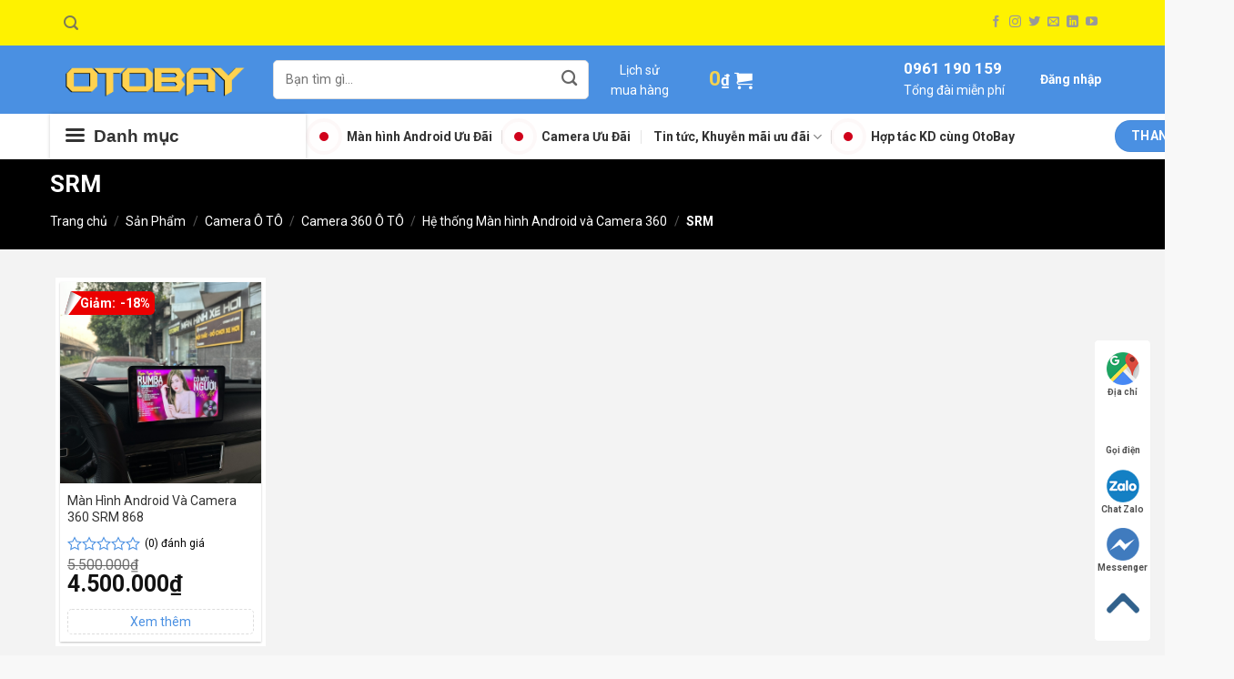

--- FILE ---
content_type: text/html; charset=UTF-8
request_url: https://noithatotobay.vn/danh-muc-san-pham/camera-oto/camera-360-oto/camera-360-tich-hop-kem-theo-man-hinh-android/srm/
body_size: 37699
content:
<!DOCTYPE html>
<!--[if IE 9 ]> <html lang="vi" prefix="og: https://ogp.me/ns#" class="ie9 loading-site no-js"> <![endif]-->
<!--[if IE 8 ]> <html lang="vi" prefix="og: https://ogp.me/ns#" class="ie8 loading-site no-js"> <![endif]-->
<!--[if (gte IE 9)|!(IE)]><!--><html lang="vi" prefix="og: https://ogp.me/ns#" class="loading-site no-js"> <!--<![endif]-->
<head>
	<meta charset="UTF-8" />
	<link rel="profile" href="https://gmpg.org/xfn/11" />
	<link rel="pingback" href="https://noithatotobay.vn/xmlrpc.php" />

	<script>(function(html){html.className = html.className.replace(/\bno-js\b/,'js')})(document.documentElement);</script>
<meta name="viewport" content="width=device-width, initial-scale=1, maximum-scale=1" />
<!-- Tối ưu hóa công cụ tìm kiếm bởi Rank Math - https://rankmath.com/ -->
<title>SRM - Nội thất Otobay</title><link rel="preload" as="style" href="https://fonts.googleapis.com/css?family=Roboto%3Aregular%2C700%2Cregular%2C700%2Cregular&#038;display=swap" /><link rel="stylesheet" href="https://fonts.googleapis.com/css?family=Roboto%3Aregular%2C700%2Cregular%2C700%2Cregular&#038;display=swap" media="print" onload="this.media='all'" /><noscript><link rel="stylesheet" href="https://fonts.googleapis.com/css?family=Roboto%3Aregular%2C700%2Cregular%2C700%2Cregular&#038;display=swap" /></noscript>
<meta name="robots" content="index, follow, max-snippet:-1, max-video-preview:-1, max-image-preview:large"/>
<link rel="canonical" href="https://noithatotobay.vn/danh-muc-san-pham/camera-oto/camera-360-oto/camera-360-tich-hop-kem-theo-man-hinh-android/srm/" />
<meta property="og:locale" content="vi_VN" />
<meta property="og:type" content="article" />
<meta property="og:title" content="SRM - Nội thất Otobay" />
<meta property="og:url" content="https://noithatotobay.vn/danh-muc-san-pham/camera-oto/camera-360-oto/camera-360-tich-hop-kem-theo-man-hinh-android/srm/" />
<meta property="og:site_name" content="Nội thất Otobay" />
<meta name="twitter:card" content="summary_large_image" />
<meta name="twitter:title" content="SRM - Nội thất Otobay" />
<script type="application/ld+json" class="rank-math-schema">{"@context":"https://schema.org","@graph":[{"@type":"AutomotiveBusiness","@id":"https://noithatotobay.vn/#organization","name":"C\u00f4ng ty c\u1ed5 ph\u1ea7n \u0111\u1ea7u t\u01b0 v\u00e0 c\u00f4ng ngh\u1ec7 Thi\u00ean Tr\u01b0\u1eddng","url":"https://noithatotobay.vn","openingHours":["Monday,Tuesday,Wednesday,Thursday,Friday,Saturday,Sunday 09:00-17:00"]},{"@type":"WebSite","@id":"https://noithatotobay.vn/#website","url":"https://noithatotobay.vn","name":"C\u00f4ng ty c\u1ed5 ph\u1ea7n \u0111\u1ea7u t\u01b0 v\u00e0 c\u00f4ng ngh\u1ec7 Thi\u00ean Tr\u01b0\u1eddng","publisher":{"@id":"https://noithatotobay.vn/#organization"},"inLanguage":"vi"},{"@type":"CollectionPage","@id":"https://noithatotobay.vn/danh-muc-san-pham/camera-oto/camera-360-oto/camera-360-tich-hop-kem-theo-man-hinh-android/srm/#webpage","url":"https://noithatotobay.vn/danh-muc-san-pham/camera-oto/camera-360-oto/camera-360-tich-hop-kem-theo-man-hinh-android/srm/","name":"SRM - N\u1ed9i th\u1ea5t Otobay","isPartOf":{"@id":"https://noithatotobay.vn/#website"},"inLanguage":"vi"},{"@context":"https://schema.org/","@graph":[{"@type":"Product","name":"M\u00e0n H\u00ecnh Android Va\u0300 Camera 360 SRM 868","url":"https://noithatotobay.vn/san-pham/man-hinh-android-va-camera-360-srm-868/","@id":"https://noithatotobay.vn/san-pham/man-hinh-android-va-camera-360-srm-868/","description":"M\u00e0n H\u00ecnh Android Va\u0300 Camera 360 SRM 868 b\u00f4\u0323 sa\u0309n ph\u00e2\u0309m c\u00f4ng ngh\u00ea\u0323 m\u01a1\u0301i nh\u00e2\u0301t, \u0111\u00e2\u0300y \u0111u\u0309 ti\u0301nh n\u0103ng hi\u00ea\u0323n \u0111a\u0323i va\u0300 gia\u0301 h\u01a1\u0323p ly\u0301"}]}]}</script>
<!-- /Plugin SEO WordPress Rank Math -->

<link rel='dns-prefetch' href='//cdn.jsdelivr.net' />
<link rel='dns-prefetch' href='//fonts.googleapis.com' />
<link href='https://fonts.gstatic.com' crossorigin rel='preconnect' />
<link rel="alternate" type="application/rss+xml" title="Dòng thông tin Nội thất Otobay &raquo;" href="https://noithatotobay.vn/feed/" />
<link rel="alternate" type="application/rss+xml" title="Nội thất Otobay &raquo; Dòng bình luận" href="https://noithatotobay.vn/comments/feed/" />
<link rel="alternate" type="application/rss+xml" title="Nguồn cấp Nội thất Otobay &raquo; SRM Danh mục" href="https://noithatotobay.vn/danh-muc-san-pham/camera-oto/camera-360-oto/camera-360-tich-hop-kem-theo-man-hinh-android/srm/feed/" />
<link rel="prefetch" href="https://noithatotobay.vn/wp-content/themes/flatsome/assets/js/chunk.countup.fe2c1016.js" />
<link rel="prefetch" href="https://noithatotobay.vn/wp-content/themes/flatsome/assets/js/chunk.sticky-sidebar.a58a6557.js" />
<link rel="prefetch" href="https://noithatotobay.vn/wp-content/themes/flatsome/assets/js/chunk.tooltips.29144c1c.js" />
<link rel="prefetch" href="https://noithatotobay.vn/wp-content/themes/flatsome/assets/js/chunk.vendors-popups.947eca5c.js" />
<link rel="prefetch" href="https://noithatotobay.vn/wp-content/themes/flatsome/assets/js/chunk.vendors-slider.f0d2cbc9.js" />
<link rel='stylesheet' id='dashicons-css' href='https://noithatotobay.vn/wp-includes/css/dashicons.min.css?ver=6.6.4' type='text/css' media='all' />
<style id='dashicons-inline-css' type='text/css'>
[data-font="Dashicons"]:before {font-family: 'Dashicons' !important;content: attr(data-icon) !important;speak: none !important;font-weight: normal !important;font-variant: normal !important;text-transform: none !important;line-height: 1 !important;font-style: normal !important;-webkit-font-smoothing: antialiased !important;-moz-osx-font-smoothing: grayscale !important;}
</style>
<link rel='stylesheet' id='menu-icons-extra-css' href='https://noithatotobay.vn/wp-content/plugins/ot-flatsome-vertical-menu/libs/menu-icons/css/extra.min.css?ver=0.12.2' type='text/css' media='all' />
<style id='classic-theme-styles-inline-css' type='text/css'>
/*! This file is auto-generated */
.wp-block-button__link{color:#fff;background-color:#32373c;border-radius:9999px;box-shadow:none;text-decoration:none;padding:calc(.667em + 2px) calc(1.333em + 2px);font-size:1.125em}.wp-block-file__button{background:#32373c;color:#fff;text-decoration:none}
</style>
<link rel='stylesheet' id='contact-form-7-css' href='https://noithatotobay.vn/wp-content/plugins/contact-form-7/includes/css/styles.css?ver=6.0' type='text/css' media='all' />
<link rel='stylesheet' id='wpos-slick-style-css' href='https://noithatotobay.vn/wp-content/plugins/frontend-gallery-slider-for-advanced-custom-field/assets/css/slick.css?ver=1.4' type='text/css' media='all' />
<link rel='stylesheet' id='fagsfacf-public-style-css' href='https://noithatotobay.vn/wp-content/plugins/frontend-gallery-slider-for-advanced-custom-field/assets/css/fagsfacf-public-css.css?ver=1.4' type='text/css' media='all' />
<link rel='stylesheet' id='mmenu-css' href='https://noithatotobay.vn/wp-content/plugins/mmenu/css/mmenu.css?ver=17' type='text/css' media='all' />
<link rel='stylesheet' id='ot-vertical-menu-css-css' href='https://noithatotobay.vn/wp-content/plugins/ot-flatsome-vertical-menu/assets/css/style.css?ver=1.2.3' type='text/css' media='all' />
<style id='woocommerce-inline-inline-css' type='text/css'>
.woocommerce form .form-row .required { visibility: visible; }
</style>
<link rel='stylesheet' id='flatsome-main-css' href='https://noithatotobay.vn/wp-content/themes/flatsome/assets/css/flatsome.css?ver=3.15.6' type='text/css' media='all' />
<style id='flatsome-main-inline-css' type='text/css'>
@font-face {
				font-family: "fl-icons";
				font-display: block;
				src: url(https://noithatotobay.vn/wp-content/themes/flatsome/assets/css/icons/fl-icons.eot?v=3.15.6);
				src:
					url(https://noithatotobay.vn/wp-content/themes/flatsome/assets/css/icons/fl-icons.eot#iefix?v=3.15.6) format("embedded-opentype"),
					url(https://noithatotobay.vn/wp-content/themes/flatsome/assets/css/icons/fl-icons.woff2?v=3.15.6) format("woff2"),
					url(https://noithatotobay.vn/wp-content/themes/flatsome/assets/css/icons/fl-icons.ttf?v=3.15.6) format("truetype"),
					url(https://noithatotobay.vn/wp-content/themes/flatsome/assets/css/icons/fl-icons.woff?v=3.15.6) format("woff"),
					url(https://noithatotobay.vn/wp-content/themes/flatsome/assets/css/icons/fl-icons.svg?v=3.15.6#fl-icons) format("svg");
			}
</style>
<link rel='stylesheet' id='flatsome-shop-css' href='https://noithatotobay.vn/wp-content/themes/flatsome/assets/css/flatsome-shop.css?ver=3.15.6' type='text/css' media='all' />

<script type="text/javascript" src="https://noithatotobay.vn/wp-includes/js/jquery/jquery.min.js?ver=3.7.1" id="jquery-core-js"></script>
<script type="text/javascript" src="https://noithatotobay.vn/wp-content/plugins/mmenu/js/mmenu.js?ver=17" id="mmenu-js"></script>
<script type="text/javascript" src="https://noithatotobay.vn/wp-content/plugins/woocommerce/assets/js/jquery-blockui/jquery.blockUI.min.js?ver=2.7.0-wc.9.3.5" id="jquery-blockui-js" defer="defer" data-wp-strategy="defer"></script>
<script type="text/javascript" id="wc-add-to-cart-js-extra">
/* <![CDATA[ */
var wc_add_to_cart_params = {"ajax_url":"\/wp-admin\/admin-ajax.php","wc_ajax_url":"\/?wc-ajax=%%endpoint%%","i18n_view_cart":"Xem gi\u1ecf h\u00e0ng","cart_url":"https:\/\/noithatotobay.vn\/gio-hang\/","is_cart":"","cart_redirect_after_add":"no"};
/* ]]> */
</script>
<script type="text/javascript" src="https://noithatotobay.vn/wp-content/plugins/woocommerce/assets/js/frontend/add-to-cart.min.js?ver=9.3.5" id="wc-add-to-cart-js" defer="defer" data-wp-strategy="defer"></script>
<script type="text/javascript" src="https://noithatotobay.vn/wp-content/plugins/woocommerce/assets/js/js-cookie/js.cookie.min.js?ver=2.1.4-wc.9.3.5" id="js-cookie-js" defer="defer" data-wp-strategy="defer"></script>
<script type="text/javascript" id="woocommerce-js-extra">
/* <![CDATA[ */
var woocommerce_params = {"ajax_url":"\/wp-admin\/admin-ajax.php","wc_ajax_url":"\/?wc-ajax=%%endpoint%%"};
/* ]]> */
</script>
<script type="text/javascript" src="https://noithatotobay.vn/wp-content/plugins/woocommerce/assets/js/frontend/woocommerce.min.js?ver=9.3.5" id="woocommerce-js" defer="defer" data-wp-strategy="defer"></script>
<link rel="https://api.w.org/" href="https://noithatotobay.vn/wp-json/" /><link rel="alternate" title="JSON" type="application/json" href="https://noithatotobay.vn/wp-json/wp/v2/product_cat/4595" /><link rel="EditURI" type="application/rsd+xml" title="RSD" href="https://noithatotobay.vn/xmlrpc.php?rsd" />
<meta name="generator" content="WordPress 6.6.4" />
<style>.bg{opacity: 0; transition: opacity 1s; -webkit-transition: opacity 1s;} .bg-loaded{opacity: 1;}</style><!--[if IE]><link rel="stylesheet" type="text/css" href="https://noithatotobay.vn/wp-content/themes/flatsome/assets/css/ie-fallback.css"><script src="//cdnjs.cloudflare.com/ajax/libs/html5shiv/3.6.1/html5shiv.js"></script><script>var head = document.getElementsByTagName('head')[0],style = document.createElement('style');style.type = 'text/css';style.styleSheet.cssText = ':before,:after{content:none !important';head.appendChild(style);setTimeout(function(){head.removeChild(style);}, 0);</script><script src="https://noithatotobay.vn/wp-content/themes/flatsome/assets/libs/ie-flexibility.js"></script><![endif]--><!-- Google Tag Manager -->
<script>(function(w,d,s,l,i){w[l]=w[l]||[];w[l].push({'gtm.start':
new Date().getTime(),event:'gtm.js'});var f=d.getElementsByTagName(s)[0],
j=d.createElement(s),dl=l!='dataLayer'?'&l='+l:'';j.async=true;j.src=
'https://www.googletagmanager.com/gtm.js?id='+i+dl;f.parentNode.insertBefore(j,f);
})(window,document,'script','dataLayer','GTM-WXST854');</script>
<!-- End Google Tag Manager -->
<!-- Global site tag (gtag.js) - Google Analytics -->
<script async src="https://www.googletagmanager.com/gtag/js?id=UA-131077798-1"></script>
<script>
  window.dataLayer = window.dataLayer || [];
  function gtag(){dataLayer.push(arguments);}
  gtag('js', new Date());

  gtag('config', 'UA-131077798-1');
</script>
<!-- Global site tag (gtag.js) - Google Analytics -->

<!-- Mã JavaScript SDK Zalo -->
<script src="https://sp.zalo.me/plugins/sdk.js"></script>
<!-- Mã JavaScript SDK Zalo -->

<style >
/***
HỒ TRỌNG THANH - SĐT: 0386346050
Description: DVCDigi Thiết kế WEB chuẩn SEO chuyên nghiệp và uy tín #1 VN
Version: 22/08/2020.
***/ body {overflow-x: hidden;}

.atz-css-19420211127pm tr td:nth-child(1) {
    width: 12% !important;
}
.atz-css-19420211127pm tr td:nth-child(3) span {
    color: red;
    font-size: 20px !important;
    font-weight: bold;
}
.atz-css-20420211134am table {
    width: 100% !important;
}
.box-text.box-text-products:after {
    content: "Xem thêm";
    font-size: 14px;
    max-height: 35px;
    background: #ffffff !important;
    color: #4a90e2;
    border: 1px dashed #dddddd;
    display: -webkit-box;
    -webkit-line-clamp: 1;
    -webkit-box-orient: vertical;
    overflow: hidden;
    border-radius: 5px;
    margin: 0;
    position: relative;
    bottom: 0;
    text-align: center;
    margin-top: 15px;
    padding: 2px;
}
.has-shadow .box-text {
    padding: 7.5px;
}
.product-small .box-text .title-wrapper .product-title a:before {
    content: "";
    height: 24px;
    width: 100%;
    display: block;
    position: absolute;
    overflow: hidden;
    left: 0;
    bottom: 7px;
    z-index: 1;
}

#clockDiv {
    background-color: #f9f9f9;
    padding: 10px 5px;
    text-align: center;
    margin-top: -1.3em;
    border: 1px solid #e1e1e1;
    font-style: italic;
    font-weight: 700;
}
.archive.woocommerce #main {
    background: #f3f3f3;
}
.entry-content .entry-summary p {
    text-align: justify;
}
.account-login-inner h3 {
    margin: 25px 0;
}
.account-container .account-login-inner {
    width: 500px;
    margin: 0 auto;
}
.account-login-inner input {
    border: 0;
    box-shadow: none;
    border-bottom: 1px solid #dddddd;
}
.account-login-inner input:focus {
    box-shadow: none;
    border-bottom: 2px solid #4a90e2;
}
.woocommerce-form-login__submit {
    width: 100%;
}
.fagsfacf-slider-wrap ul.slick-dots {
    display: none !important;
}
.woocommerce-LostPassword.lost_password {
    text-align: center;
}
.not-found .page-content .searchform .ux-search-submit .icon-search {
    color: black;
}
.cart-item .header-cart-title span.woocommerce-Price-amount bdi {
    font-size: 22px;
    color: #f5d24f;
}
.not-found .page-content .searchform {
    padding: 5px;
    background: #ffffff;
    border-radius: 5px;
    border: 1px solid #dddddd;
}
.not-found .page-content .searchform input {
    border: 0;
    box-shadow: none;
}
.not-found .page-content .searchform .ux-search-submit {
    border: 0;
    box-shadow: none;
    background: #ffffff;
}
.cart-item .header-cart-title span.woocommerce-Price-amount.amount bdi .woocommerce-Price-currencySymbol {
    font-size: 17px;
    color: #ffffff;
}
.select_option_label.select_option.selected:before {
    position: absolute;
    font-size: 10px;
    color: white;
    font-weight: bold;
    display: block;
    margin-top: 0;
    background: #e96429;
    width: 15px;
    text-align: center;
    content: "◉";
}
table tr td .select_box_label {
    display: flex;
    display: -webkit-box;
    display: moz-box;
    display: -ms-flexbox;
    display: -webkit-flex;
    flex-shrink: 1;
    overflow-y: hidden;
    overflow-x: auto;
    flex-wrap: nowrap;
    margin: 0;
    width: 100%;
}
.woocommerce-MyAccount-content .woocommerce-Button {
    margin: 0;
    border-radius: 5px;
}
table td label {
    margin: 0;
    padding: 0 5px;
}
.woocommerce-address-fields input, .woocommerce-MyAccount-content .woocommerce-EditAccountForm input, .woocommerce-address-fields .select2-selection {
    border-radius: 5px;
}
.woocommerce-Message .woocommerce-Button, .woocommerce-MyAccount-content .woocommerce-message .woocommerce-Button {
    margin-bottom: 0;
    border-radius: 5px;
}
.view-more-button {
    margin-top: 30px;
    border-radius: 5px;
}
.MenuCategoryTITIDIGI {
    border-bottom: 2px solid #4a90e2;
}
table tbody tr td {
    padding: 0 !important;
}
.OMN_GroupTable table tbody tr td {
    color: #666666;
    border: 1px solid #dddddd;
    padding: 0.5rem !important;
}
#wpadminbar ul#wp-admin-bar-root-default .ab-sub-wrapper li {
    display: list-item;
    list-style: decimal;
    position: relative;
    left: 25px;
    color: #ffffff;
}
table td.label, table td.value {
    width: 100%;
    display: inline-block;
}
table .select_option img, table .select_option span {
    text-align: center;
    font-size: 15px;
    display: -webkit-box;
    display: -moz-box;
    display: -ms-flexbox;
    display: -webkit-flex;
    line-height: inherit;
    margin: 0;
    width: 100%;
}
table .select_option span {
    border: 2px solid #dddddd;
    height: 40px;
    max-height: 100%;
    align-items: center;
    border-radius: 5px;
    justify-content: center;
    flex-wrap: wrap;
    flex-shrink: 1;
}
table .select_option img {
    border: 1px solid #4a90e2;
    height: 45px;
    align-items: center;
    border-radius: 5px;
    justify-content: center;
    flex-wrap: wrap;
    flex-shrink: 1;
}
.OMN_GroupTable tr:nth-child(even) td, .OMN_GroupTable tr:nth-child(even) th {
    background: rgba(0, 0, 0, .025);
}
table .select_option_label.selected span {
    border: 2px solid #e96429;
    color: #4a90e2;
    font-weight: 700;
}
table td .select_option_label {
    margin: 0;
    border: 0;
    display: flex;
    padding: 2.5px;
    flex-basis: 100%;
    width: 100%;
}
#wide-nav .flex-row, #wrapper .OMN_NoGab, .sub-menu.nav-dropdown.nav-dropdown-default {
    padding: 0;
}
#ftwp-container-outer #ftwp-contents li.ftwp-item {
    text-align: left;
}
.is-divider, .shop-page-title .woocommerce-ordering, .shop-page-title .woocommerce-result-count, .tooltipster-base.tooltipster-fade.tooltipster-fade-show {
    display: none;
}
.OMN_NoGabBT {
    padding-bottom: 0;
}
.OMN-HomeNews .section-title-main {
    padding: 0;
    font-size: 16px;
    color: #4a90e2;
    font-weight: 600;
    border: 0;
}
.OMN-HomeNews .section-title a {
    display: block;
    padding-left: 15px;
    font-size: 14px;
    margin-left: auto;
    font-weight: 500;
    color: #3a73be;
}
.OMN-BlogPostNews .post-item {
    padding-bottom: 5px;
}
.OMN-HomeNews {
    margin-bottom: 0;
}
.OMN-BlogPostNews .post-item .box-text {
    padding: 0 10px;
}
#OMN_fdesc {
    font-size: 12px;
    color: #6d6d6d;
    padding: 10px 15px;
}
.product-small .box-image:hover::before {
    -webkit-animation: shine .75s;
    animation: shine .75s;
}
@-webkit-keyframes shine {
    100% {
        left: 125%;
    }
}
@keyframes shine {
    100% {
        left: 125%;
    }
}
.product-small .box-image::before {
    position: absolute;
    top: 0;
    left: -75%;
    z-index: 2;
    display: block;
    content: '';
    width: 50%;
    height: 100%;
    background: -webkit-linear-gradient(left, rgba(255, 255, 255, 0) 0, rgba(255, 255, 255, .3) 100%);
    background: linear-gradient(to right, rgba(255, 255, 255, 0) 0, rgba(255, 255, 255, .3) 100%);
    -webkit-transform: skewX(-25deg);
    transform: skewX(-25deg);
}
.OMN_footer_text {
    width: 100%;
    display: block;
}
.dst_pay br, .entry-category.is-xsmall {
    display: none;
}
#wide-nav .flex-row .flex-col.flex-left {
    min-width: 24%;
}
#content.blog-single .entry-content {
    text-align: justify;
}
#comments textarea {
    box-shadow: none;
    border-radius: 5px;
}
#comments .form-submit {
    margin: 0;
    text-align: right;
}
#comments input {
    margin-right: 0;
    border-radius: 5px;
}
.woocommerce a.remove {
    width: 30px;
    height: 22px;
    position: relative;
    transition: opacity .2s;
    vertical-align: top;
    display: block;
    -webkit-appearance: none;
    background: 0 0;
    border: 0;
    cursor: pointer;
    outline: 0;
    padding: 0;
    text-indent: -9999px;
}
.woocommerce a.remove:after, .woocommerce a.remove:before {
    background: url(/titidigi/img/icon-xoa.png) no-repeat;
    left: 8px;
    position: absolute;
    right: 8px;
    top: 2px;
    display: inline-block;
    content: '';
}
.OMN-BlogPostNews .post-item .box-text h5 {
    height: 35px;
    display: -webkit-box;
    -webkit-line-clamp: 2;
    -webkit-box-orient: vertical;
    color: #333333;
    overflow: hidden;
    font-size: 14px;
    word-break: break-word;
}
.product-small .box-text .title-wrapper .product-title a {
    color: #333333;
    font-size: 14px;
    word-break: break-word;
}
.woocommerce a.remove:before {
    height: 6px;
    transform-origin: -7% 100%;
    -moz-transform-origin: -7% 100%;
    -webkit-transform-origin: -7% 100%;
    transition: transform 150ms;
    -moz-transition: transform 150ms;
    -webkit-transition: transform 150ms;
    width: 14px;
}
.woocommerce a.remove:after {
    background-position: -1px -4px;
    height: 12px;
    margin-left: 1px;
    margin-right: 2px;
    margin-top: 4px;
    width: 11px;
}
.woocommerce a.remove:hover:before {
    transform: rotate(-45deg);
    -moz-transform: rotate(-45deg);
    -webkit-transform: rotate(-45deg);
    transition: transform 250ms;
    -moz-transition: transform 250ms;
    -webkit-transition: transform 250ms;
}
.woocommerce a.remove:hover {
    background: 0 0;
}
.OMN-BlogPostNews .post-item .box-text .post-meta {
    font-size: 15px;
}
.OMN-BlogPostNews .post-item .col-inner {
    border-bottom: 1px solid #f3f3f3;
    padding-bottom: 7.5px;
}
.TITIDIGI-HomeNews {
    background: #ffffff;
}
.OMN-ProductPromo {
    background: #c72020;
    border-bottom-left-radius: 7.5px;
    border-bottom-right-radius: 7.5px;
}
.row.equalize-box.row-collapse, .shop-container .products {
    border: 1px solid #f3f3f3;
    border-bottom: 0;
}
.product-small.col.product {
    padding: 5px;
    background: #ffffff;
    border-right: 1px solid #f3f3f3;
    border-bottom: 1px solid #f3f3f3;
    min-height: 100%;
}
.product-small.col.product:nth-child(5n) {
    border-right: 0;
}

.OMN-Title {
    margin: 0;
}
.OMN-Title .section-title-normal {
    margin: 0;
    border-bottom: none;
}
.OMN-Title .section-title-main {
    padding-top: 7.5px;
    margin-top: 2px;
}
.OMN-Title .section-title-main .icon-clock {
    opacity: 1;
    font-size: 22px;
}
.OMN-AllProductCategory {
    background: #ffffff;
}
.OMN_ButtonProductColumn span {
    font-size: 14px;
    width: 100%;
    padding: 5px;
}
.OMN-Title .section-title a {
    font-size: 16px;
    font-weight: 500;
    color: #3a73be;
}
#history-buy a {
    color: #ffffff;
    line-height: 1.2;
}
#switchboard a.switchboard {
    color: #ffffff;
    line-height: 1.2;
}
#history-buy {
    padding: 2px 10px;
    font-size: 14px;
    cursor: pointer;
    text-align: center;
    margin-right: 20px;
}
#switchboard {
    font-weight: 600;
    margin-right: 25px;
}
#switchboard a.switchboard {
    font-size: 17px;
    font-weight: 700;
}
#switchboard a.switchboard span {
    font-size: 14px;
    font-weight: initial;
}
.header-search-form .searchform-wrapper .searchform input {
    box-shadow: none;
    border: 0;
}
.header-search-form .searchform-wrapper {
    background: #ffffff;
    padding: 2px;
    border-radius: 5px;
    border: 1px solid #dddddd;
    box-shadow: none;
}
.header-search-form .searchform-wrapper .searchform .ux-search-submit {
    background: #ffffff;
    border: 0;
    color: #666666;
}
.header-search-form .searchform-wrapper .searchform .ux-search-submit:hover {
    box-shadow: none;
    color: #4a90e2;
}
.OMN-MenuPing a {
    margin-left: 30px;
    display: inline-block;
    width: 100%;
}
.OMN-MenuPing:after, .OMN-MenuPing:before {
    width: 10px;
    height: 10px;
    position: absolute;
    left: 0;
    top: 50%;
    display: block;
    content: "";
}
.OMN-MenuPing:before {
    border: 1px solid #d0021b;
    opacity: 1;
    background-color: rgba(238, 46, 36, .2);
    -moz-animation: sonar 1.25s linear infinite;
    -o-animation: sonar 1.25s linear infinite;
    -webkit-animation: sonar 1.25s linear infinite;
    animation: sonar 1.25s linear infinite;
    margin: -5px 0 0;
    border-radius: 100%;
}
.OMN-MenuPing:after {
    background-color: #d0021b;
    border-radius: 100%;
    margin-top: -5px;
}
#mega-menu-wrap {
    background: #ffffff;
    box-shadow: 0 0 4px 0 rgba(0, 0, 0, .2);
    cursor: pointer;
}
#mega-menu-wrap #mega-menu-title {
    color: #333333;
    font-weight: 700;
    display: flex;
    align-items: center;
    font-size: 1.2rem;
}
#mega-menu-wrap #mega-menu-title .icon-menu {
    font-size: 1.5rem;
    font-weight: 700 !important;
    margin-bottom: 2px;
}
#mega-menu-wrap ul li a {
    padding: 1.75% 0;
    color: #333333;
    font-size: 15px;
}
#mega-menu-wrap ul {
    border: 0;
    box-shadow: 0 0 4px 0 #dddd;
    padding-left: 15px;
}
#mega-menu-wrap ul .OMN-NoneBorder a {
    border: 0;
}
#mega-menu-wrap ul li a:hover {
    background: #ffffff;
    font-weight: 700;
    color: #4a90e2;
}
#mega-menu-wrap ul.sub-menu {
    width: max-content;
    box-shadow: none;
    padding: 0 10px;
}
#mega-menu-wrap ul.sub-menu li ul.sub-menu {
    display: block !important;
    position: unset;
    padding: 0;
    width: 100%;
    overflow: hidden;
    transition: 1s;
}
#mega-menu-wrap ul.sub-menu .OMN-MenuFL {
    float: left;
    width: 265px;
    height: 100%;
    z-index: 1;
    overflow: hidden;
    flex: 1;
    display: table;
    padding: 10px;
    background: #ffffff !important;
}
#mega-menu-wrap ul#mega_menu li:hover {
    background: #ffffff;
}
#mega-menu-wrap ul#mega_menu .OMN-MenuFL a.sf-with-ul {
    font-size: 16px;
    font-weight: 700;
    color: #000000;
    border-bottom: 1px solid #f3f3f3;
}
.sf-vertical.sf-arrows li:hover > .sf-with-ul:after {
    border-left-color: rgba(51, 47, 47, .5);
}
.badge-container.absolute.left.top.z-1, .badge-container.absolute.left.top.z-1 .callout.badge.badge-circle {
    margin: 5% 0;
    height: auto;
}
.badge-container.absolute.left.top.z-1 .callout.badge.badge-circle .badge-inner.secondary.on-sale {
    background-color: transparent;
    font-size: 14px;
}
.badge-container.absolute.left.top.z-1 .callout.badge.badge-circle .badge-inner.secondary.on-sale span.onsale:before {
    content: "Giảm:";
    margin: 0 5px;
}
.add-to-cart-button .add_to_cart_button {
    font-size: 15px;
    max-height: 35px;
    background: #ffffff !important;
    color: #4a90e2;
    border: 1px dashed #dddddd;
    display: -webkit-box;
    -webkit-line-clamp: 1;
    -webkit-box-orient: vertical;
    overflow: hidden;
    border-radius: 5px;
    margin: 0;
}
.add-to-cart-button a.product_type_variable.add_to_cart_button:before {
    content: "XEM THÊM";
    display: block;
}
.item-bestseller {
    margin: 0;
    background: url(/titidigi/img/ic-prize@2x.png) top 0 left no-repeat;
    background-size: 25px;
    line-height: 1.4;
    font-size: 16px;
    padding-left: 35px;
    text-align: justify;
}
.single_add_to_cart_button {
    border-radius: 5px;
    margin: 0;
}

.social-icons.share-icons {
    display: flex;
}
.social-icons.share-icons .icon {
    width: 100%;
    margin-bottom: 0;
    margin-right: 7px;
    border-radius: 5px !important;
}
.OMN_KhienMai {
    width: 100%;
    border: 1px solid #e3e3e3;
    border-radius: 3px;
    margin-bottom: 15px;
}
.OMN_KhienMai h3 {
    font-size: 16px;
    color: white;
    padding: 10px;
    background: #4a90e2;
    font-weight: 700;
    margin: 0;
    text-align: center;
}
.OMN_KhienMai #OMN_KMTestWooC {
    padding: 5px;
}
#OMN_KMTestWooC ol {
    margin: 0;
}
#OMN_KMTestWooC p {
    font-size: 14px;
    margin: 10px 0;
}
.chinh_sach_cua_shop {
    padding: 10px 5px 0;
    margin-bottom: 10px;
    max-height: 315px;
    overflow-y: scroll;
}
.chinh_sach_cua_shop ul {
    overflow: hidden;
    margin: 0;
    padding: 0;
    list-style: none;
}
.chinh_sach_cua_shop ul li {
    margin: 0 0 20px;
    overflow: hidden;
    display: table;
    width: 100%;
}
.chinhsach_icon {
    display: table-cell;
    width: 45px;
}
.has-icon .chinhsach_content {
    display: table-cell;
    padding: 0 0 0 10px;
    vertical-align: middle;
}
.chinhsach_content p {
    margin: 0;
    line-height: 22px;
    font-size: 15px;
    font-weight: 400;
    color: #000000;
    text-transform: uppercase;
    padding: 0;
}
.OMN_CheDoBaoHanh {
    border: 1px solid #ff6600;
    width: 100%;
    border-radius: 5px;
    text-align: center;
}
.OMN-BaoHanh h3.BaoHanh-stile {
    display: block;
    font-size: 16px;
    color: white;
    background: #ff6600;
    padding: 10px;
    text-transform: uppercase;
}
.OMN-BaoHanh .form-group {
    padding: 10px;
    margin: 0;
}
.OMN-BaoHanh .form-group .OMN_mk {
    border: 1px solid #e3e3e3;
    border-radius: 3px;
    padding: 10px 15px;
}
.OMN-BaoHanh .form-group .OMN_mk ul {
    list-style: none;
    line-height: 1.6;
    font-size: 15px;
    margin: 0;
}
.OMN-BaoHanh .form-group .OMN_mk ul li, .OMN-BaoHanh .form-group .OMN_mk ul p {
    margin: 0;
}
.OMN-BaoHanh .form-group p {
    margin-bottom: 10px;
}
.OMN-BaoHanh .form-group .dcare {
    margin: 15px 0;
}
.OMN-content {
    font-size: 14px;
    margin-bottom: 10px;
    width: 100%;
    display: block;
}
.OMN_mg {
    padding: 10px 15px;
    text-align: center;
}
.OMN_mg h3 {
    font-size: 14px;
    color: #ff6600;
    padding: 0;
}
.OMN_mg #btn-pack-bh {
    background: #ff6600;
    color: white;
    border-radius: 5px;
    padding: 5px 15px;
    font-size: 14px;
}
.product-short-description {
    font-size: 14px;
}
.OMN-jtf-custom .button {
    line-height: 1.5;
    border-radius: 5px;
    width: 100%;
    padding: 5px;
    font-size: 12px;
}
.product_meta .posted_in, .product_meta .tagged_as, .TITIDIGI_Block_ProductMeta .product_meta .sku_wrapper, .image-tools {
    display: none;
}
.TITIDIGI_Block_ProductMeta .product_meta .posted_in, .TITIDIGI_Block_ProductMeta .product_meta .tagged_as {
    display: block;
}
.woocommerce-tabs.tabbed-content ul li a, .woocommerce-tabs.tabbed-content ul li.active a {
    border: 0;
    background: #ffffff;
    font-size: 20px;
    padding: 5px;
    color: #000000;
    font-weight: 500;
}
.woocommerce-tabs.tabbed-content .tab-panels {
    border: 0;
    padding: 0;
    padding-top: 10px;
}
.woocommerce-tabs.tabbed-content ul.tabs.wc-tabs.product-tabs li {
    border: 1px solid #e6e6e6;
    padding: 5px;
    border-left: 5px solid #ff6600;
    width: 100%;
    height: 55px;
    overflow: hidden;
    align-items: center;
    display: flex;
}
.tab-panels .panel:not(.active) {
    height: auto;
    visibility: visible;
    opacity: 1;
}
.woocommerce-tabs ul #tab-title-additional_information, .woocommerce-tabs ul li#tab-title-reviews {
    display: none;
}
.woocommerce-tabs ul li#tab-title-description a:after {
    content: " & Đánh Giá Chi Tiết";
    margin-left: 7.5px;
}
.woocommerce-tabs .tab-panels #review_form_wrapper, .woocommerce-tabs .tab-panels #tab-reviews #reviews #comments {
    max-width: 100%;
    -ms-flex-preferred-size: 100%;
    flex-basis: 100%;
}
.woocommerce-tabs .tab-panels #tab-reviews #reviews #comments h3 {
    border: 1px solid #e6e6e6;
    padding: 12.5px;
    border-left: 5px solid #ff6600;
    text-transform: uppercase;
    font-weight: 500;
    font-size: 20px;
    line-height: 1.4;
}
#review_form_wrapper #review_form .review-form-inner.has-border {
    border: 0;
    padding: 0;
}
#review_form #respond .comment-form-rating label, #review_form .comment-form-comment label {
    font-weight: 500;
}
#review_form .comment-form-comment textarea, #review_form .review-form-inner input {
    border-radius: 5px;
    box-shadow: none;
}
#review_form .form-submit input {
    margin: 0;
    width: auto;
    border-radius: 5px;
}
#review_form .form-submit {
    width: 100%;
    text-align: right;
}
.tab-panels #tab-reviews #reviews #comments li .comment_container .description {
    font-style: normal;
}
.OMN-ctitleSBWooC {
    padding: 15px 10px;
    border-left: 5px solid #ff6600;
    text-transform: uppercase;
    font-size: 20px;
    font-weight: 500;
    height: 55px;
    overflow: hidden;
    display: flex;
    align-items: center;
}
.TITIDIGI2_WoocommercePanel ul, .TITIDIGI_WoocommercePanel #tab-additional_information, .TITIDIGI_WoocommercePanel #tab-reviews {
    display: none;
}
.TITIDIGI2_WoocommercePanel .tab-panels #tab-additional_information, .TITIDIGI2_WoocommercePanel .tab-panels #tab-description {
    display: none !important;
}
.ad-text.show-less .text {
    display: block;
    height: 70em;
    overflow: hidden;
}
.ad-text #seeMore {
    display: flex;
    margin: 30px 0;
    justify-content: center;
}
.ad-text #seeMore a {
    font-weight: 700;
    color: #4a90e2;
    font-size: 1.4rem;
    border: 1px solid #4a90e2;
    padding: 5px 25px;
    border-radius: 5px;
}
.ad-text.show-less #seeMore .less, .ad-text.show-more #seeMore .more {
    display: none;
}
.MenuTITIDIGI {
    width: 100%;
    border: 1px solid #dddddd;
    background: #dddddd;
}
.MenuTITIDIGI .col-inner {
    display: flex;
    flex: 1;
    -ms-overflow-style: none;
    -ms-scroll-snap-type: mandatory;
    -ms-scroll-snap-points-x: snapInterval(0, 100%);
    -ms-scroll-chaining: chained;
}
.MenuTITIDIGI a.OMN_ButtonProductColumn {
    width: 100%;
    max-width: 100%;
    margin: 0;
    border-right: 1px solid #f3f3f3 !important;
}
.MenuTITIDIGI a.button.OMN_ButtonProductColumn:last-child {
    border: 0 !important;
}
.OMN_Tabs .tab-panels {
    border: 0;
    padding: 30px 0 0;
}
#content .post-sidebar .widget-title {
    display: block;
    background: #4a90e2;
    padding: 10px;
    margin-bottom: 10px;
    text-align: center;
}
#content .post-sidebar .widget-title span {
    color: #ffffff;
    font-size: 20px;
    font-weight: 500;
}
.recent-blog-posts-li .recent-blog-posts .flex-grow a {
    font-size: 17px;
    text-align: justify;
}
.blog-share.text-center {
    text-align: right;
    display: block;
}
.post-sidebar .widget_search form {
    background: #ffffff;
    padding: 2px;
    border-radius: 4px;
    box-shadow: none;
    border: 0;
}
.post-sidebar .widget_search form .ux-search-submit {
    background: 0 0;
    border: 0;
    color: #666666;
}
#content .post-sidebar {
    padding-left: 0;
}
.woocommerce .return-to-shop a.wc-backward {
    border-radius: 5px;
}
.woocommerce-additional-fields__field-wrapper textarea, .woocommerce-billing-fields input, .woocommerce-billing-fields select {
    box-shadow: none !important;
    border-radius: 5px !important;
}
.checkout-sidebar.sm-touch-scroll #payment button {
    width: 100%;
}
.checkout_coupon.woocommerce-form-coupon .coupon {
    background: #ffffff;
    border: 1px solid #e2e4e7;
    padding: 2px;
    border-radius: 5px;
}
.checkout_coupon.woocommerce-form-coupon .coupon input {
    box-shadow: none;
    border: 0;
}
.checkout_coupon.woocommerce-form-coupon .coupon button {
    border-radius: 5px;
}
.product-remove a.remove {
    line-height: 22px !important;
}
.woocommerce-Tabs-panel--description.entry-content {
    text-align: justify;
}
.OMN_FormDangKyNhanTin {
    display: inline-block;
    width: 100%;
    padding-top: 10px;
}
.OMN-DangKyNhanTin {
    float: left;
}
.OMN-DangKyNhanTin.Block1 {
    width: 70%;
    display: inline-block;
}
.OMN-DangKyNhanTin.Block2 {
    width: 30%;
    text-align: right;
    display: inline-block;
}
.OMN-DangKyNhanTin.Block1 input.wpcf7-form-control {
    height: 40px;
    border-radius: 5px;
    border: 1px solid #ed9122;
    box-shadow: none;
    font-weight: 500;
    margin-bottom: 0;
}
.OMN-DangKyNhanTin.Block2 .wpcf7-submit {
    background: #ed9122;
    opacity: 1;
    box-shadow: none;
    height: 40px;
    margin: 0;
    border-radius: 5px;
    font-weight: 500;
}
#mega-menu-wrap ul#mega_menu .OMN-MenuPadd a {
    padding: .5%;
}
.TITIEvaluate {
    display: flex;
    align-items: center;
}
.product-section h3.product-section-title-related {
    margin: 0;
    max-width: 100%;
    border: 1px solid #dddddd;
    padding: 15px 10px;
    border-left: 5px solid #ff6600;
    font-weight: 500;
    height: 55px;
    display: flex;
    align-items: center;
}
.mobile-nav.nav.nav-right li.nav-icon.has-icon.wpmm-button a.current-lightbox-clicked {
    opacity: 1 !important;
    margin: 0 5px;
    display: block;
    width: 100%;
    text-align: right;
}
.callorder, .pmhbhx {
    margin-top: 10px;
    overflow: hidden;
}
.woocommerce-billing-fields #billing_country_field, .woocommerce-billing-fields #billing_postcode_field {
    display: none !important;
}
#content.blog-archive h1.page-title {
    font-size: 0;
    text-align: left;
}
#content.blog-archive h1.page-title span {
    font-size: 1.5rem !important;
    border-bottom: 1px solid #afaeb0;
}
#content.blog-archive h1.page-title span:before {
    content: "";
    width: 10px;
    height: 20px;
    background: #4a90e2;
    float: left;
    display: block;
    margin-right: 10px;
    position: relative;
    top: 5px;
}
.callorder {
    display: block;
    text-align: center;
    font-size: 16px;
    color: #333333;
    border-top: 1px solid #dddddd;
    margin-bottom: 25px;
    padding: 15px 0 0;
}
.callorder span {
    padding: 10px 0 0;
    display: block;
}
.icondetailV3-callme {
    background-position: -172px -70px;
    width: 17px;
    height: 16px;
    vertical-align: text-bottom;
    margin-right: 2px;
}
.callorder a {
    color: #288ad6;
}
.pmhbhx {
    display: block;
    border: 1px solid #dddddd;
    border-radius: 4px;
    position: relative;
    background: #ffffff;
    padding: 10px 10px 10px 33px;
    line-height: 150%;
    font-size: 14px;
}
.pmhbhx a, .pmhbhx b {
    display: inline-block;
    vertical-align: middle;
}
.flickity-button, .product-images.woocommerce-product-gallery .flickity-viewport {
    border-radius: 5px;
}
.pmhbhx img {
    width: 20px;
    height: auto;
    margin: 0;
    position: absolute;
    left: 5px;
    top: 12px;
}
.pmhbhx b {
    font-weight: 400;
    color: red;
}
.pmhbhx a {
    color: #288ad6;
}
.related.product-section .equalize-box.slider-nav-push .product-small.col {
    padding: 5px;
}
.account-item ul li.woocommerce-MyAccount-navigation-link {
    display: list-item;
    list-style: decimal;
    color: #4a90e2;
    font-weight: 700;
    position: relative;
    left: 12px;
}
.flickity-button {
    background: #f8f8f8;
}
.TITIDIGI-HomeSlider {
    padding-left: 2px;
}


.ad-text-description.show-more #seeMore-description .more {
    display: none;
}
.related.product-section .equalize-box {
    padding: 0 10px !important;
}
.mm-panels ul.mm-listview li.mm-listitem a span:last-child:before {
    content: "";
    background: url(/titidigi/img/avater.png);
    background-size: cover;
    width: 40px;
    height: 40px;
    float: left;
    border-radius: 100%;
    margin-right: 5px;
    display: inline-block;
}
.mm-panels ul.mm-listview li.mm-listitem a span {
    display: flex;
    align-items: center;
}
.chinh_sach_cua_shop::-webkit-scrollbar {
    width: 2px;
    background-color: #f3f3f3;
}
.micon-bhthang, .micon-doimay, .micon-xlngay {
    margin: 0 5px 5px 0;
    width: 16px;
    height: 17px;
}
.chinh_sach_cua_shop::-webkit-scrollbar-thumb {
    background-color: #797979;
}
.chinh_sach_cua_shop::-webkit-scrollbar-track {
    -webkit-box-shadow: inset 0 0 3px rgba(0, 0, 0, .3);
    background-color: #f3f3f3;
}
.micon-xlngay {
    background-position: -217px -27px;
}
.micon-bhthang {
    background-position: -200px -27px;
}
.micon-doimay {
    background-position: -182px -27px;
}
.fs-tgdd .flickity-page-dots {
    width: -webkit-fill-available;
    color: #000000;
}
.fs-tgdd .slider-nav-light .flickity-page-dots .dot:nth-child(1), .fs-tgdd .slider-nav-light .flickity-page-dots .dot:nth-child(2), .fs-tgdd .slider-nav-light .flickity-page-dots .dot:nth-child(3), .fs-tgdd .slider-nav-light .flickity-page-dots .dot:nth-child(4), .fs-tgdd .slider-nav-light .flickity-page-dots .dot:nth-child(5) {
    cursor: pointer;
    width: 200px;
    height: 50px;
}
.fs-tgdd .dot:nth-child(1):after {
    content: "Xem Hình 1";
    font-size: 14px;
}
.fs-tgdd .dot:nth-child(2):after {
    content: "Xem Hình 2";
    font-size: 14px;
}
.fs-tgdd .dot:nth-child(3):after {
    content: "Xem Hình 3";
    font-size: 14px;
}
.fs-tgdd .dot:nth-child(4):after {
    content: "Xem Hình 4";
    font-size: 14px;
}
.fs-tgdd .dot:nth-child(5):after {
    content: "Xem Hình 5";
    font-size: 14px;
}
.fs-tgdd .flickity-page-dots {
    position: absolute;
    bottom: 0;
    left: 0;
    list-style: none;
    text-align: center;
    line-height: 1;
    background: #ffffff;
    height: auto;
    display: flex;
    overflow: hidden;
}
.fs-tgdd article {
    height: 315px;
    padding: 0 50px;
}
.fs-tgdd article .tt {
    color: #00619b;
    text-transform: uppercase;
    font-size: 18px;
    margin: 0;
    padding: 40px 0 0;
}
.fs-tgdd article .ct {
    width: 50%;
}
.fs-tgdd p {
    color: #414141 !important;
}
.fs-tgdd .slider-nav-light .flickity-page-dots .dot {
    display: flex;
    align-items: center;
    justify-content: center;
    border: 0;
}
.fs-tgdd .slider-nav-light .flickity-page-dots .dot.is-selected {
    background: 0 0;
    border-top: 4px solid #4a90e2;
    border-radius: 0;
}
.micon-hoidap {
    float: left;
    background-position: -108px -194px;
    margin: 0 10px 0 0;
    width: 40px;
    height: 40px;
}
.OMN_ifooter a span {
    font-weight: 600;
    font-size: 15px;
    float: left;
    line-height: 1.4;
    color: #505050;
}
.OMN_ifooter a span span {
    font-weight: 400;
    font-size: 12px;
    float: left;
}
.OMN_ifooter a {
    height: 100%;
    align-items: center;
    padding: 15px 0;
    display: flex;
}
.OMN_BTfooter ul {
    margin: 0;
}
.OMN_BTfooter ul li {
    margin-bottom: 2px;
    font-size: 15px;
}
.dst_pay {
    width: 100%;
    text-align: right;
    display: block;
    overflow: hidden;
}
.micon-visa {
    background-position: -137px -60px;
    margin: 0 5px 7px 0;
    width: 55px;
    height: 33px;
}
.micon-doitra, .micon-hoptac, .micon-vanchuyen {
    margin: 0 10px 0 0;
    height: 40px;
    float: left;
}
.micon-vanchuyen {
    background-position: -240px -215px;
    width: 65px;
}
.micon-doitra {
    background-position: -150px -194px;
    width: 45px;
}
.micon-hoptac {
    background-position: -254px -169px;
    width: 50px;
}
.micon-atm, .micon-banking, .micon-jcb, .micon-master, .micon-paymat {
    margin: 0 5px 7px 0;
    width: 55px;
    height: 33px;
}
.micon-master {
    background-position: -192px -60px;
}
.micon-jcb {
    background-position: -247px -60px;
}
.micon-paymat {
    background-position: -137px -93px;
}
.micon-banking {
    background-position: -192px -93px;
}
.micon-atm {
    background-position: -247px -93px;
}
.micon-bct {
    background-position: 8px -123px;
    margin: 0 5px 5px 0;
    width: 135px;
    height: 39px;
}



.added_to_cart.wc-forward {
    position: relative;
    text-align: center;
    max-width: 100%;
    width: 100%;
    bottom: 42px;
    left: 0;
    background: #ffffff;
    border-radius: 5px;
}
.badge-container .badge-inner span {
    background: url(/titidigi/img/tai-xuong.png);
    background-size: cover;
    padding: 5px 5px 5px 15px;
    border-radius: 5px;
}
.add-to-cart-button a.product_type_simple.is-flat, 
.add-to-cart-button a.product_type_variable.is-flat {
    font-size: 15px;
    max-height: 35px;
    background: #ffffff !important;
    color: #4a90e2;
    border: 1px dashed #dddddd;
    display: -webkit-box;
    -webkit-line-clamp: 1;
    -webkit-box-orient: vertical;
    overflow: hidden;
    border-radius: 5px;
    margin: 0;
    position: relative;
    bottom: 0;
}
.out-of-stock .add-to-cart-button a.primary.product_type_variable.is-flat:before {
    content: "HẾT HÀNG";
    display: block;
}
.OMN-jtf-custom .button strong {
    font-size: 24px;
    font-weight: bold;
}
.shop-container nav.woocommerce-pagination ul.page-numbers {
    text-align: left;
    margin-top: 25px;
}
.shop-container nav.woocommerce-pagination ul.page-numbers li span {
    border-radius: 5px;
}
.shop-container nav.woocommerce-pagination ul.page-numbers li span.page-number.dots, 
.shop-container nav.woocommerce-pagination ul.page-numbers li a.page-number {
    border: 0;
}
.shop-container nav.woocommerce-pagination ul.page-numbers li a.page-number:hover, 
.shop-container nav.woocommerce-pagination ul.page-numbers li span.page-number.dots:hover {
    border: 0;
    background: white;
    color: black;
}
.post-sidebar {
    border: 0 !important;
}
.page-title-inner {
    padding-top: 0;
    min-height: 60px;
    padding: 10px 0;
}
#wide-nav .cart-checkout-button.header-button {
    width: max-content;
    position: absolute;
    top: -18px;
    left: 0;
}
#content.blog-wrapper nav.woocommerce-breadcrumb {
    max-width: 1200px;
    padding: 0 30px;
    margin: 15px auto;
}
.related.related-products-wrapper .product-small.col.post-ftoc.purchasable {
    min-height: auto;
}
.related.related-products-wrapper .product-small.col.post-ftoc.purchasable .box-text.box-text-products {
    padding-bottom: 0;
}
.related.related-products-wrapper .flickity-viewport {
    border: 1px solid #f3f3f3;
}
.DVCMenu-none a.sf-with-ul {
    font-size: 0!important;
    padding-top: 25px !important;
}
.woocommerce-Tabs-panel iframe {
    width: 100%;
    height: 415px;
}
/*** Done! ***/

[class^="icondetailV3-"], [class*="icondetailV3-"] {
    background-image: url(/titidigi/img/productV3@1x.v202008201350.png);
    background-repeat: no-repeat;
    display: inline-block;
    line-height: 30px;
    vertical-align: middle;
}
i.micon-doimay {
    background-image: url(https://didongthongminh.com/dst/themes/ddtm/images/micon@2x.png);
    background-image: url(https://didongthongminh.vn/dst/themes/ddtm/images/micon@2x.png);
    background-repeat: no-repeat;
    display: inline-block;
    line-height: 24px;
    vertical-align: middle;
}
i.micon-bhthang {
    background-image: url(https://didongthongminh.com/dst/themes/ddtm/images/micon@2x.png);
    background-image: url(https://didongthongminh.vn/dst/themes/ddtm/images/micon@2x.png);
    background-repeat: no-repeat;
    display: inline-block;
    line-height: 24px;
    vertical-align: middle;
}
i.micon-xlngay {
    background-image: url(https://didongthongminh.com/dst/themes/ddtm/images/micon@2x.png);
    background-image: url(https://didongthongminh.vn/dst/themes/ddtm/images/micon@2x.png);
    background-repeat: no-repeat;
    display: inline-block;
    line-height: 24px;
    vertical-align: middle;
}
i.micon-hoidap {
    background-image: url(https://didongthongminh.com/dst/themes/ddtm/images/micon@2x.png);
    background-image: url(https://didongthongminh.vn/dst/themes/ddtm/images/micon@2x.png);
    background-repeat: no-repeat;
    display: inline-block;
    line-height: 24px;
    vertical-align: middle;
}
i.micon-doitra {
    background-image: url(https://didongthongminh.com/dst/themes/ddtm/images/micon@2x.png);
    background-image: url(https://didongthongminh.vn/dst/themes/ddtm/images/micon@2x.png);
    background-repeat: no-repeat;
    display: inline-block;
    line-height: 24px;
    vertical-align: middle;
}
i.micon-vanchuyen {
    background-image: url(https://didongthongminh.com/dst/themes/ddtm/images/micon@2x.png);
    background-image: url(https://didongthongminh.vn/dst/themes/ddtm/images/micon@2x.png);
    background-repeat: no-repeat;
    display: inline-block;
    line-height: 24px;
    vertical-align: middle;
}
i.micon-hoptac {
    background-image: url(https://didongthongminh.com/dst/themes/ddtm/images/micon@2x.png);
    background-image: url(https://didongthongminh.vn/dst/themes/ddtm/images/micon@2x.png);
    background-repeat: no-repeat;
    display: inline-block;
    line-height: 24px;
    vertical-align: middle;
}
i.micon-visa {
    background-image: url(https://didongthongminh.com/dst/themes/ddtm/images/micon@2x.png);
    background-image: url(https://didongthongminh.vn/dst/themes/ddtm/images/micon@2x.png);
    background-repeat: no-repeat;
    display: inline-block;
    line-height: 24px;
    vertical-align: middle;
}
i.micon-master {
    background-image: url(https://didongthongminh.com/dst/themes/ddtm/images/micon@2x.png);
    background-image: url(https://didongthongminh.vn/dst/themes/ddtm/images/micon@2x.png);
    background-repeat: no-repeat;
    display: inline-block;
    line-height: 24px;
    vertical-align: middle;
}
i.micon-jcb {
    background-image: url(https://didongthongminh.com/dst/themes/ddtm/images/micon@2x.png);
    background-image: url(https://didongthongminh.vn/dst/themes/ddtm/images/micon@2x.png);
    background-repeat: no-repeat;
    display: inline-block;
    line-height: 24px;
    vertical-align: middle;
}
i.micon-paymat {
    background-image: url(https://didongthongminh.com/dst/themes/ddtm/images/micon@2x.png);
    background-image: url(https://didongthongminh.vn/dst/themes/ddtm/images/micon@2x.png);
    background-repeat: no-repeat;
    display: inline-block;
    line-height: 24px;
    vertical-align: middle;
}
i.micon-banking {
    background-image: url(https://didongthongminh.com/dst/themes/ddtm/images/micon@2x.png);
    background-image: url(https://didongthongminh.vn/dst/themes/ddtm/images/micon@2x.png);
    background-repeat: no-repeat;
    display: inline-block;
    line-height: 24px;
    vertical-align: middle;
}
i.micon-atm {
    background-image: url(https://didongthongminh.com/dst/themes/ddtm/images/micon@2x.png);
    background-image: url(https://didongthongminh.vn/dst/themes/ddtm/images/micon@2x.png);
    background-repeat: no-repeat;
    display: inline-block;
    line-height: 24px;
    vertical-align: middle;
}
i.micon-bct {
    background-image: url(https://didongthongminh.com/dst/themes/ddtm/images/micon@2x.png);
    background-image: url(https://didongthongminh.vn/dst/themes/ddtm/images/micon@2x.png);
    background-repeat: no-repeat;
    display: inline-block;
    line-height: 24px;
    vertical-align: middle;
}
@-webkit-keyframes sonar {
    0 {
        opacity: 1;
        -webkit-transform: scale(1);
        transform: scale(1);
    }
    100% {
        -webkit-transform: scale(4);
        transform: scale(4);
        opacity: 0;
    }
}
@media (max-width: 549px) {
.ATZFAST_Mobile .title.css-atzfast-title {
    font-size: 17px;
}

    .OMN_Mobile .TITIDIGI-HomeSlider {
        padding: 0;
    }
    .OMN_Mobile .TITIDIGI-HomeSlider .col-inner {
        margin: 0 !important;
    }
    .fs-tgdd .flickity-page-dots {
        display: none;
    }
    .OMN_Mobile .box-vertical .box-image {
        width: 20% !important;
    }
    .OMN_Mobile .box-vertical .box-image, .OMN_Mobile .box-vertical .box-text {
        direction: ltr;
        display: table-cell;
        vertical-align: middle;
    }
    .OMN_Mobile .OMN-Title .section-title-main {
        font-size: 1em;
    }
    .OMN_Mobile .container.OMN-Title .section-title a {
        font-size: 12px;
        padding: 15px 0 0;
    }
    .product-small.col.product:nth-child(2n) {
        border-right: 0 !important;
    }
    .product-small.col.product:nth-child(1n) {
        border-right: 1px solid #f3f3f3;
    }
    .OMN_GroupTable table tbody tr td {
        padding: 7px !important;
    }
    .OMN_Mobile .woocommerce-Tabs-panel iframe {
        width: 100%;
        height: 220px;
    }


.atz-css-19420211127pm tr td:nth-child(1) {
    width: 20% !important;
}
.atz-css-19420211127pm tr td:nth-child(3) span {
    font-size: 100% !important;
}
}
@media (max-width: 849px) {
    #history-buy a {
        color: black;
    }
    #switchboard a.switchboard {
        color: black;
    }
    .mfp-content #main-menu.mobile-sidebar, .mfp-bg.main-menu-overlay.mfp-ready, .mfp-wrap.mfp-auto-cursor.mfp-ready {
        display: none;
    }
    #wide-nav li.search-form {
        padding: 10px;
        font-size: 100%;
    }
    .MenuTITIDIGI {
        max-width: 100%;
        overflow-x: scroll;
    }
    .MenuTITIDIGI span {
        margin: 5px;
        width: max-content;
    }
    button.flickity-button svg {
        background: #f3f3f3;
        display: inline-block;
        margin: 0;
        height: 50px;
        border-radius: 5px;
    }
    
    
    .box-text.box-text-products {
        padding: 5px;
    }
}

.ATZFast-varialbe-list--none-id2 .variations, .ATZFast-varialbe-list--none-id2 .single_variation_wrap .woocommerce-variation-add-to-cart, .ATZFast-varialbe-list--none-id1 .ATZFAST_css___box_title, .ATZFast-varialbe-list--none-id1 .ATZFast-VariationTable.variations-grid-list, .ATZFast-varialbe-list--none-id2 .woocommerce-variation.single_variation .woocommerce-variation-price {
    display: none;
}




/***
HỒ TRỌNG THANH - SĐT: 0386346050
Description: DVCDigi Thiết kế WEB chuẩn SEO chuyên nghiệp và uy tín #1 VN
Version: 12/11/2020.
***/ 
#footer {z-index: 0;}
ins, del, span.amount {display: block;}
.price .amount bdi {font-size: 25px;}
.price del .amount bdi {font-size: 16px;}
 .add-to-cart-button {margin-top: 10px;}
.product-page-price span.amount bdi {font-size: 35px;}
.product-page-price del span.amount bdi {font-size: 22px;}
.woocommerce-variation .price bdi {font-size: 35px;}
.woocommerce-variation .price del bdi {font-size: 22px;}
#atzfastDescription {font-size: 14px;}
.atzfast-popup-specifications {overflow-y: scroll;}

.TITIDIGI_VaiNetOTOBAY ul {
    font-size: 16px;
    background: #f9f9f9;
    padding: 10px;
    letter-spacing: initial;
}

.woocommerce-variation-price {
    background: #ddd;
    padding: 10px;
    margin-bottom: 15px;
    border-radius: 5px;
    border: 2px dashed red;
}

.price-wrapper {
    position: relative;
    top: 0;
    bottom: 0;
    left: 0;
    right: 0;
    overflow: hidden;
}

.woocommerce-review-link {
    position: absolute;
    top: 8px;
    left: 85px;
    font-size: 12px;
}

.ATZFAST_css___box_title {
    background: #d4d7d9;
    padding: 15px 5px;
    border-left: 5px solid;
    border-color: #e96429;
}

.css-atzfast-title {
    color: #333;
    font-size: 24px;
    font-weight: 600;
    padding-left: 10px;
    line-height: initial;
}

#atzfast-xt {
    font-size: 17px;
    font-weight: bold;
    padding: 10px;
    text-align: center;
    background: #f9f9f9;
}

/*** Chỉnh lại Post Footer của theme Flatsome ngầu lòi ***/
@media (max-width: 549px) {
    .ATZFAST_Mobile #atzfastDescription {font-size: 12px;}

    #xmas-popup-specifications .popup-content {
        max-width: 100%;
        top: -60px;
    }
}

@media(min-width: 768px) {
    .entry-meta {
        display: none;
    }
    #nav-below {
        padding: 30px;
        background: white;
    }
}
.nav-previous > a {
    display: block;
    text-overflow: ellipsis;
    word-wrap: break-word;
    overflow: hidden;
    max-height: 3em;
    line-height: 3em;
    background: #4495eb;
}
.nav-previous > a:before {
    display: block !important;
    content: 'BÀI TRUỚC';
    color: white;
    text-align: center;
    font-size: 20px;
}
.nav-next > a {
    display: block;
    color: white;
    text-overflow: ellipsis;
    word-wrap: break-word;
    overflow: hidden;
    max-height: 3em;
    line-height: 3em;
    background: #4495eb;
}
.nav-next > a:before {
    display: block !important;
    content: 'BÀI KẾ TIẾP';
    color: white;
    text-align: center;
    margin-right: -10px;
    font-size: 20px;
}
.mm-panels .toggle {
    display: none;
}
</style >	<noscript><style>.woocommerce-product-gallery{ opacity: 1 !important; }</style></noscript>
	<style id='wp-fonts-local' type='text/css'>
@font-face{font-family:Inter;font-style:normal;font-weight:300 900;font-display:fallback;src:url('https://noithatotobay.vn/wp-content/plugins/woocommerce/assets/fonts/Inter-VariableFont_slnt,wght.woff2') format('woff2');font-stretch:normal;}
@font-face{font-family:Cardo;font-style:normal;font-weight:400;font-display:fallback;src:url('https://noithatotobay.vn/wp-content/plugins/woocommerce/assets/fonts/cardo_normal_400.woff2') format('woff2');}
</style>
<link rel="icon" href="https://noithatotobay.vn/wp-content/uploads/cropped-Otobay-32x32.png" sizes="32x32" />
<link rel="icon" href="https://noithatotobay.vn/wp-content/uploads/cropped-Otobay-192x192.png" sizes="192x192" />
<link rel="apple-touch-icon" href="https://noithatotobay.vn/wp-content/uploads/cropped-Otobay-180x180.png" />
<meta name="msapplication-TileImage" content="https://noithatotobay.vn/wp-content/uploads/cropped-Otobay-270x270.png" />
<style id="custom-css" type="text/css">:root {--primary-color: #4a90e2;}.container-width, .full-width .ubermenu-nav, .container, .row{max-width: 1170px}.row.row-collapse{max-width: 1140px}.row.row-small{max-width: 1162.5px}.row.row-large{max-width: 1200px}.header-main{height: 75px}#logo img{max-height: 75px}#logo{width:200px;}.stuck #logo img{padding:5px 0;}.header-bottom{min-height: 40px}.header-top{min-height: 50px}.transparent .header-main{height: 265px}.transparent #logo img{max-height: 265px}.has-transparent + .page-title:first-of-type,.has-transparent + #main > .page-title,.has-transparent + #main > div > .page-title,.has-transparent + #main .page-header-wrapper:first-of-type .page-title{padding-top: 345px;}.transparent .header-wrapper{background-color: #ffffff!important;}.transparent .top-divider{display: none;}.header.show-on-scroll,.stuck .header-main{height:70px!important}.stuck #logo img{max-height: 70px!important}.search-form{ width: 50%;}.header-bg-color {background-color: #4a90e2}.header-bottom {background-color: #ffffff}.header-main .nav > li > a{line-height: 15px }.stuck .header-main .nav > li > a{line-height: 50px }.header-bottom-nav > li > a{line-height: 15px }@media (max-width: 549px) {.header-main{height: 70px}#logo img{max-height: 70px}}.main-menu-overlay{background-color: #000000}.nav-dropdown{border-radius:5px}.nav-dropdown{font-size:100%}.header-top{background-color:#fef200!important;}/* Color */.accordion-title.active, .has-icon-bg .icon .icon-inner,.logo a, .primary.is-underline, .primary.is-link, .badge-outline .badge-inner, .nav-outline > li.active> a,.nav-outline >li.active > a, .cart-icon strong,[data-color='primary'], .is-outline.primary{color: #4a90e2;}/* Color !important */[data-text-color="primary"]{color: #4a90e2!important;}/* Background Color */[data-text-bg="primary"]{background-color: #4a90e2;}/* Background */.scroll-to-bullets a,.featured-title, .label-new.menu-item > a:after, .nav-pagination > li > .current,.nav-pagination > li > span:hover,.nav-pagination > li > a:hover,.has-hover:hover .badge-outline .badge-inner,button[type="submit"], .button.wc-forward:not(.checkout):not(.checkout-button), .button.submit-button, .button.primary:not(.is-outline),.featured-table .title,.is-outline:hover, .has-icon:hover .icon-label,.nav-dropdown-bold .nav-column li > a:hover, .nav-dropdown.nav-dropdown-bold > li > a:hover, .nav-dropdown-bold.dark .nav-column li > a:hover, .nav-dropdown.nav-dropdown-bold.dark > li > a:hover, .header-vertical-menu__opener ,.is-outline:hover, .tagcloud a:hover,.grid-tools a, input[type='submit']:not(.is-form), .box-badge:hover .box-text, input.button.alt,.nav-box > li > a:hover,.nav-box > li.active > a,.nav-pills > li.active > a ,.current-dropdown .cart-icon strong, .cart-icon:hover strong, .nav-line-bottom > li > a:before, .nav-line-grow > li > a:before, .nav-line > li > a:before,.banner, .header-top, .slider-nav-circle .flickity-prev-next-button:hover svg, .slider-nav-circle .flickity-prev-next-button:hover .arrow, .primary.is-outline:hover, .button.primary:not(.is-outline), input[type='submit'].primary, input[type='submit'].primary, input[type='reset'].button, input[type='button'].primary, .badge-inner{background-color: #4a90e2;}/* Border */.nav-vertical.nav-tabs > li.active > a,.scroll-to-bullets a.active,.nav-pagination > li > .current,.nav-pagination > li > span:hover,.nav-pagination > li > a:hover,.has-hover:hover .badge-outline .badge-inner,.accordion-title.active,.featured-table,.is-outline:hover, .tagcloud a:hover,blockquote, .has-border, .cart-icon strong:after,.cart-icon strong,.blockUI:before, .processing:before,.loading-spin, .slider-nav-circle .flickity-prev-next-button:hover svg, .slider-nav-circle .flickity-prev-next-button:hover .arrow, .primary.is-outline:hover{border-color: #4a90e2}.nav-tabs > li.active > a{border-top-color: #4a90e2}.widget_shopping_cart_content .blockUI.blockOverlay:before { border-left-color: #4a90e2 }.woocommerce-checkout-review-order .blockUI.blockOverlay:before { border-left-color: #4a90e2 }/* Fill */.slider .flickity-prev-next-button:hover svg,.slider .flickity-prev-next-button:hover .arrow{fill: #4a90e2;}/* Background Color */[data-icon-label]:after, .secondary.is-underline:hover,.secondary.is-outline:hover,.icon-label,.button.secondary:not(.is-outline),.button.alt:not(.is-outline), .badge-inner.on-sale, .button.checkout, .single_add_to_cart_button, .current .breadcrumb-step{ background-color:#4a90e2; }[data-text-bg="secondary"]{background-color: #4a90e2;}/* Color */.secondary.is-underline,.secondary.is-link, .secondary.is-outline,.stars a.active, .star-rating:before, .woocommerce-page .star-rating:before,.star-rating span:before, .color-secondary{color: #4a90e2}/* Color !important */[data-text-color="secondary"]{color: #4a90e2!important;}/* Border */.secondary.is-outline:hover{border-color:#4a90e2}.success.is-underline:hover,.success.is-outline:hover,.success{background-color: #4a90e2}.success-color, .success.is-link, .success.is-outline{color: #4a90e2;}.success-border{border-color: #4a90e2!important;}/* Color !important */[data-text-color="success"]{color: #4a90e2!important;}/* Background Color */[data-text-bg="success"]{background-color: #4a90e2;}.alert.is-underline:hover,.alert.is-outline:hover,.alert{background-color: #4a90e2}.alert.is-link, .alert.is-outline, .color-alert{color: #4a90e2;}/* Color !important */[data-text-color="alert"]{color: #4a90e2!important;}/* Background Color */[data-text-bg="alert"]{background-color: #4a90e2;}body{font-size: 109%;}@media screen and (max-width: 549px){body{font-size: 100%;}}body{font-family:"Roboto", sans-serif}body{font-weight: 0}body{color: #000000}.nav > li > a {font-family:"Roboto", sans-serif;}.mobile-sidebar-levels-2 .nav > li > ul > li > a {font-family:"Roboto", sans-serif;}.nav > li > a {font-weight: 700;}.mobile-sidebar-levels-2 .nav > li > ul > li > a {font-weight: 700;}h1,h2,h3,h4,h5,h6,.heading-font, .off-canvas-center .nav-sidebar.nav-vertical > li > a{font-family: "Roboto", sans-serif;}h1,h2,h3,h4,h5,h6,.heading-font,.banner h1,.banner h2{font-weight: 700;}h1,h2,h3,h4,h5,h6,.heading-font{color: #000000;}.breadcrumbs{text-transform: none;}.alt-font{font-family: "Roboto", sans-serif;}.alt-font{font-weight: 0!important;}.header:not(.transparent) .top-bar-nav > li > a {color: #000000;}.header:not(.transparent) .top-bar-nav.nav > li > a:hover,.header:not(.transparent) .top-bar-nav.nav > li.active > a,.header:not(.transparent) .top-bar-nav.nav > li.current > a,.header:not(.transparent) .top-bar-nav.nav > li > a.active,.header:not(.transparent) .top-bar-nav.nav > li > a.current{color: #000000;}.top-bar-nav.nav-line-bottom > li > a:before,.top-bar-nav.nav-line-grow > li > a:before,.top-bar-nav.nav-line > li > a:before,.top-bar-nav.nav-box > li > a:hover,.top-bar-nav.nav-box > li.active > a,.top-bar-nav.nav-pills > li > a:hover,.top-bar-nav.nav-pills > li.active > a{color:#FFF!important;background-color: #000000;}.header:not(.transparent) .header-nav-main.nav > li > a {color: #ffffff;}.header:not(.transparent) .header-nav-main.nav > li > a:hover,.header:not(.transparent) .header-nav-main.nav > li.active > a,.header:not(.transparent) .header-nav-main.nav > li.current > a,.header:not(.transparent) .header-nav-main.nav > li > a.active,.header:not(.transparent) .header-nav-main.nav > li > a.current{color: #ffffff;}.header-nav-main.nav-line-bottom > li > a:before,.header-nav-main.nav-line-grow > li > a:before,.header-nav-main.nav-line > li > a:before,.header-nav-main.nav-box > li > a:hover,.header-nav-main.nav-box > li.active > a,.header-nav-main.nav-pills > li > a:hover,.header-nav-main.nav-pills > li.active > a{color:#FFF!important;background-color: #ffffff;}.header:not(.transparent) .header-bottom-nav.nav > li > a{color: #333333;}.header:not(.transparent) .header-bottom-nav.nav > li > a:hover,.header:not(.transparent) .header-bottom-nav.nav > li.active > a,.header:not(.transparent) .header-bottom-nav.nav > li.current > a,.header:not(.transparent) .header-bottom-nav.nav > li > a.active,.header:not(.transparent) .header-bottom-nav.nav > li > a.current{color: #288ad6;}.header-bottom-nav.nav-line-bottom > li > a:before,.header-bottom-nav.nav-line-grow > li > a:before,.header-bottom-nav.nav-line > li > a:before,.header-bottom-nav.nav-box > li > a:hover,.header-bottom-nav.nav-box > li.active > a,.header-bottom-nav.nav-pills > li > a:hover,.header-bottom-nav.nav-pills > li.active > a{color:#FFF!important;background-color: #288ad6;}a{color: #000000;}a:hover{color: #4a90e2;}.tagcloud a:hover{border-color: #4a90e2;background-color: #4a90e2;}.shop-page-title.featured-title .title-overlay{background-color: #000000;}.current .breadcrumb-step, [data-icon-label]:after, .button#place_order,.button.checkout,.checkout-button,.single_add_to_cart_button.button{background-color: #4a90e2!important }.has-equal-box-heights .box-image {padding-top: 100%;}@media screen and (min-width: 550px){.products .box-vertical .box-image{min-width: 500px!important;width: 500px!important;}}.header-main .social-icons,.header-main .cart-icon strong,.header-main .menu-title,.header-main .header-button > .button.is-outline,.header-main .nav > li > a > i:not(.icon-angle-down){color: #ffffff!important;}.header-main .header-button > .button.is-outline,.header-main .cart-icon strong:after,.header-main .cart-icon strong{border-color: #ffffff!important;}.header-main .header-button > .button:not(.is-outline){background-color: #ffffff!important;}.header-main .current-dropdown .cart-icon strong,.header-main .header-button > .button:hover,.header-main .header-button > .button:hover i,.header-main .header-button > .button:hover span{color:#FFF!important;}.header-main .menu-title:hover,.header-main .social-icons a:hover,.header-main .header-button > .button.is-outline:hover,.header-main .nav > li > a:hover > i:not(.icon-angle-down){color: #ffffff!important;}.header-main .current-dropdown .cart-icon strong,.header-main .header-button > .button:hover{background-color: #ffffff!important;}.header-main .current-dropdown .cart-icon strong:after,.header-main .current-dropdown .cart-icon strong,.header-main .header-button > .button:hover{border-color: #ffffff!important;}.footer-1{background-color: #1e73be}.footer-2{background-color: #383838}.absolute-footer, html{background-color: #f8f8f8}.page-title-small + main .product-container > .row{padding-top:0;}button[name='update_cart'] { display: none; }.label-new.menu-item > a:after{content:"New";}.label-hot.menu-item > a:after{content:"Hot";}.label-sale.menu-item > a:after{content:"Sale";}.label-popular.menu-item > a:after{content:"Popular";}</style><style id="infinite-scroll-css" type="text/css">.page-load-status,.archive .woocommerce-pagination {display: none;}</style></head>

<body data-rsssl=1 class="archive tax-product_cat term-srm term-4595 theme-flatsome ot-vertical-menu ot-submenu-top ot-menu-show-home woocommerce woocommerce-page woocommerce-no-js full-width header-shadow lightbox nav-dropdown-has-arrow nav-dropdown-has-shadow nav-dropdown-has-border parallax-mobile mobile-submenu-toggle">


<a class="skip-link screen-reader-text" href="#main">Skip to content</a>

<div id="wrapper">

	
	<header id="header" class="header ">
		<div class="header-wrapper">
			<div id="top-bar" class="header-top hide-for-sticky flex-has-center">
    <div class="flex-row container">
      <div class="flex-col hide-for-medium flex-left">
          <ul class="nav nav-left medium-nav-center nav-small  nav-">
              <li class="header-search header-search-lightbox has-icon">
			<a href="#search-lightbox" aria-label="Tìm kiếm" data-open="#search-lightbox" data-focus="input.search-field"
		class="is-small">
		<i class="icon-search" style="font-size:16px;"></i></a>
			
	<div id="search-lightbox" class="mfp-hide dark text-center">
		<div class="searchform-wrapper ux-search-box relative is-large"><form role="search" method="get" class="searchform" action="https://noithatotobay.vn/">
	<div class="flex-row relative">
						<div class="flex-col flex-grow">
			<label class="screen-reader-text" for="woocommerce-product-search-field-0">Tìm kiếm:</label>
			<input type="search" id="woocommerce-product-search-field-0" class="search-field mb-0" placeholder="Bạn tìm gì..." value="" name="s" />
			<input type="hidden" name="post_type" value="product" />
					</div>
		<div class="flex-col">
			<button type="submit" value="Tìm kiếm" class="ux-search-submit submit-button secondary button icon mb-0" aria-label="Submit">
				<i class="icon-search" ></i>			</button>
		</div>
	</div>
	<div class="live-search-results text-left z-top"></div>
</form>
</div>	</div>
</li>
<li class="header-contact-wrapper">
		<ul id="header-contact" class="nav nav-divided nav-uppercase header-contact">
		
					
			
				</ul>
</li>          </ul>
      </div>

      <div class="flex-col hide-for-medium flex-center">
          <ul class="nav nav-center nav-small  nav-">
              <li class="header-newsletter-item has-icon">

<a href="#header-newsletter-signup" class="tooltip "
  title="">

  
  </a>
	<div id="header-newsletter-signup"
	     class="lightbox-by-id lightbox-content mfp-hide lightbox-white "
	     style="max-width:700px ;padding:0px">
		
  <div class="banner has-hover" id="banner-1873591092">
          <div class="banner-inner fill">
        <div class="banner-bg fill" >
            <div class="bg fill bg-fill "></div>
                        <div class="overlay"></div>            
	<div class="is-border is-dashed"
		style="border-color:rgba(255,255,255,.3);border-width:2px 2px 2px 2px;margin:10px;">
	</div>
                    </div>
		
        <div class="banner-layers container">
            <div class="fill banner-link"></div>               <div id="text-box-1565172944" class="text-box banner-layer x10 md-x10 lg-x10 y50 md-y50 lg-y50 res-text">
                     <div data-animate="fadeInUp">           <div class="text-box-content text dark">
              
              <div class="text-inner text-left">
                  <h3 class="uppercase"></h3><p class="lead"></p><p class="wpcf7-contact-form-not-found"><strong>Lỗi:</strong> Không tìm thấy biểu mẫu liên hệ.</p>              </div>
           </div>
       </div>                     
<style>
#text-box-1565172944 {
  width: 60%;
}
#text-box-1565172944 .text-box-content {
  font-size: 100%;
}
@media (min-width:550px) {
  #text-box-1565172944 {
    width: 50%;
  }
}
</style>
    </div>
         </div>
      </div>

            
<style>
#banner-1873591092 {
  padding-top: 500px;
}
#banner-1873591092 .bg.bg-loaded {
  background-image: url(https://noithatotobay.vn/wp-content/themes/flatsome/assets/img/missing.jpg);
}
#banner-1873591092 .overlay {
  background-color: rgba(0,0,0,.4);
}
#banner-1873591092 .ux-shape-divider--top svg {
  height: 150px;
  --divider-top-width: 100%;
}
#banner-1873591092 .ux-shape-divider--bottom svg {
  height: 150px;
  --divider-width: 100%;
}
</style>
  </div>

	</div>
	
	</li>
          </ul>
      </div>

      <div class="flex-col hide-for-medium flex-right">
         <ul class="nav top-bar-nav nav-right nav-small  nav-">
              <li class="html header-social-icons ml-0">
	<div class="social-icons follow-icons" ><a href="#" target="_blank" data-label="Facebook" rel="noopener noreferrer nofollow" class="icon plain facebook tooltip" title="Follow on Facebook" aria-label="Follow on Facebook"><i class="icon-facebook" ></i></a><a href="#" target="_blank" rel="noopener noreferrer nofollow" data-label="Instagram" class="icon plain  instagram tooltip" title="Follow on Instagram" aria-label="Follow on Instagram"><i class="icon-instagram" ></i></a><a href="#" target="_blank" data-label="Twitter" rel="noopener noreferrer nofollow" class="icon plain  twitter tooltip" title="Follow on Twitter" aria-label="Follow on Twitter"><i class="icon-twitter" ></i></a><a href="/cdn-cgi/l/email-protection#2003" data-label="E-mail" rel="nofollow" class="icon plain  email tooltip" title="Send us an email" aria-label="Send us an email"><i class="icon-envelop" ></i></a><a href="#" target="_blank" rel="noopener noreferrer nofollow" data-label="LinkedIn" class="icon plain  linkedin tooltip" title="Follow on LinkedIn" aria-label="Follow on LinkedIn"><i class="icon-linkedin" ></i></a><a href="#" target="_blank" rel="noopener noreferrer nofollow" data-label="YouTube" class="icon plain  youtube tooltip" title="Follow on YouTube" aria-label="Follow on YouTube"><i class="icon-youtube" ></i></a></div></li>          </ul>
      </div>

            <div class="flex-col show-for-medium flex-grow">
          <ul class="nav nav-center nav-small mobile-nav  nav-">
              <li class="html custom html_topbar_left"><div id="history-buy"><a href="#"> Lịch sử <br> mua hàng </a></div></li><li class="html custom html_topbar_right"><div id="switchboard"><a href="tel:0961190159" class="switchboard">0961 190 159<br><span>Tổng đài miễn phí</span></a></div></li>          </ul>
      </div>
      
    </div>
</div>
<div id="masthead" class="header-main hide-for-sticky">
      <div class="header-inner flex-row container logo-left" role="navigation">

          <!-- Logo -->
          <div id="logo" class="flex-col logo">
            
<!-- Header logo -->
<a href="https://noithatotobay.vn/" title="Nội thất Otobay - Top 1 nhà cung cấp màn hình ô tô uy tín nhất Việt Nam" rel="home">
		<img width="1000" height="334" src="https://noithatotobay.vn/wp-content/uploads/Menu-Logo.png" class="header_logo header-logo" alt="Nội thất Otobay"/><img  width="1000" height="334" src="https://noithatotobay.vn/wp-content/uploads/Menu-Logo.png" class="header-logo-dark" alt="Nội thất Otobay"/></a>
          </div>

          <!-- Mobile Left Elements -->
          <div class="flex-col show-for-medium flex-left">
            <ul class="mobile-nav nav nav-left ">
                          </ul>
          </div>

          <!-- Left Elements -->
          <div class="flex-col hide-for-medium flex-left
            flex-grow">
            <ul class="header-nav header-nav-main nav nav-left " >
              <li class="header-search-form search-form html relative has-icon">
	<div class="header-search-form-wrapper">
		<div class="searchform-wrapper ux-search-box relative is-normal"><form role="search" method="get" class="searchform" action="https://noithatotobay.vn/">
	<div class="flex-row relative">
						<div class="flex-col flex-grow">
			<label class="screen-reader-text" for="woocommerce-product-search-field-1">Tìm kiếm:</label>
			<input type="search" id="woocommerce-product-search-field-1" class="search-field mb-0" placeholder="Bạn tìm gì..." value="" name="s" />
			<input type="hidden" name="post_type" value="product" />
					</div>
		<div class="flex-col">
			<button type="submit" value="Tìm kiếm" class="ux-search-submit submit-button secondary button icon mb-0" aria-label="Submit">
				<i class="icon-search" ></i>			</button>
		</div>
	</div>
	<div class="live-search-results text-left z-top"></div>
</form>
</div>	</div>
</li><li class="html custom html_topbar_left"><div id="history-buy"><a href="#"> Lịch sử <br> mua hàng </a></div></li><li class="cart-item has-icon">

<a href="https://noithatotobay.vn/gio-hang/" title="Giỏ hàng" class="header-cart-link is-small">


<span class="header-cart-title">
          <span class="cart-price"><span class="woocommerce-Price-amount amount"><bdi>0<span class="woocommerce-Price-currencySymbol">&#8363;</span></bdi></span></span>
  </span>

    <i class="icon-shopping-cart"
    data-icon-label="0">
  </i>
  </a>


</li>
            </ul>
          </div>

          <!-- Right Elements -->
          <div class="flex-col hide-for-medium flex-right">
            <ul class="header-nav header-nav-main nav nav-right ">
              <li class="html custom html_topbar_right"><div id="switchboard"><a href="tel:0961190159" class="switchboard">0961 190 159<br><span>Tổng đài miễn phí</span></a></div></li><li class="account-item has-icon
    "
>

<a href="https://noithatotobay.vn/tai-khoan/"
    class="nav-top-link nav-top-not-logged-in "
      >
    <span>
    Đăng nhập      </span>
  
</a>



</li>
            </ul>
          </div>

          <!-- Mobile Right Elements -->
          <div class="flex-col show-for-medium flex-right">
            <ul class="mobile-nav nav nav-right ">
              <li class="cart-item has-icon">

      <a href="https://noithatotobay.vn/gio-hang/" title="Giỏ hàng" class="header-cart-link is-small">
  
    <i class="icon-shopping-cart"
    data-icon-label="0">
  </i>
  </a>

</li>
<li class="nav-icon has-icon">
  		<a href="#" data-open="#main-menu" data-pos="right" data-bg="main-menu-overlay" data-color="" class="is-small" aria-label="Menu" aria-controls="main-menu" aria-expanded="false">
		
		  <i class="icon-menu" ></i>
		  <span class="menu-title uppercase hide-for-small">Menu</span>		</a>
	</li>            </ul>
          </div>

      </div>
     
      </div><div id="wide-nav" class="header-bottom wide-nav hide-for-sticky flex-has-center">
    <div class="flex-row container">

                        <div class="flex-col hide-for-medium flex-left">
                <ul class="nav header-nav header-bottom-nav nav-left  nav-divided">
                                <div id="mega-menu-wrap"
                 class="ot-vm-click">
                <div id="mega-menu-title">
                    <i class="icon-menu"></i> Danh mục                </div>
				<ul id="mega_menu" class="sf-menu sf-vertical"><li id="menu-item-1790" class="OMN-NoneBorder menu-item menu-item-type-custom menu-item-object-custom menu-item-has-children menu-item-1790"><a href="/danh-muc-san-pham/man-hinh-android-trung-tam/">Màn hình Android Trung Tâm</a>
<ul class="sub-menu">
	<li id="menu-item-1832" class="OMN-MenuFL OMN-MenuPadd menu-item menu-item-type-custom menu-item-object-custom menu-item-has-children menu-item-1832"><a href="/danh-muc-san-pham/man-hinh-android-trung-tam/man-hinh-android-tieu-chuan/">Màn hình Android Tiêu Chuẩn</a>
	<ul class="sub-menu">
		<li id="menu-item-1833" class="menu-item menu-item-type-custom menu-item-object-custom menu-item-1833"><a href="/danh-muc-san-pham/man-hinh-android-trung-tam/man-hinh-android-tieu-chuan/vinfast-man-hinh-android-tieu-chuan/">VinFast</a></li>
		<li id="menu-item-1791" class="menu-item menu-item-type-custom menu-item-object-custom menu-item-1791"><a href="/danh-muc-san-pham/man-hinh-android-trung-tam/man-hinh-android-tieu-chuan/mercedes-benz-man-hinh-android-tieu-chuan/">Mercedes</a></li>
		<li id="menu-item-1792" class="menu-item menu-item-type-custom menu-item-object-custom menu-item-1792"><a href="/danh-muc-san-pham/man-hinh-android-trung-tam/man-hinh-android-tieu-chuan/bmw-man-hinh-android-tieu-chuan/">BMW</a></li>
		<li id="menu-item-1793" class="menu-item menu-item-type-custom menu-item-object-custom menu-item-1793"><a href="/danh-muc-san-pham/man-hinh-android-trung-tam/man-hinh-android-tieu-chuan/audi-man-hinh-android-tieu-chuan/">Audi</a></li>
		<li id="menu-item-10405" class="menu-item menu-item-type-custom menu-item-object-custom menu-item-10405"><a href="/danh-muc-san-pham/man-hinh-android-trung-tam/man-hinh-android-tieu-chuan/volkswagen-man-hinh-android-tieu-chuan/">Volkswagen</a></li>
		<li id="menu-item-1837" class="menu-item menu-item-type-custom menu-item-object-custom menu-item-1837"><a href="/danh-muc-san-pham/man-hinh-android-trung-tam/man-hinh-android-tieu-chuan/chevrolet-man-hinh-android-tieu-chuan/">Chevrolet</a></li>
		<li id="menu-item-1838" class="menu-item menu-item-type-custom menu-item-object-custom menu-item-1838"><a href="/danh-muc-san-pham/man-hinh-android-trung-tam/man-hinh-android-tieu-chuan/ford-man-hinh-android-tieu-chuan/">Ford</a></li>
		<li id="menu-item-1830" class="menu-item menu-item-type-custom menu-item-object-custom menu-item-1830"><a href="/danh-muc-san-pham/man-hinh-android-trung-tam/man-hinh-android-tieu-chuan/toyota-man-hinh-android-tieu-chuan/">Toyota</a></li>
	</ul>
</li>
	<li id="menu-item-11082" class="OMN-MenuFL OMN-MenuPadd DVCMenu-none menu-item menu-item-type-custom menu-item-object-custom menu-item-has-children menu-item-11082"><a href="#">None</a>
	<ul class="sub-menu">
		<li id="menu-item-1839" class="menu-item menu-item-type-custom menu-item-object-custom menu-item-1839"><a href="/danh-muc-san-pham/man-hinh-android-trung-tam/man-hinh-android-tieu-chuan/mazda-man-hinh-android-tieu-chuan/">Mazda</a></li>
		<li id="menu-item-1831" class="menu-item menu-item-type-custom menu-item-object-custom menu-item-1831"><a href="/danh-muc-san-pham/man-hinh-android-trung-tam/man-hinh-android-tieu-chuan/honda-man-hinh-android-tieu-chuan/">Honda</a></li>
		<li id="menu-item-2885" class="menu-item menu-item-type-custom menu-item-object-custom menu-item-2885"><a href="/danh-muc-san-pham/man-hinh-android-trung-tam/man-hinh-android-tieu-chuan/nissan-man-hinh-android-tieu-chuan/">Nissan</a></li>
		<li id="menu-item-2886" class="menu-item menu-item-type-custom menu-item-object-custom menu-item-2886"><a href="/danh-muc-san-pham/man-hinh-android-trung-tam/man-hinh-android-tieu-chuan/mitsubishi-man-hinh-android-tieu-chuan/">Mitsubishi</a></li>
		<li id="menu-item-2887" class="menu-item menu-item-type-custom menu-item-object-custom menu-item-2887"><a href="/danh-muc-san-pham/man-hinh-android-trung-tam/man-hinh-android-tieu-chuan/suzuki-man-hinh-android-tieu-chuan/">Suzuki</a></li>
		<li id="menu-item-2888" class="menu-item menu-item-type-custom menu-item-object-custom menu-item-2888"><a href="/danh-muc-san-pham/man-hinh-android-trung-tam/man-hinh-android-tieu-chuan/hyundai-man-hinh-android-tieu-chuan/">Hyundai</a></li>
		<li id="menu-item-2889" class="menu-item menu-item-type-custom menu-item-object-custom menu-item-2889"><a href="/danh-muc-san-pham/man-hinh-android-trung-tam/man-hinh-android-tieu-chuan/kia-man-hinh-android-tieu-chuan/">Kia</a></li>
	</ul>
</li>
	<li id="menu-item-1794" class="OMN-MenuFL OMN-MenuPadd menu-item menu-item-type-custom menu-item-object-custom menu-item-has-children menu-item-1794"><a href="/danh-muc-san-pham/man-hinh-android-trung-tam/man-hinh-android-kieu-tesla/">Màn hình Android kiểu Tesla</a>
	<ul class="sub-menu">
		<li id="menu-item-2912" class="menu-item menu-item-type-custom menu-item-object-custom menu-item-2912"><a href="/danh-muc-san-pham/man-hinh-android-trung-tam/man-hinh-android-kieu-tesla/toyota-man-hinh-android-kieu-tesla/">Toyota</a></li>
		<li id="menu-item-2915" class="menu-item menu-item-type-custom menu-item-object-custom menu-item-2915"><a href="/danh-muc-san-pham/man-hinh-android-trung-tam/man-hinh-android-kieu-tesla/nissan-man-hinh-android-kieu-tesla/">Nissan</a></li>
		<li id="menu-item-2914" class="menu-item menu-item-type-custom menu-item-object-custom menu-item-2914"><a href="/danh-muc-san-pham/man-hinh-android-trung-tam/man-hinh-android-kieu-tesla/honda-man-hinh-android-kieu-tesla/">Honda</a></li>
		<li id="menu-item-2916" class="menu-item menu-item-type-custom menu-item-object-custom menu-item-2916"><a href="/danh-muc-san-pham/man-hinh-android-trung-tam/man-hinh-android-kieu-tesla/mitsubishi-man-hinh-android-kieu-tesla/">Mitsubishi</a></li>
		<li id="menu-item-2917" class="menu-item menu-item-type-custom menu-item-object-custom menu-item-2917"><a href="/danh-muc-san-pham/man-hinh-android-trung-tam/man-hinh-android-kieu-tesla/lexus-man-hinh-android-kieu-tesla/">Lexus</a></li>
		<li id="menu-item-2918" class="menu-item menu-item-type-custom menu-item-object-custom menu-item-2918"><a href="/danh-muc-san-pham/man-hinh-android-trung-tam/man-hinh-android-kieu-tesla/hyundai-man-hinh-android-kieu-tesla/">Hyundai</a></li>
		<li id="menu-item-2919" class="menu-item menu-item-type-custom menu-item-object-custom menu-item-2919"><a href="/danh-muc-san-pham/man-hinh-android-trung-tam/man-hinh-android-kieu-tesla/kia-man-hinh-android-kieu-tesla/">Kia</a></li>
		<li id="menu-item-2911" class="menu-item menu-item-type-custom menu-item-object-custom menu-item-2911"><a href="/danh-muc-san-pham/man-hinh-android-trung-tam/man-hinh-android-kieu-tesla/ford-man-hinh-android-kieu-tesla/">Ford</a></li>
		<li id="menu-item-2894" class="menu-item menu-item-type-custom menu-item-object-custom menu-item-2894"><a href="/danh-muc-san-pham/man-hinh-android-trung-tam/man-hinh-android-kieu-tesla/chevrolet-man-hinh-android-kieu-tesla/">Chevrolet</a></li>
	</ul>
</li>
</ul>
</li>
<li id="menu-item-17346" class="menu-item menu-item-type-custom menu-item-object-custom menu-item-has-children menu-item-17346"><a href="https://noithatotobay.vn/danh-muc-san-pham/camera-oto/camera-360-oto/camera-360-tich-hop-kem-theo-man-hinh-android/">Hệ thống Màn liền Cam 360</a>
<ul class="sub-menu">
	<li id="menu-item-17356" class="menu-item menu-item-type-custom menu-item-object-custom menu-item-17356"><a href="https://noithatotobay.vn/danh-muc-san-pham/camera-oto/camera-360-oto/camera-360-tich-hop-kem-theo-man-hinh-android/toyota/">Toyota</a></li>
	<li id="menu-item-17349" class="menu-item menu-item-type-custom menu-item-object-custom menu-item-17349"><a href="https://noithatotobay.vn/danh-muc-san-pham/camera-oto/camera-360-oto/camera-360-tich-hop-kem-theo-man-hinh-android/honda/">Honda</a></li>
	<li id="menu-item-17352" class="menu-item menu-item-type-custom menu-item-object-custom menu-item-17352"><a href="https://noithatotobay.vn/danh-muc-san-pham/camera-oto/camera-360-oto/camera-360-tich-hop-kem-theo-man-hinh-android/mazda/">Mazda</a></li>
	<li id="menu-item-17354" class="menu-item menu-item-type-custom menu-item-object-custom menu-item-17354"><a href="https://noithatotobay.vn/danh-muc-san-pham/camera-oto/camera-360-oto/camera-360-tich-hop-kem-theo-man-hinh-android/nissan/">Nissan</a></li>
	<li id="menu-item-17353" class="menu-item menu-item-type-custom menu-item-object-custom menu-item-17353"><a href="https://noithatotobay.vn/danh-muc-san-pham/camera-oto/camera-360-oto/camera-360-tich-hop-kem-theo-man-hinh-android/mitsubishi/">Mitsubishi</a></li>
	<li id="menu-item-17355" class="menu-item menu-item-type-custom menu-item-object-custom menu-item-17355"><a href="https://noithatotobay.vn/danh-muc-san-pham/camera-oto/camera-360-oto/camera-360-tich-hop-kem-theo-man-hinh-android/suzuki/">Suzuki</a></li>
	<li id="menu-item-17350" class="menu-item menu-item-type-custom menu-item-object-custom menu-item-17350"><a href="https://noithatotobay.vn/danh-muc-san-pham/camera-oto/camera-360-oto/camera-360-tich-hop-kem-theo-man-hinh-android/hyundai/">Hyundai</a></li>
	<li id="menu-item-17351" class="menu-item menu-item-type-custom menu-item-object-custom menu-item-17351"><a href="https://noithatotobay.vn/danh-muc-san-pham/camera-oto/camera-360-oto/camera-360-tich-hop-kem-theo-man-hinh-android/kia/">Kia</a></li>
	<li id="menu-item-17347" class="menu-item menu-item-type-custom menu-item-object-custom menu-item-17347"><a href="https://noithatotobay.vn/danh-muc-san-pham/camera-oto/camera-360-oto/camera-360-tich-hop-kem-theo-man-hinh-android/chevrolet/">Chevrolet</a></li>
	<li id="menu-item-17348" class="menu-item menu-item-type-custom menu-item-object-custom menu-item-17348"><a href="https://noithatotobay.vn/danh-muc-san-pham/camera-oto/camera-360-oto/camera-360-tich-hop-kem-theo-man-hinh-android/ford/">Ford</a></li>
	<li id="menu-item-17357" class="menu-item menu-item-type-custom menu-item-object-custom menu-item-17357"><a href="https://noithatotobay.vn/danh-muc-san-pham/camera-oto/camera-360-oto/camera-360-tich-hop-kem-theo-man-hinh-android/vinfast/">Vinfast</a></li>
</ul>
</li>
<li id="menu-item-2921" class="menu-item menu-item-type-custom menu-item-object-custom menu-item-has-children menu-item-2921"><a href="/danh-muc-san-pham/camera-oto/">Cam hành trình, Camera lùi</a>
<ul class="sub-menu">
	<li id="menu-item-2922" class="OMN-MenuFL OMN-NoneBorder OMN-MenuPadd menu-item menu-item-type-custom menu-item-object-custom menu-item-has-children menu-item-2922"><a href="/danh-muc-san-pham/camera-oto/camera-360-oto/">Camera 360 Ô TÔ</a>
	<ul class="sub-menu">
		<li id="menu-item-2931" class="menu-item menu-item-type-custom menu-item-object-custom menu-item-2931"><a href="/danh-muc-san-pham/camera-oto/camera-360-oto/camera-360-tich-hop-kem-theo-man-hinh-android/">Màn hình liền Camera 360</a></li>
		<li id="menu-item-2932" class="menu-item menu-item-type-custom menu-item-object-custom menu-item-2932"><a href="/danh-muc-san-pham/camera-oto/camera-360-oto/camera-360-tich-hop-man-hinh-nguyen-ban-theo-xe/">Camera 360 cho màn theo xe</a></li>
	</ul>
</li>
	<li id="menu-item-2937" class="OMN-MenuFL OMN-NoneBorder OMN-MenuPadd menu-item menu-item-type-custom menu-item-object-custom menu-item-has-children menu-item-2937"><a href="/danh-muc-san-pham/camera-oto/camera-hanh-trinh-oto/">Camera hành trình</a>
	<ul class="sub-menu">
		<li id="menu-item-2938" class="menu-item menu-item-type-custom menu-item-object-custom menu-item-2938"><a href="/danh-muc-san-pham/camera-oto/camera-hanh-trinh-oto/camera-hanh-trinh-usb-tich-hop-man-hinh-android/">Camera USB Android</a></li>
		<li id="menu-item-10788" class="menu-item menu-item-type-custom menu-item-object-custom menu-item-10788"><a href="/danh-muc-san-pham/camera-oto/camera-hanh-trinh-oto/xiaomi-camera-hanh-trinh/">Xiaomi</a></li>
		<li id="menu-item-2939" class="menu-item menu-item-type-custom menu-item-object-custom menu-item-2939"><a href="/danh-muc-san-pham/camera-oto/camera-hanh-trinh-oto/vietmap-camera-hanh-trinh/">Vietmap</a></li>
		<li id="menu-item-2940" class="menu-item menu-item-type-custom menu-item-object-custom menu-item-2940"><a href="/danh-muc-san-pham/camera-oto/camera-hanh-trinh-oto/carcam-camera-hanh-trinh/">Carcam</a></li>
		<li id="menu-item-10789" class="menu-item menu-item-type-custom menu-item-object-custom menu-item-10789"><a href="/danh-muc-san-pham/camera-oto/camera-hanh-trinh-oto/camera-hanh-trinh-thuong-hieu-khac/">Thương hiệu khác</a></li>
	</ul>
</li>
	<li id="menu-item-2941" class="OMN-MenuFL OMN-NoneBorder OMN-MenuPadd menu-item menu-item-type-custom menu-item-object-custom menu-item-has-children menu-item-2941"><a href="/danh-muc-san-pham/camera-oto/camera-lui-camera-tien-camera-cap-le/">Camera lùi, Tiến, Cập lề</a>
	<ul class="sub-menu">
		<li id="menu-item-2942" class="menu-item menu-item-type-custom menu-item-object-custom menu-item-2942"><a href="/danh-muc-san-pham/camera-oto/camera-lui-camera-tien-camera-cap-le/camera-lui-ahd/">Camera lùi AHD</a></li>
		<li id="menu-item-2943" class="menu-item menu-item-type-custom menu-item-object-custom menu-item-2943"><a href="/danh-muc-san-pham/camera-oto/camera-lui-camera-tien-camera-cap-le/camera-lui-ccd/">Camera lùi CCD</a></li>
		<li id="menu-item-2944" class="menu-item menu-item-type-custom menu-item-object-custom menu-item-2944"><a href="/danh-muc-san-pham/camera-oto/camera-lui-camera-tien-camera-cap-le/camea-lui-theo-xe/">Camea lùi theo xe</a></li>
	</ul>
</li>
</ul>
</li>
<li id="menu-item-10561" class="menu-item menu-item-type-custom menu-item-object-custom menu-item-has-children menu-item-10561"><a href="/danh-muc-san-pham/do-che-nang-doi-xe/">Độ, Chế, Nâng cấp đời xe</a>
<ul class="sub-menu">
	<li id="menu-item-2949" class="OMN-MenuFL OMN-NoneBorder OMN-MenuPadd menu-item menu-item-type-custom menu-item-object-custom menu-item-has-children menu-item-2949"><a href="/danh-muc-san-pham/do-che-nang-doi-xe/cong-nghe-thong-minh/">Công nghệ mới</a>
	<ul class="sub-menu">
		<li id="menu-item-10796" class="menu-item menu-item-type-custom menu-item-object-custom menu-item-10796"><a href="/danh-muc-san-pham/do-che-nang-doi-xe/cong-nghe-thong-minh/cam-bien-oto/">Cảm biến</a></li>
		<li id="menu-item-10531" class="menu-item menu-item-type-custom menu-item-object-custom menu-item-10531"><a href="/danh-muc-san-pham/do-che-nang-doi-xe/cong-nghe-thong-minh/do-guong-co-thanh-guong-dien-oto/">Gương điện</a></li>
		<li id="menu-item-8175" class="menu-item menu-item-type-custom menu-item-object-custom menu-item-8175"><a href="/danh-muc-san-pham/do-che-nang-doi-xe/cong-nghe-thong-minh/tu-dong-gap-guong-va-len-xuong-kinh/">Gập gương, Lên kính Auto</a></li>
		<li id="menu-item-10529" class="menu-item menu-item-type-custom menu-item-object-custom menu-item-10529"><a href="/danh-muc-san-pham/do-che-nang-doi-xe/cong-nghe-thong-minh/start-stop-chia-khoa-oto-thong-minh/">Start &#8211; Stop</a></li>
		<li id="menu-item-10530" class="menu-item menu-item-type-custom menu-item-object-custom menu-item-10530"><a href="/danh-muc-san-pham/do-che-nang-doi-xe/cong-nghe-thong-minh/cop-dien-cua-hit-oto/">Cốp điện, Cửa hít</a></li>
	</ul>
</li>
	<li id="menu-item-2947" class="OMN-MenuFL OMN-NoneBorder OMN-MenuPadd menu-item menu-item-type-custom menu-item-object-custom menu-item-has-children menu-item-2947"><a href="/danh-muc-san-pham/do-che-nang-doi-xe/am-thanh-oto/">Âm thanh</a>
	<ul class="sub-menu">
		<li id="menu-item-10943" class="menu-item menu-item-type-custom menu-item-object-custom menu-item-10943"><a href="/danh-muc-san-pham/do-che-nang-doi-xe/am-thanh-oto/cach-am-chong-on/">Cách âm, Chống ồn</a></li>
		<li id="menu-item-10532" class="menu-item menu-item-type-custom menu-item-object-custom menu-item-10532"><a href="/danh-muc-san-pham/do-che-nang-doi-xe/am-thanh-oto/loa-canh-loa-treble/">Loa Cánh, Loa Treble</a></li>
		<li id="menu-item-10533" class="menu-item menu-item-type-custom menu-item-object-custom menu-item-10533"><a href="/danh-muc-san-pham/do-che-xe-hoi-nang-doi-xe/am-thanh-xe-hoi/loa-sub-loa-tram/">Loa Sub (lòa Trầm)</a></li>
	</ul>
</li>
	<li id="menu-item-8174" class="OMN-MenuFL OMN-NoneBorder OMN-MenuPadd menu-item menu-item-type-custom menu-item-object-custom menu-item-has-children menu-item-8174"><a href="/danh-muc-san-pham/do-che-nang-doi-xe/coi-den-oto/">Còi, Đèn Ô TÔ</a>
	<ul class="sub-menu">
		<li id="menu-item-10944" class="menu-item menu-item-type-custom menu-item-object-custom menu-item-10944"><a href="/danh-muc-san-pham/do-che-nang-doi-xe/den-cho-xe-oto/coi-oto-xe-hoi/">Còi ô tô</a></li>
		<li id="menu-item-10534" class="menu-item menu-item-type-custom menu-item-object-custom menu-item-10534"><a href="/danh-muc-san-pham/do-che-nang-doi-xe/den-cho-xe-oto/den-xenon-led-sieu-sang-cho-xe-oto/">Đèn Xenon, Led siêu sáng</a></li>
		<li id="menu-item-10536" class="menu-item menu-item-type-custom menu-item-object-custom menu-item-10536"><a href="/danh-muc-san-pham/do-che-nang-doi-xe/den-cho-xe-oto/den-gam-den-suong-mu/">Đèn gầm, Đèn sương mù</a></li>
	</ul>
</li>
	<li id="menu-item-10562" class="OMN-MenuFL OMN-NoneBorder OMN-MenuPadd menu-item menu-item-type-custom menu-item-object-custom menu-item-has-children menu-item-10562"><a href="/danh-muc-san-pham/do-che-nang-doi-xe/do-body-kid-nang-doi-xe/">Body, Nâng đời xe</a>
	<ul class="sub-menu">
		<li id="menu-item-10558" class="menu-item menu-item-type-custom menu-item-object-custom menu-item-10558"><a href="/danh-muc-san-pham/do-che-nang-doi-xe/do-body-kid-nang-doi-xe/lippo-body-oto/">Lippo</a></li>
		<li id="menu-item-10559" class="menu-item menu-item-type-custom menu-item-object-custom menu-item-10559"><a href="/danh-muc-san-pham/do-che-nang-doi-xe/do-body-kid-nang-doi-xe/mat-ca-lang-oto/">Mặt Ca-Lang</a></li>
		<li id="menu-item-10608" class="menu-item menu-item-type-custom menu-item-object-custom menu-item-10608"><a href="/danh-muc-san-pham/do-che-nang-doi-xe/do-body-kid-nang-doi-xe/do-body-kit-oto/">Body Kit</a></li>
	</ul>
</li>
</ul>
</li>
<li id="menu-item-2951" class="menu-item menu-item-type-custom menu-item-object-custom menu-item-2951"><a href="/danh-muc-san-pham/phim-cach-nhiet-chinh-hang/">Phim cách nhiệt chính hãng</a></li>
<li id="menu-item-8179" class="menu-item menu-item-type-custom menu-item-object-custom menu-item-8179"><a href="/danh-muc-san-pham/boc-da-ghe-tran-san-cop-oto/">Bọc da: Ghế, Trần, Sàn, Cốp</a></li>
<li id="menu-item-2920" class="menu-item menu-item-type-custom menu-item-object-custom menu-item-2920"><a href="/danh-muc-san-pham/man-hinh-goi-man-hinh-tran-oto/">Màn hình Gối, Màn hình Trần</a></li>
<li id="menu-item-10563" class="menu-item menu-item-type-custom menu-item-object-custom menu-item-has-children menu-item-10563"><a href="/danh-muc-san-pham/1001-phu-kien-tien-ich-hay-oto/">Phụ kiện, Tiện ích hay cho xe</a>
<ul class="sub-menu">
	<li id="menu-item-8501" class="OMN-MenuFL OMN-NoneBorder OMN-MenuPadd menu-item menu-item-type-taxonomy menu-item-object-product_cat menu-item-has-children menu-item-8501"><a href="https://noithatotobay.vn/danh-muc-san-pham/1001-phu-kien-tien-ich-hay-oto/phu-kien-noi-that-oto/">Phụ kiện Nội Thất</a>
	<ul class="sub-menu">
		<li id="menu-item-10550" class="menu-item menu-item-type-custom menu-item-object-custom menu-item-10550"><a href="/danh-muc-san-pham/1001-phu-kien-tien-ich-hay-oto/phu-kien-noi-that-oto/tau-chia-tau-sac-dien-thoai-tren-oto/">Tẩu, Chia tẩu, Sạc điện thoại</a></li>
		<li id="menu-item-10544" class="menu-item menu-item-type-custom menu-item-object-custom menu-item-10544"><a href="/danh-muc-san-pham/1001-phu-kien-tien-ich-hay-oto/phu-kien-noi-that-oto/usb-nhac-the-nho/">USB nhạc</a></li>
		<li id="menu-item-10545" class="menu-item menu-item-type-custom menu-item-object-custom menu-item-10545"><a href="/danh-muc-san-pham/1001-phu-kien-tien-ich-hay-oto/phu-kien-noi-that-oto/gia-do-dien-thoai-tren-oto/">Giá đỡ điện thoại</a></li>
		<li id="menu-item-10547" class="menu-item menu-item-type-custom menu-item-object-custom menu-item-10547"><a href="/danh-muc-san-pham/1001-phu-kien-tien-ich-hay-oto/phu-kien-noi-that-oto/rem-vai-chan-nang-oto/">Rèm chắn nắng</a></li>
		<li id="menu-item-10551" class="menu-item menu-item-type-custom menu-item-object-custom menu-item-10551"><a href="/danh-muc-san-pham/1001-phu-kien-tien-ich-hay-oto/phu-kien-noi-that-oto/tham-san-oto/">Thảm sàn</a></li>
		<li id="menu-item-10923" class="menu-item menu-item-type-custom menu-item-object-custom menu-item-10923"><a href="/danh-muc-san-pham/1001-phu-kien-tien-ich-hay-oto/phu-kien-noi-that-oto/boc-vo-lang-oto/">Bọc vô lăng</a></li>
	</ul>
</li>
	<li id="menu-item-8500" class="OMN-MenuFL OMN-NoneBorder OMN-MenuPadd menu-item menu-item-type-taxonomy menu-item-object-product_cat menu-item-has-children menu-item-8500"><a href="https://noithatotobay.vn/danh-muc-san-pham/1001-phu-kien-tien-ich-hay-oto/phu-kien-ngoai-that-oto/">Phụ kiện Ngoại Thất</a>
	<ul class="sub-menu">
		<li id="menu-item-10917" class="menu-item menu-item-type-custom menu-item-object-custom menu-item-10917"><a href="/danh-muc-san-pham/1001-phu-kien-tien-ich-hay-oto/phu-kien-ngoai-that-oto/gat-mua-cao-cap-cho-oto/">Gạt mưa</a></li>
		<li id="menu-item-10556" class="menu-item menu-item-type-custom menu-item-object-custom menu-item-10556"><a href="/danh-muc-san-pham/1001-phu-kien-tien-ich-hay-oto/phu-kien-ngoai-that-oto/tay-nam-oto/">Tay nắm cửa</a></li>
		<li id="menu-item-10557" class="menu-item menu-item-type-custom menu-item-object-custom menu-item-10557"><a href="/danh-muc-san-pham/1001-phu-kien-tien-ich-hay-oto/phu-kien-ngoai-that-oto/bac-cua-oto/">Bậc cửa</a></li>
		<li id="menu-item-10915" class="menu-item menu-item-type-custom menu-item-object-custom menu-item-10915"><a href="/danh-muc-san-pham/1001-phu-kien-tien-ich-hay-oto/phu-kien-ngoai-that-oto/ve-che-mua/">Vè mưa</a></li>
	</ul>
</li>
	<li id="menu-item-10579" class="OMN-MenuFL OMN-NoneBorder OMN-MenuPadd menu-item menu-item-type-custom menu-item-object-custom menu-item-has-children menu-item-10579"><a href="/danh-muc-san-pham/1001-phu-kien-tien-ich-hay-oto/phu-kien-cham-soc-oto-xe-hoi/">Chăm sóc xe hơi</a>
	<ul class="sub-menu">
		<li id="menu-item-10580" class="menu-item menu-item-type-custom menu-item-object-custom menu-item-10580"><a href="/danh-muc-san-pham/1001-phu-kien-tien-ich-hay-oto/phu-kien-cham-soc-oto-xe-hoi/lam-mo-vet-xuoc-oto-xe-hoi/">Làm mờ vết xước</a></li>
		<li id="menu-item-10581" class="menu-item menu-item-type-custom menu-item-object-custom menu-item-10581"><a href="/danh-muc-san-pham/1001-phu-kien-tien-ich-hay-oto/phu-kien-cham-soc-oto-xe-hoi/lam-moi-noi-that-oto-xe-hoi/">Làm mới nội thất</a></li>
		<li id="menu-item-10582" class="menu-item menu-item-type-custom menu-item-object-custom menu-item-10582"><a href="/danh-muc-san-pham/1001-phu-kien-tien-ich-hay-oto/phu-kien-cham-soc-oto-xe-hoi/nuoc-rua-kinh-oto/">Nước rửa kính</a></li>
	</ul>
</li>
	<li id="menu-item-10583" class="OMN-MenuFL OMN-NoneBorder OMN-MenuPadd menu-item menu-item-type-custom menu-item-object-custom menu-item-has-children menu-item-10583"><a href="/danh-muc-san-pham/1001-phu-kien-tien-ich-hay-oto/phu-kien-tien-ich-tren-oto-xe-hoi/">Phụ kiện tiện ích khác</a>
	<ul class="sub-menu">
		<li id="menu-item-10584" class="menu-item menu-item-type-custom menu-item-object-custom menu-item-10584"><a href="/danh-muc-san-pham/1001-phu-kien-tien-ich-hay-oto/phu-kien-tien-ich-tren-oto-xe-hoi/nuoc-hoa-tinh-dau/">Nước hoa, Tinh dầu</a></li>
		<li id="menu-item-10585" class="menu-item menu-item-type-custom menu-item-object-custom menu-item-10585"><a href="/danh-muc-san-pham/1001-phu-kien-tien-ich-hay-oto/phu-kien-tien-ich-tren-oto-xe-hoi/may-loc-khong-khi/">Máy lọc không khí</a></li>
		<li id="menu-item-10586" class="menu-item menu-item-type-custom menu-item-object-custom menu-item-10586"><a href="/danh-muc-san-pham/1001-phu-kien-tien-ich-hay-oto/phu-kien-tien-ich-tren-oto-xe-hoi/may-tao-do-am/">Máy tạo độ ẩm</a></li>
		<li id="menu-item-10587" class="menu-item menu-item-type-custom menu-item-object-custom menu-item-10587"><a href="/danh-muc-san-pham/1001-phu-kien-tien-ich-hay-oto/phu-kien-tien-ich-tren-oto-xe-hoi/tuong-phat-tren-xe-oto/">Tượng phật</a></li>
	</ul>
</li>
</ul>
</li>
<li id="menu-item-10560" class="menu-item menu-item-type-custom menu-item-object-custom menu-item-10560"><a href="#">Dịch vụ: Điện &#8211; Máy &#8211; Gầm</a></li>
<li id="menu-item-10537" class="menu-item menu-item-type-custom menu-item-object-custom menu-item-10537"><a href="#">Dịch vụ: Sơn &#8211; Gò &#8211; Hàn</a></li>
<li id="menu-item-10564" class="menu-item menu-item-type-custom menu-item-object-custom menu-item-has-children menu-item-10564"><a href="/kich-hoat-tinh-nang-an/">Mở tính năng ẩn màn DVD</a>
<ul class="sub-menu">
	<li id="menu-item-18849" class="menu-item menu-item-type-custom menu-item-object-custom menu-item-18849"><a href="/kich-hoat-tinh-nang-an-cho-xe-honda/">Xe Honda</a></li>
	<li id="menu-item-18850" class="menu-item menu-item-type-custom menu-item-object-custom menu-item-18850"><a href="/kich-hoat-tinh-nang-an-cho-xe-kia/">Xe KIA</a></li>
	<li id="menu-item-18851" class="menu-item menu-item-type-custom menu-item-object-custom menu-item-18851"><a href="/kich-hoat-tinh-nang-an-cho-xe-mazda-2/">Xe Mazda 2</a></li>
	<li id="menu-item-18852" class="menu-item menu-item-type-custom menu-item-object-custom menu-item-18852"><a href="/kich-hoat-tinh-nang-an-cho-xe-mazda-3/">Xe Mazda 3</a></li>
	<li id="menu-item-18853" class="menu-item menu-item-type-custom menu-item-object-custom menu-item-18853"><a href="/kich-hoat-tinh-nang-an-cho-xe-mazda-6/">Xe Mazda 6</a></li>
	<li id="menu-item-18854" class="menu-item menu-item-type-custom menu-item-object-custom menu-item-18854"><a href="/kich-hoat-tinh-nang-an-cho-xe-mazda-cx5/">Xe Mazda CX5</a></li>
	<li id="menu-item-18855" class="menu-item menu-item-type-custom menu-item-object-custom menu-item-18855"><a href="/kich-hoat-tinh-nang-an-cho-xe-mazda-cx8/">Xe Mazda CX8</a></li>
	<li id="menu-item-18856" class="menu-item menu-item-type-custom menu-item-object-custom menu-item-18856"><a href="/kich-hoat-tinh-nang-an-cho-xe-ford-everest/">Ford Everest</a></li>
</ul>
</li>
<li id="menu-item-2950" class="menu-item menu-item-type-custom menu-item-object-custom menu-item-2950"><a href="#xmas-popup-Map">Hệ thống đại lý (xem map)</a></li>
</ul>            </div>
			                </ul>
            </div>
            
                        <div class="flex-col hide-for-medium flex-center">
                <ul class="nav header-nav header-bottom-nav nav-center  nav-divided">
                    <li id="menu-item-1742" class="OMN-MenuPing menu-item menu-item-type-custom menu-item-object-custom menu-item-1742 menu-item-design-default"><a href="/danh-muc-san-pham/chuong-trinh-san-pham-uu-dai/man-hinh-android-uu-dai/" class="nav-top-link">Màn hình Android Ưu Đãi</a></li>
<li id="menu-item-1769" class="OMN-MenuPing menu-item menu-item-type-custom menu-item-object-custom menu-item-1769 menu-item-design-default"><a href="/danh-muc-san-pham/chuong-trinh-san-pham-uu-dai/camera-uu-dai/" class="nav-top-link">Camera Ưu Đãi</a></li>
<li id="menu-item-2876" class="menu-item menu-item-type-post_type menu-item-object-page menu-item-has-children menu-item-2876 menu-item-design-default has-dropdown"><a href="https://noithatotobay.vn/tin-tuc/" class="nav-top-link">Tin tức, Khuyễn mãi ưu đãi<i class="icon-angle-down" ></i></a>
<ul class="sub-menu nav-dropdown nav-dropdown-default">
	<li id="menu-item-3303" class="menu-item menu-item-type-taxonomy menu-item-object-category menu-item-3303"><a href="https://noithatotobay.vn/tin-noi-bat-moi-nhat/"><i class="_mi _before dashicons dashicons-portfolio" aria-hidden="true"></i><span>Tin nổi bật, Mới nhất</span></a></li>
	<li id="menu-item-3302" class="menu-item menu-item-type-taxonomy menu-item-object-category menu-item-3302"><a href="https://noithatotobay.vn/tin-khuyen-mai-uu-dai/"><i class="_mi _before dashicons dashicons-portfolio" aria-hidden="true"></i><span>Tin khuyến mãi, Ưu đãi</span></a></li>
	<li id="menu-item-3304" class="menu-item menu-item-type-taxonomy menu-item-object-category menu-item-3304"><a href="https://noithatotobay.vn/tin-tuc-phu-kien/"><i class="_mi _before dashicons dashicons-portfolio" aria-hidden="true"></i><span>Tin tức phụ kiện hay</span></a></li>
	<li id="menu-item-3301" class="menu-item menu-item-type-taxonomy menu-item-object-category menu-item-3301"><a href="https://noithatotobay.vn/huong-dan-ki-thuat/"><i class="_mi _before dashicons dashicons-portfolio" aria-hidden="true"></i><span>Hướng dẫn kĩ thuật</span></a></li>
	<li id="menu-item-3305" class="menu-item menu-item-type-taxonomy menu-item-object-category menu-item-3305"><a href="https://noithatotobay.vn/tuyen-dung/"><i class="_mi _before dashicons dashicons-portfolio" aria-hidden="true"></i><span>Tuyển dụng nhân sự</span></a></li>
</ul>
</li>
<li id="menu-item-2974" class="OMN-MenuPing menu-item menu-item-type-custom menu-item-object-custom menu-item-2974 menu-item-design-default"><a href="/category/hop-tac-kinh-doanh/" class="nav-top-link">Hợp tác KD cùng OtoBay</a></li>
                </ul>
            </div>
            
                        <div class="flex-col hide-for-medium flex-right flex-grow">
              <ul class="nav header-nav header-bottom-nav nav-right  nav-divided">
                   <li>
	<div class="cart-checkout-button header-button">
		<a href="https://noithatotobay.vn/thanh-toan/" class=" button cart-checkout secondary is-small circle">
			<span class="hide-for-small">Thanh toán</span>
			<span class="show-for-small">+</span>
		</a>
	</div>
</li>
              </ul>
            </div>
            
                          <div class="flex-col show-for-medium flex-grow">
                  <ul class="nav header-bottom-nav nav-center mobile-nav  nav-divided">
                      <li class="header-search-form search-form html relative has-icon">
	<div class="header-search-form-wrapper">
		<div class="searchform-wrapper ux-search-box relative is-normal"><form role="search" method="get" class="searchform" action="https://noithatotobay.vn/">
	<div class="flex-row relative">
						<div class="flex-col flex-grow">
			<label class="screen-reader-text" for="woocommerce-product-search-field-2">Tìm kiếm:</label>
			<input type="search" id="woocommerce-product-search-field-2" class="search-field mb-0" placeholder="Bạn tìm gì..." value="" name="s" />
			<input type="hidden" name="post_type" value="product" />
					</div>
		<div class="flex-col">
			<button type="submit" value="Tìm kiếm" class="ux-search-submit submit-button secondary button icon mb-0" aria-label="Submit">
				<i class="icon-search" ></i>			</button>
		</div>
	</div>
	<div class="live-search-results text-left z-top"></div>
</form>
</div>	</div>
</li>                  </ul>
              </div>
            
    </div>
</div>

<div class="header-bg-container fill"><div class="header-bg-image fill"></div><div class="header-bg-color fill"></div></div>		</div>
	</header>

	<div class="shop-page-title category-page-title page-title featured-title dark ">

	<div class="page-title-bg fill">
		<div class="title-bg fill bg-fill" data-parallax-fade="true" data-parallax="-2" data-parallax-background data-parallax-container=".page-title"></div>
		<div class="title-overlay fill"></div>
	</div>

	<div class="page-title-inner flex-row  medium-flex-wrap container">
	  <div class="flex-col flex-grow medium-text-center">
	  	 	 		<h1 class="shop-page-title is-xlarge">SRM</h1>
		<div class="is-small">
	<nav class="woocommerce-breadcrumb breadcrumbs "><a href="https://noithatotobay.vn">Trang chủ</a> <span class="divider">&#47;</span> <a href="https://noithatotobay.vn/san-pham/">Sản Phẩm</a> <span class="divider">&#47;</span> <a href="https://noithatotobay.vn/danh-muc-san-pham/camera-oto/">Camera Ô TÔ</a> <span class="divider">&#47;</span> <a href="https://noithatotobay.vn/danh-muc-san-pham/camera-oto/camera-360-oto/">Camera 360 Ô TÔ</a> <span class="divider">&#47;</span> <a href="https://noithatotobay.vn/danh-muc-san-pham/camera-oto/camera-360-oto/camera-360-tich-hop-kem-theo-man-hinh-android/">Hệ thống Màn hình Android và Camera 360</a> <span class="divider">&#47;</span> SRM</nav></div>
	  </div>

	   <div class="flex-col medium-text-center  form-flat">
	  	 	<p class="woocommerce-result-count hide-for-medium">
	Hiển thị kết quả duy nhất</p>
<form class="woocommerce-ordering" method="get">
	<select name="orderby" class="orderby" aria-label="Đơn hàng của cửa hàng">
					<option value="popularity" >Thứ tự theo mức độ phổ biến</option>
					<option value="rating" >Thứ tự theo điểm đánh giá</option>
					<option value="date"  selected='selected'>Mới nhất</option>
					<option value="price" >Thứ tự theo giá: thấp đến cao</option>
					<option value="price-desc" >Thứ tự theo giá: cao xuống thấp</option>
			</select>
	<input type="hidden" name="paged" value="1" />
	</form>
	   </div>

	</div>
</div>

	<main id="main" class="">
<div class="row category-page-row">

		<div class="col large-12">
		<div class="shop-container">
		
		<div class="woocommerce-notices-wrapper"></div><div class="products row row-small large-columns-5 medium-columns-4 small-columns-2 has-shadow row-box-shadow-1 row-box-shadow-1-hover has-equal-box-heights equalize-box">
<div class="product-small col has-hover product type-product post-20661 status-publish first instock product_cat-srm product_cat-srm-man-hinh-android-tieu-chuan product_tag-ban-do-dan-duong-tren-man-hinh-srm-868 product_tag-camera-360-srm-868 product_tag-camera-360-srm-gia-re product_tag-lap-camera-hanh-trinh-srm-868 product_tag-lap-camera-lui-srm-868 product_tag-lap-man-hinh-srm-868-chat-luong product_tag-lap-man-hinh-srm-868-tai-ha-noi product_tag-man-hinh-android-srm-868 product_tag-man-hinh-android-srm-gia-re product_tag-man-hinh-gotech-srm-868 product_tag-man-hinh-oledpro-srm-868 product_tag-man-hinh-zestech-srm-868 product_tag-xem-youtube-tren-man-hinh-srm-868 has-post-thumbnail sale shipping-taxable purchasable product-type-simple">
	<div class="col-inner">
	
<div class="badge-container absolute left top z-1">
		<div class="callout badge badge-circle"><div class="badge-inner secondary on-sale"><span class="onsale">-18%</span></div></div>
</div>
	<div class="product-small box ">
		<div class="box-image">
			<div class="image-fade_in_back">
				<a href="https://noithatotobay.vn/san-pham/man-hinh-android-va-camera-360-srm-868/" aria-label="Màn Hình Android Và Camera 360 SRM 868">
					<img width="500" height="500" src="data:image/svg+xml,%3Csvg%20viewBox%3D%220%200%20500%20500%22%20xmlns%3D%22http%3A%2F%2Fwww.w3.org%2F2000%2Fsvg%22%3E%3C%2Fsvg%3E" data-src="https://noithatotobay.vn/wp-content/uploads/Xem-youtube-tren-màn-hình-xe-SRM-868-500x500.jpg" class="lazy-load attachment-woocommerce_thumbnail size-woocommerce_thumbnail" alt="Màn hình Android SRM 868 giá rẻ" decoding="async" fetchpriority="high" srcset="" data-srcset="https://noithatotobay.vn/wp-content/uploads/Xem-youtube-tren-màn-hình-xe-SRM-868-500x500.jpg 500w, https://noithatotobay.vn/wp-content/uploads/Xem-youtube-tren-màn-hình-xe-SRM-868-100x100.jpg 100w" sizes="(max-width: 500px) 100vw, 500px" /><img width="500" height="500" src="data:image/svg+xml,%3Csvg%20viewBox%3D%220%200%20500%20500%22%20xmlns%3D%22http%3A%2F%2Fwww.w3.org%2F2000%2Fsvg%22%3E%3C%2Fsvg%3E" data-src="https://noithatotobay.vn/wp-content/uploads/bản-dò-dãn-duòng-tren-màn-hình-của-SRM-868-500x500.jpg" class="lazy-load show-on-hover absolute fill hide-for-small back-image" alt="Màn hình Android SRM 868 giá rẻ" decoding="async" srcset="" data-srcset="https://noithatotobay.vn/wp-content/uploads/bản-dò-dãn-duòng-tren-màn-hình-của-SRM-868-500x500.jpg 500w, https://noithatotobay.vn/wp-content/uploads/bản-dò-dãn-duòng-tren-màn-hình-của-SRM-868-100x100.jpg 100w" sizes="(max-width: 500px) 100vw, 500px" />				</a>
			</div>
			<div class="image-tools is-small top right show-on-hover">
							</div>
			<div class="image-tools is-small hide-for-small bottom left show-on-hover">
							</div>
			<div class="image-tools grid-tools text-center hide-for-small bottom hover-slide-in show-on-hover">
							</div>
					</div>

		<div class="box-text box-text-products">
			<div class="title-wrapper"><p class="name product-title woocommerce-loop-product__title"><a href="https://noithatotobay.vn/san-pham/man-hinh-android-va-camera-360-srm-868/" class="woocommerce-LoopProduct-link woocommerce-loop-product__link">Màn Hình Android Và Camera 360 SRM 868</a></p></div><div class="price-wrapper">
        <div class="star-rating"><span style="width:0%">Được xếp hạng <strong class="rating">0</strong> 5 sao</span></div>        			<a href="https://noithatotobay.vn/san-pham/man-hinh-android-va-camera-360-srm-868/#reviews" class="woocommerce-review-link" rel="nofollow">(0) đánh giá</a>
		

	<span class="price"><del aria-hidden="true"><span class="woocommerce-Price-amount amount"><bdi>5.500.000<span class="woocommerce-Price-currencySymbol">&#8363;</span></bdi></span></del> <span class="screen-reader-text">Giá gốc là: 5.500.000&#8363;.</span><ins aria-hidden="true"><span class="woocommerce-Price-amount amount"><bdi>4.500.000<span class="woocommerce-Price-currencySymbol">&#8363;</span></bdi></span></ins><span class="screen-reader-text">Giá hiện tại là: 4.500.000&#8363;.</span></span>
</div>		</div>
	</div>
		</div>
</div></div><!-- row --><p class="text-center">
	<button class="view-more-button products-archive button primary hidden">View more</button>
</p>

		</div><!-- shop container -->
		</div>
</div>

</main>

<footer id="footer" class="footer-wrapper">

		<section class="section OMN_NoGab" id="section_1694328966">
		<div class="bg section-bg fill bg-fill  bg-loaded" >

			
			
			
	<div class="is-border"
		style="border-color:rgb(243, 243, 243);border-width:10px 0px 0px 0px;">
	</div>

		</div>

		

		<div class="section-content relative">
			

<div class="row"  id="row-445884961">


	<div id="col-246964705" class="col OMN_NoGabBT medium-6 small-12 large-6"  >
				<div class="col-inner"  >
			
			

<div class="row row-collapse"  id="row-1379446294">


	<div id="col-803356970" class="col OMN_NoGabBT medium-2 small-3 large-2"  >
				<div class="col-inner text-center"  >
			
			

	<div class="img has-hover x md-x lg-x y md-y lg-y" id="image_2113981103">
								<div class="img-inner dark" >
			<img width="64" height="64" src="https://noithatotobay.vn/wp-content/uploads/email_f.png" class="attachment-large size-large" alt="" decoding="async" loading="lazy" srcset="https://noithatotobay.vn/wp-content/uploads/email_f.png 64w, https://noithatotobay.vn/wp-content/uploads/email_f-24x24.png 24w, https://noithatotobay.vn/wp-content/uploads/email_f-36x36.png 36w, https://noithatotobay.vn/wp-content/uploads/email_f-48x48.png 48w" sizes="(max-width: 64px) 100vw, 64px" />						
					</div>
								
<style>
#image_2113981103 {
  width: 65%;
}
</style>
	</div>
	


		</div>
					</div>

	

	<div id="col-2012595031" class="col OMN_NoGabBT medium-10 small-9 large-10"  >
				<div class="col-inner"  >
			
			

<div style="padding: 7px;"><span style="font-size: 18px;">Đăng ký nhận bản tin Noithatotobay.vn</span><br /><span style="font-size: 14px;">Đừng bỏ lỡ hàng ngàn sản phẩm và chương trình siêu hấp dẫn!</span></div>

		</div>
					</div>

	

</div>

		</div>
					</div>

	

	<div id="col-1212354690" class="col OMN_NoGabBT medium-6 small-12 large-6"  >
				<div class="col-inner"  >
			
			


<div class="wpcf7 no-js" id="wpcf7-f1451-o1" lang="vi" dir="ltr" data-wpcf7-id="1451">
<div class="screen-reader-response"><p role="status" aria-live="polite" aria-atomic="true"></p> <ul></ul></div>
<form action="/danh-muc-san-pham/camera-oto/camera-360-oto/camera-360-tich-hop-kem-theo-man-hinh-android/srm/#wpcf7-f1451-o1" method="post" class="wpcf7-form init" aria-label="Form liên hệ" novalidate="novalidate" data-status="init">
<div style="display: none;">
<input type="hidden" name="_wpcf7" value="1451" />
<input type="hidden" name="_wpcf7_version" value="6.0" />
<input type="hidden" name="_wpcf7_locale" value="vi" />
<input type="hidden" name="_wpcf7_unit_tag" value="wpcf7-f1451-o1" />
<input type="hidden" name="_wpcf7_container_post" value="0" />
<input type="hidden" name="_wpcf7_posted_data_hash" value="" />
</div>
<div class="OMN_FormDangKyNhanTin">
	<div class="OMN-DangKyNhanTin Block1">
		<p><label><span class="wpcf7-form-control-wrap" data-name="your-email"><input size="40" maxlength="400" class="wpcf7-form-control wpcf7-email wpcf7-validates-as-required wpcf7-text wpcf7-validates-as-email" aria-required="true" aria-invalid="false" placeholder="Nhập địa chỉ email của bạn" value="" type="email" name="your-email" /></span></label>
		</p>
	</div>
	<div class="OMN-DangKyNhanTin Block2">
		<p><input class="wpcf7-form-control wpcf7-submit has-spinner" type="submit" value="ĐĂNG KÝ" />
		</p>
	</div>
</div><div class="wpcf7-response-output" aria-hidden="true"></div>
</form>
</div>



		</div>
					</div>

	


<style>
#row-445884961 > .col > .col-inner {
  padding: 20px 0px 0px 0px;
}
</style>
</div>

		</div>

		
<style>
#section_1694328966 {
  padding-top: 30px;
  padding-bottom: 30px;
}
#section_1694328966 .ux-shape-divider--top svg {
  height: 150px;
  --divider-top-width: 100%;
}
#section_1694328966 .ux-shape-divider--bottom svg {
  height: 150px;
  --divider-width: 100%;
}
</style>
	</section>
	
	<section class="section OMN_NoGab OMN_ifooter hide-for-small" id="section_292430375">
		<div class="bg section-bg fill bg-fill  bg-loaded" >

			
			
			
	<div class="is-border"
		style="border-color:rgb(102, 102, 102);border-width:1px 0px 1px 0px;">
	</div>

		</div>

		

		<div class="section-content relative">
			

<div class="row"  id="row-1900638166">


	<div id="col-876420443" class="col OMN_NoGabBT small-12 large-12"  >
				<div class="col-inner"  >
			
			

<div class="row row-collapse"  id="row-672949779">


	<div id="col-314162027" class="col OMN_NoGabBT medium-3 small-6 large-3"  >
				<div class="col-inner"  >
			
			

<div><a href="#" title="Hỏi đáp mua hàng online"><br />
<i class="micon-hoidap"></i><br />
<span>HỎI ĐÁP<br />
<span>Mua hàng online</span></span><br />
</a></div>

		</div>
					</div>

	

	<div id="col-822316640" class="col OMN_NoGabBT medium-3 small-6 large-3"  >
				<div class="col-inner"  >
			
			

<div><a href="#" title="Đổi trả hàng lên đến 45 ngày"><br />
<i class="micon-doitra"></i><span>ĐỔI TRẢ HÀNG<br />
<span>Dễ dàng lên đến 45 ngày</span></span><br />
</a></div>

		</div>
					</div>

	

	<div id="col-1597455627" class="col OMN_NoGabBT medium-3 small-6 large-3"  >
				<div class="col-inner"  >
			
			

<div><a href="#" title="Miễn phí vận chuyển toàn quốc"><br />
<i class="micon-vanchuyen"></i><br />
<span>MIỄN PHÍ<br />
<span>Vận chuyển toàn quốc</span></span><br />
</a></div>

		</div>
					</div>

	

	<div id="col-1378856629" class="col OMN_NoGabBT medium-3 small-6 large-3"  >
				<div class="col-inner"  >
			
			

<div><a href="#" title="Miễn phí vận chuyển toàn quốc"><br />
<i class="micon-hoptac"></i><br />
<span>HỢP TÁC CUNG ỨNG<br /><span>Mua bán cho OtoBayShop</span></span><br />
</a></div>

		</div>
					</div>

	

</div>

		</div>
					</div>

	

</div>

		</div>

		
<style>
#section_292430375 {
  padding-top: 30px;
  padding-bottom: 30px;
  background-color: rgb(243, 243, 243);
}
#section_292430375 .ux-shape-divider--top svg {
  height: 150px;
  --divider-top-width: 100%;
}
#section_292430375 .ux-shape-divider--bottom svg {
  height: 150px;
  --divider-width: 100%;
}
</style>
	</section>
	
	<section class="section OMN_BTfooter" id="section_275040398">
		<div class="bg section-bg fill bg-fill  bg-loaded" >

			
			
			

		</div>

		

		<div class="section-content relative">
			

<div class="row"  id="row-774054143">


	<div id="col-81709961" class="col OMN_NoGabBT small-12 large-12"  >
				<div class="col-inner"  >
			
			

<div class="row row-collapse OMN_Mobile OMN_Table"  id="row-1266036754">


	<div id="col-540421301" class="col OMN_NoGabBT medium-3 small-6 large-3"  >
				<div class="col-inner"  >
			
			

<ul>
<li><a href="#" title="Giới Thiệu về OtobayShop">Giới thiệu công ty</a></li>
<li><a href="#" title="Hệ thống cửa hàng">Hệ thống cửa hàng</a></li>
<li><a href="#" title="Thông tin tuyển dụng">Tuyển dụng</a></li>
<li><a href="#" title="Chính sách bảo mật">Chính sách bảo mật</a></li>
</ul>

		</div>
					</div>

	

	<div id="col-565929187" class="col OMN_NoGabBT medium-3 small-6 large-3"  >
				<div class="col-inner"  >
			
			

<ul>
<li><a href="#" title="Chính sách bảo hành">Chính sách bảo hành</a></li>
<li><a href="#" title="Chính sách đổi trả sản phẩm">Chính sách đổi trả</a></li>
<li><a href="#" title="Hỏi Đáp Mua Hàng Online">Hỏi đáp mua hàng</a></li>
<li><a href="#" title="Phương Thức Thanh Toán">Phương thức thanh toán</a></li>
</ul>

		</div>
					</div>

	

	<div id="col-344469133" class="col OMN_NoGabBT hide-for-small medium-3 small-12 large-3"  >
				<div class="col-inner"  >
			
			

<ul>
<li><a href="tel:0961190159" title="Gọi mua hàng miễn phí">Gọi mua hàng miễn phí: <strong>0961 190 159</strong></a></li>
<li><a href="tel:0912756072" title="Gọi bảo hành &amp; khiếu nại">Gọi bảo hành &amp; khiếu nại: <strong>0961 190 159</strong></a></li>
<li><a href="tel:0912756072" title="Gọi hợp tác kinh doanh">Gọi hợp tác kinh doanh: <strong>0961 190 159</strong></a></li>
</ul>

		</div>
					</div>

	

	<div id="col-1047475490" class="col OMN_NoGabBT medium-3 small-12 large-3"  >
				<div class="col-inner"  >
			
			

<div class="dst_pay">
<i class="micon-visa"></i><br />
<i class="micon-master"></i><br />
<i class="micon-jcb"></i>
</div>
<div class="dst_pay">
<i class="micon-paymat"></i><br />
<i class="micon-banking"></i><br />
<i class="micon-atm"></i>
</div>
<div class="dst_pay">
<a href="#" target="_blank" title="Đã đăng ký với Bộ Công Thương" rel="noopener noreferrer"><i class="micon-bct"></i></a>
</div>

		</div>
					</div>

	

</div>

		</div>
					</div>

	

</div>

		</div>

		
<style>
#section_275040398 {
  padding-top: 30px;
  padding-bottom: 30px;
}
#section_275040398 .ux-shape-divider--top svg {
  height: 150px;
  --divider-top-width: 100%;
}
#section_275040398 .ux-shape-divider--bottom svg {
  height: 150px;
  --divider-width: 100%;
}
</style>
	</section>
	
<div class="absolute-footer dark medium-text-center text-center">
  <div class="container clearfix">

    
    <div class="footer-primary pull-left">
            <div class="copyright-footer">
        <div id="OMN_fdesc">
<div class="OMN-Container"><span class="OMN_footer_text"><strong>OTOBAY MỸ ĐÌNH</strong>
ĐC: 112 Miếu Đầm, Mễ Trì, Nam Từ Liêm, Hà Nội</span>
<span class="OMN_footer_text">© 2011 Công ty cổ phần đầu tư và công nghệ Thiên Trường</span></div>
</div>      </div>
          </div>
  </div>
</div>

</footer>

</div>

<div id="main-menu" class="mobile-sidebar no-scrollbar mfp-hide">

	
	<div class="sidebar-menu no-scrollbar ">

		
					<ul class="nav nav-sidebar nav-vertical nav-uppercase" data-tab="1">
				<li class="header-search-form search-form html relative has-icon">
	<div class="header-search-form-wrapper">
		<div class="searchform-wrapper ux-search-box relative is-normal"><form role="search" method="get" class="searchform" action="https://noithatotobay.vn/">
	<div class="flex-row relative">
						<div class="flex-col flex-grow">
			<label class="screen-reader-text" for="woocommerce-product-search-field-3">Tìm kiếm:</label>
			<input type="search" id="woocommerce-product-search-field-3" class="search-field mb-0" placeholder="Bạn tìm gì..." value="" name="s" />
			<input type="hidden" name="post_type" value="product" />
					</div>
		<div class="flex-col">
			<button type="submit" value="Tìm kiếm" class="ux-search-submit submit-button secondary button icon mb-0" aria-label="Submit">
				<i class="icon-search" ></i>			</button>
		</div>
	</div>
	<div class="live-search-results text-left z-top"></div>
</form>
</div>	</div>
</li><li id="menu-item-3054" class="menu-item menu-item-type-custom menu-item-object-custom menu-item-has-children menu-item-3054"><a href="/danh-muc-san-pham/man-hinh-android-trung-tam/man-hinh-android-tieu-chuan/">Màn hình Android Tiêu Chuẩn</a>
<ul class="sub-menu nav-sidebar-ul children">
	<li id="menu-item-3055" class="menu-item menu-item-type-custom menu-item-object-custom menu-item-has-children menu-item-3055"><a href="#">Xe Việt</a>
	<ul class="sub-menu nav-sidebar-ul">
		<li id="menu-item-3056" class="menu-item menu-item-type-custom menu-item-object-custom menu-item-3056"><a href="/danh-muc-san-pham/man-hinh-android-trung-tam/man-hinh-android-tieu-chuan/vinfast-man-hinh-android-tieu-chuan/">VinFast</a></li>
	</ul>
</li>
	<li id="menu-item-3057" class="menu-item menu-item-type-custom menu-item-object-custom menu-item-has-children menu-item-3057"><a href="#">Xe Đức</a>
	<ul class="sub-menu nav-sidebar-ul">
		<li id="menu-item-3058" class="menu-item menu-item-type-custom menu-item-object-custom menu-item-3058"><a href="/danh-muc-san-pham/man-hinh-android-trung-tam/man-hinh-android-tieu-chuan/mercedes-benz-man-hinh-android-tieu-chuan/">Mercedes</a></li>
		<li id="menu-item-3059" class="menu-item menu-item-type-custom menu-item-object-custom menu-item-3059"><a href="/danh-muc-san-pham/man-hinh-android-trung-tam/man-hinh-android-tieu-chuan/bmw-man-hinh-android-tieu-chuan/">BMW</a></li>
		<li id="menu-item-3060" class="menu-item menu-item-type-custom menu-item-object-custom menu-item-3060"><a href="/danh-muc-san-pham/man-hinh-android-trung-tam/man-hinh-android-tieu-chuan/audi-man-hinh-android-tieu-chuan/">Audi</a></li>
		<li id="menu-item-10404" class="menu-item menu-item-type-custom menu-item-object-custom menu-item-10404"><a href="/danh-muc-san-pham/man-hinh-android-trung-tam/man-hinh-android-tieu-chuan/volkswagen-man-hinh-android-tieu-chuan/">Volkswagen</a></li>
	</ul>
</li>
	<li id="menu-item-3061" class="menu-item menu-item-type-custom menu-item-object-custom menu-item-has-children menu-item-3061"><a href="#">Xe Mỹ</a>
	<ul class="sub-menu nav-sidebar-ul">
		<li id="menu-item-3062" class="menu-item menu-item-type-custom menu-item-object-custom menu-item-3062"><a href="/danh-muc-san-pham/man-hinh-android-trung-tam/man-hinh-android-tieu-chuan/chevrolet-man-hinh-android-tieu-chuan/">Chevrolet</a></li>
		<li id="menu-item-3063" class="menu-item menu-item-type-custom menu-item-object-custom menu-item-3063"><a href="/danh-muc-san-pham/man-hinh-android-trung-tam/man-hinh-android-tieu-chuan/ford-man-hinh-android-tieu-chuan/">Ford</a></li>
	</ul>
</li>
	<li id="menu-item-3064" class="menu-item menu-item-type-custom menu-item-object-custom menu-item-has-children menu-item-3064"><a href="#">Xe Nhật</a>
	<ul class="sub-menu nav-sidebar-ul">
		<li id="menu-item-3065" class="menu-item menu-item-type-custom menu-item-object-custom menu-item-3065"><a href="/danh-muc-san-pham/man-hinh-android-trung-tam/man-hinh-android-tieu-chuan/toyota-man-hinh-android-tieu-chuan/">Toyota</a></li>
		<li id="menu-item-3066" class="menu-item menu-item-type-custom menu-item-object-custom menu-item-3066"><a href="/danh-muc-san-pham/man-hinh-android-trung-tam/man-hinh-android-tieu-chuan/mazda-man-hinh-android-tieu-chuan/">Mazda</a></li>
		<li id="menu-item-3067" class="menu-item menu-item-type-custom menu-item-object-custom menu-item-3067"><a href="/danh-muc-san-pham/man-hinh-android-trung-tam/man-hinh-android-tieu-chuan/honda-man-hinh-android-tieu-chuan/">Honda</a></li>
		<li id="menu-item-3068" class="menu-item menu-item-type-custom menu-item-object-custom menu-item-3068"><a href="/danh-muc-san-pham/man-hinh-android-trung-tam/man-hinh-android-tieu-chuan/nissan-man-hinh-android-tieu-chuan/">Nissan</a></li>
		<li id="menu-item-3069" class="menu-item menu-item-type-custom menu-item-object-custom menu-item-3069"><a href="/danh-muc-san-pham/man-hinh-android-trung-tam/man-hinh-android-tieu-chuan/mitsubishi-man-hinh-android-tieu-chuan/">Mitsubishi</a></li>
		<li id="menu-item-3070" class="menu-item menu-item-type-custom menu-item-object-custom menu-item-3070"><a href="/danh-muc-san-pham/man-hinh-android-trung-tam/man-hinh-android-tieu-chuan/suzuki-man-hinh-android-tieu-chuan/">Suzuki</a></li>
	</ul>
</li>
	<li id="menu-item-3071" class="menu-item menu-item-type-custom menu-item-object-custom menu-item-has-children menu-item-3071"><a href="#">Xe Hàn</a>
	<ul class="sub-menu nav-sidebar-ul">
		<li id="menu-item-3072" class="menu-item menu-item-type-custom menu-item-object-custom menu-item-3072"><a href="/danh-muc-san-pham/man-hinh-android-trung-tam/man-hinh-android-tieu-chuan/hyundai-man-hinh-android-tieu-chuan/">Hyundai</a></li>
		<li id="menu-item-3073" class="menu-item menu-item-type-custom menu-item-object-custom menu-item-3073"><a href="/danh-muc-san-pham/man-hinh-android-trung-tam/man-hinh-android-tieu-chuan/kia-man-hinh-android-tieu-chuan/">Kia</a></li>
	</ul>
</li>
</ul>
</li>
<li id="menu-item-3074" class="menu-item menu-item-type-custom menu-item-object-custom menu-item-has-children menu-item-3074"><a href="/danh-muc-san-pham/man-hinh-android-trung-tam/man-hinh-android-kieu-tesla/">Màn hình Android kiểu Tesla</a>
<ul class="sub-menu nav-sidebar-ul children">
	<li id="menu-item-3084" class="menu-item menu-item-type-custom menu-item-object-custom menu-item-has-children menu-item-3084"><a href="#">Xe Nhật</a>
	<ul class="sub-menu nav-sidebar-ul">
		<li id="menu-item-3085" class="menu-item menu-item-type-custom menu-item-object-custom menu-item-3085"><a href="/danh-muc-san-pham/man-hinh-android-trung-tam/man-hinh-android-kieu-tesla/toyota-man-hinh-android-kieu-tesla/">Toyota</a></li>
		<li id="menu-item-3088" class="menu-item menu-item-type-custom menu-item-object-custom menu-item-3088"><a href="/danh-muc-san-pham/man-hinh-android-trung-tam/man-hinh-android-kieu-tesla/nissan-man-hinh-android-kieu-tesla/">Nissan</a></li>
		<li id="menu-item-3087" class="menu-item menu-item-type-custom menu-item-object-custom menu-item-3087"><a href="/danh-muc-san-pham/man-hinh-android-trung-tam/man-hinh-android-kieu-tesla/honda-man-hinh-android-kieu-tesla/">Honda</a></li>
		<li id="menu-item-3089" class="menu-item menu-item-type-custom menu-item-object-custom menu-item-3089"><a href="/danh-muc-san-pham/man-hinh-android-trung-tam/man-hinh-android-kieu-tesla/mitsubishi-man-hinh-android-kieu-tesla/">Mitsubishi</a></li>
		<li id="menu-item-3090" class="menu-item menu-item-type-custom menu-item-object-custom menu-item-3090"><a href="/danh-muc-san-pham/man-hinh-android-trung-tam/man-hinh-android-kieu-tesla/lexus-man-hinh-android-kieu-tesla/">Lexus</a></li>
	</ul>
</li>
	<li id="menu-item-3081" class="menu-item menu-item-type-custom menu-item-object-custom menu-item-has-children menu-item-3081"><a href="#">Xe Mỹ</a>
	<ul class="sub-menu nav-sidebar-ul">
		<li id="menu-item-3083" class="menu-item menu-item-type-custom menu-item-object-custom menu-item-3083"><a href="/danh-muc-san-pham/man-hinh-android-trung-tam/man-hinh-android-kieu-tesla/ford-man-hinh-android-kieu-tesla/">Ford</a></li>
		<li id="menu-item-3082" class="menu-item menu-item-type-custom menu-item-object-custom menu-item-3082"><a href="/danh-muc-san-pham/man-hinh-android-trung-tam/man-hinh-android-kieu-tesla/chevrolet-man-hinh-android-kieu-tesla/">Chevrolet</a></li>
	</ul>
</li>
	<li id="menu-item-3091" class="menu-item menu-item-type-custom menu-item-object-custom menu-item-has-children menu-item-3091"><a href="#">Xe Hàn</a>
	<ul class="sub-menu nav-sidebar-ul">
		<li id="menu-item-3092" class="menu-item menu-item-type-custom menu-item-object-custom menu-item-3092"><a href="/danh-muc-san-pham/man-hinh-android-trung-tam/man-hinh-android-kieu-tesla/hyundai-man-hinh-android-kieu-tesla/">Hyundai</a></li>
		<li id="menu-item-3093" class="menu-item menu-item-type-custom menu-item-object-custom menu-item-3093"><a href="/danh-muc-san-pham/man-hinh-android-trung-tam/man-hinh-android-kieu-tesla/kia-man-hinh-android-kieu-tesla/">Kia</a></li>
	</ul>
</li>
</ul>
</li>
<li id="menu-item-14525" class="menu-item menu-item-type-custom menu-item-object-custom menu-item-has-children menu-item-14525"><a href="https://noithatotobay.vn/danh-muc-san-pham/camera-oto/camera-360-oto/camera-360-tich-hop-kem-theo-man-hinh-android/">Hệ thống Màn hình &#038; Cam360</a>
<ul class="sub-menu nav-sidebar-ul children">
	<li id="menu-item-17320" class="menu-item menu-item-type-custom menu-item-object-custom menu-item-has-children menu-item-17320"><a href="#">Xe Việt</a>
	<ul class="sub-menu nav-sidebar-ul">
		<li id="menu-item-17321" class="menu-item menu-item-type-custom menu-item-object-custom menu-item-17321"><a href="https://noithatotobay.vn/danh-muc-san-pham/camera-oto/camera-360-oto/camera-360-tich-hop-kem-theo-man-hinh-android/vinfast/">VinFast</a></li>
	</ul>
</li>
	<li id="menu-item-17316" class="menu-item menu-item-type-custom menu-item-object-custom menu-item-has-children menu-item-17316"><a href="#">Xe Mỹ</a>
	<ul class="sub-menu nav-sidebar-ul">
		<li id="menu-item-17306" class="menu-item menu-item-type-custom menu-item-object-custom menu-item-17306"><a href="https://noithatotobay.vn/danh-muc-san-pham/camera-oto/camera-360-oto/camera-360-tich-hop-kem-theo-man-hinh-android/ford/">Ford</a></li>
		<li id="menu-item-17305" class="menu-item menu-item-type-custom menu-item-object-custom menu-item-17305"><a href="https://noithatotobay.vn/danh-muc-san-pham/camera-oto/camera-360-oto/camera-360-tich-hop-kem-theo-man-hinh-android/chevrolet/">Chevrolet</a></li>
	</ul>
</li>
	<li id="menu-item-17317" class="menu-item menu-item-type-custom menu-item-object-custom menu-item-has-children menu-item-17317"><a href="#">Xe Nhật</a>
	<ul class="sub-menu nav-sidebar-ul">
		<li id="menu-item-17314" class="menu-item menu-item-type-custom menu-item-object-custom menu-item-17314"><a href="https://noithatotobay.vn/danh-muc-san-pham/camera-oto/camera-360-oto/camera-360-tich-hop-kem-theo-man-hinh-android/toyota/">Toyota</a></li>
		<li id="menu-item-17313" class="menu-item menu-item-type-custom menu-item-object-custom menu-item-17313"><a href="https://noithatotobay.vn/danh-muc-san-pham/camera-oto/camera-360-oto/camera-360-tich-hop-kem-theo-man-hinh-android/suzuki/">Suzuki</a></li>
		<li id="menu-item-17312" class="menu-item menu-item-type-custom menu-item-object-custom menu-item-17312"><a href="https://noithatotobay.vn/danh-muc-san-pham/camera-oto/camera-360-oto/camera-360-tich-hop-kem-theo-man-hinh-android/nissan/">Nissan</a></li>
		<li id="menu-item-17311" class="menu-item menu-item-type-custom menu-item-object-custom menu-item-17311"><a href="https://noithatotobay.vn/danh-muc-san-pham/camera-oto/camera-360-oto/camera-360-tich-hop-kem-theo-man-hinh-android/mitsubishi/">Mitsubishi</a></li>
		<li id="menu-item-17310" class="menu-item menu-item-type-custom menu-item-object-custom menu-item-17310"><a href="https://noithatotobay.vn/danh-muc-san-pham/camera-oto/camera-360-oto/camera-360-tich-hop-kem-theo-man-hinh-android/mazda/">Mazda</a></li>
		<li id="menu-item-17307" class="menu-item menu-item-type-custom menu-item-object-custom menu-item-17307"><a href="https://noithatotobay.vn/danh-muc-san-pham/camera-oto/camera-360-oto/camera-360-tich-hop-kem-theo-man-hinh-android/honda/">Honda</a></li>
	</ul>
</li>
	<li id="menu-item-17318" class="menu-item menu-item-type-custom menu-item-object-custom menu-item-has-children menu-item-17318"><a href="#">Xe Hàn</a>
	<ul class="sub-menu nav-sidebar-ul">
		<li id="menu-item-17308" class="menu-item menu-item-type-custom menu-item-object-custom menu-item-17308"><a href="https://noithatotobay.vn/danh-muc-san-pham/camera-oto/camera-360-oto/camera-360-tich-hop-kem-theo-man-hinh-android/hyundai/">Hyundai</a></li>
		<li id="menu-item-17309" class="menu-item menu-item-type-custom menu-item-object-custom menu-item-17309"><a href="https://noithatotobay.vn/danh-muc-san-pham/camera-oto/camera-360-oto/camera-360-tich-hop-kem-theo-man-hinh-android/kia/">Kia</a></li>
	</ul>
</li>
</ul>
</li>
<li id="menu-item-3208" class="menu-item menu-item-type-custom menu-item-object-custom menu-item-has-children menu-item-3208"><a href="/danh-muc-san-pham/camera-oto/">Camera hành trình, Camera lùi</a>
<ul class="sub-menu nav-sidebar-ul children">
	<li id="menu-item-3209" class="menu-item menu-item-type-custom menu-item-object-custom menu-item-has-children menu-item-3209"><a href="/danh-muc-san-pham/camera-oto/camera-360-oto/">Camera 360 Ô TÔ</a>
	<ul class="sub-menu nav-sidebar-ul">
		<li id="menu-item-3215" class="menu-item menu-item-type-custom menu-item-object-custom menu-item-3215"><a href="/danh-muc-san-pham/camera-oto/camera-360-oto/camera-360-tich-hop-kem-theo-man-hinh-android/">Màn hình liền Camera 360</a></li>
		<li id="menu-item-3212" class="menu-item menu-item-type-custom menu-item-object-custom menu-item-3212"><a href="/danh-muc-san-pham/camera-oto/camera-360-oto/camera-360-tich-hop-man-hinh-nguyen-ban-theo-xe/">Camera 360 cho màn theo xe</a></li>
	</ul>
</li>
	<li id="menu-item-3229" class="menu-item menu-item-type-custom menu-item-object-custom menu-item-has-children menu-item-3229"><a href="/danh-muc-san-pham/camera-oto/camera-hanh-trinh-oto/">Camera hành trình</a>
	<ul class="sub-menu nav-sidebar-ul">
		<li id="menu-item-3230" class="menu-item menu-item-type-custom menu-item-object-custom menu-item-3230"><a href="/danh-muc-san-pham/camera-oto/camera-hanh-trinh-oto/camera-hanh-trinh-usb-tich-hop-man-hinh-android/">Camera USB Android</a></li>
		<li id="menu-item-10823" class="menu-item menu-item-type-custom menu-item-object-custom menu-item-10823"><a href="/danh-muc-san-pham/camera-oto/camera-hanh-trinh-oto/camera-hanh-trinh-usb-tich-hop-man-hinh-android/">Xiaomi</a></li>
		<li id="menu-item-3231" class="menu-item menu-item-type-custom menu-item-object-custom menu-item-3231"><a href="/danh-muc-san-pham/camera-oto/camera-hanh-trinh-oto/vietmap-camera-hanh-trinh/">Vietmap</a></li>
		<li id="menu-item-3232" class="menu-item menu-item-type-custom menu-item-object-custom menu-item-3232"><a href="/danh-muc-san-pham/camera-oto/camera-hanh-trinh-oto/carcam-camera-hanh-trinh/">Carcam</a></li>
		<li id="menu-item-10824" class="menu-item menu-item-type-custom menu-item-object-custom menu-item-10824"><a href="/danh-muc-san-pham/camera-oto/camera-hanh-trinh-oto/camera-hanh-trinh-thuong-hieu-khac/">Thương hiệu khác</a></li>
	</ul>
</li>
	<li id="menu-item-3233" class="menu-item menu-item-type-custom menu-item-object-custom menu-item-has-children menu-item-3233"><a href="/danh-muc-san-pham/camera-oto/camera-lui-camera-tien-camera-cap-le/">Camera Lùi, Tiến, Cập lề</a>
	<ul class="sub-menu nav-sidebar-ul">
		<li id="menu-item-3234" class="menu-item menu-item-type-custom menu-item-object-custom menu-item-3234"><a href="/danh-muc-san-pham/camera-oto/camera-lui-camera-tien-camera-cap-le/camera-lui-ahd/">Camera lùi AHD</a></li>
		<li id="menu-item-3235" class="menu-item menu-item-type-custom menu-item-object-custom menu-item-3235"><a href="/danh-muc-san-pham/camera-oto/camera-lui-camera-tien-camera-cap-le/camera-lui-ccd/">Camera lùi CCD</a></li>
		<li id="menu-item-3236" class="menu-item menu-item-type-custom menu-item-object-custom menu-item-3236"><a href="/danh-muc-san-pham/camera-oto/camera-lui-camera-tien-camera-cap-le/camea-lui-theo-xe/">Camea lùi theo xe</a></li>
	</ul>
</li>
</ul>
</li>
<li id="menu-item-18857" class="menu-item menu-item-type-custom menu-item-object-custom menu-item-has-children menu-item-18857"><a href="/kich-hoat-tinh-nang-an/">Mở tính năng ẩn màn DVD</a>
<ul class="sub-menu nav-sidebar-ul children">
	<li id="menu-item-18858" class="menu-item menu-item-type-custom menu-item-object-custom menu-item-18858"><a href="/kich-hoat-tinh-nang-an-cho-xe-honda/">Xe Honda</a></li>
	<li id="menu-item-18859" class="menu-item menu-item-type-custom menu-item-object-custom menu-item-18859"><a href="/kich-hoat-tinh-nang-an-cho-xe-kia/">Xe KIA</a></li>
	<li id="menu-item-18860" class="menu-item menu-item-type-custom menu-item-object-custom menu-item-18860"><a href="/kich-hoat-tinh-nang-an-cho-xe-mazda-2/">Xe Mazda 2</a></li>
	<li id="menu-item-18861" class="menu-item menu-item-type-custom menu-item-object-custom menu-item-18861"><a href="/kich-hoat-tinh-nang-an-cho-xe-mazda-3/">Xe Mazda 3</a></li>
	<li id="menu-item-18862" class="menu-item menu-item-type-custom menu-item-object-custom menu-item-18862"><a href="/kich-hoat-tinh-nang-an-cho-xe-mazda-6/">Xe Mazda 6</a></li>
	<li id="menu-item-18863" class="menu-item menu-item-type-custom menu-item-object-custom menu-item-18863"><a href="/kich-hoat-tinh-nang-an-cho-xe-mazda-cx5/">Xe Mazda CX5</a></li>
	<li id="menu-item-18864" class="menu-item menu-item-type-custom menu-item-object-custom menu-item-18864"><a href="/kich-hoat-tinh-nang-an-cho-xe-mazda-cx8/">Xe Mazda CX8</a></li>
	<li id="menu-item-18865" class="menu-item menu-item-type-custom menu-item-object-custom menu-item-18865"><a href="/kich-hoat-tinh-nang-an-cho-xe-ford-everest/">Ford Everest</a></li>
</ul>
</li>
<li id="menu-item-3219" class="menu-item menu-item-type-custom menu-item-object-custom menu-item-has-children menu-item-3219"><a href="/danh-muc-san-pham/do-che-nang-doi-xe/">Độ, Chế, Nâng cấp đời xe</a>
<ul class="sub-menu nav-sidebar-ul children">
	<li id="menu-item-3220" class="menu-item menu-item-type-custom menu-item-object-custom menu-item-has-children menu-item-3220"><a href="/danh-muc-san-pham/do-che-nang-doi-xe/cong-nghe-thong-minh/">Công nghệ mới</a>
	<ul class="sub-menu nav-sidebar-ul">
		<li id="menu-item-10708" class="menu-item menu-item-type-custom menu-item-object-custom menu-item-10708"><a href="/danh-muc-san-pham/do-che-nang-doi-xe/cong-nghe-thong-minh/cam-bien-oto/">Cảm biến</a></li>
		<li id="menu-item-3222" class="menu-item menu-item-type-custom menu-item-object-custom menu-item-3222"><a href="/danh-muc-san-pham/do-che-nang-doi-xe/cong-nghe-thong-minh/do-guong-co-thanh-guong-dien-oto/">Gương điện</a></li>
		<li id="menu-item-3223" class="menu-item menu-item-type-custom menu-item-object-custom menu-item-3223"><a href="/danh-muc-san-pham/do-che-nang-doi-xe/cong-nghe-thong-minh/tu-dong-gap-guong-va-len-xuong-kinh/">Gập gương, Lên kính Auto</a></li>
		<li id="menu-item-3217" class="menu-item menu-item-type-custom menu-item-object-custom menu-item-3217"><a href="/danh-muc-san-pham/do-che-nang-doi-xe/cong-nghe-thong-minh/start-stop-chia-khoa-oto-thong-minh/">Start &#8211; Stop</a></li>
		<li id="menu-item-3218" class="menu-item menu-item-type-custom menu-item-object-custom menu-item-3218"><a href="/danh-muc-san-pham/do-che-nang-doi-xe/cong-nghe-thong-minh/cop-dien-cua-hit-oto/">Cốp điện, Cửa hít</a></li>
	</ul>
</li>
	<li id="menu-item-3216" class="menu-item menu-item-type-custom menu-item-object-custom menu-item-has-children menu-item-3216"><a href="/danh-muc-san-pham/do-che-nang-doi-xe/am-thanh-oto/">Âm thanh</a>
	<ul class="sub-menu nav-sidebar-ul">
		<li id="menu-item-10950" class="menu-item menu-item-type-custom menu-item-object-custom menu-item-10950"><a href="/danh-muc-san-pham/do-che-nang-doi-xe/am-thanh-oto/cach-am-chong-on/">Cách âm, Chống ồn</a></li>
		<li id="menu-item-10685" class="menu-item menu-item-type-custom menu-item-object-custom menu-item-10685"><a href="/danh-muc-san-pham/do-che-nang-doi-xe/am-thanh-oto/loa-canh-loa-treble/">Loa Cánh, Loa Treble</a></li>
		<li id="menu-item-10684" class="menu-item menu-item-type-custom menu-item-object-custom menu-item-10684"><a href="/danh-muc-san-pham/do-che-xe-hoi-nang-doi-xe/am-thanh-xe-hoi/loa-sub-loa-tram/">Loa Sub (loa Trầm)</a></li>
	</ul>
</li>
	<li id="menu-item-3210" class="menu-item menu-item-type-custom menu-item-object-custom menu-item-has-children menu-item-3210"><a href="/danh-muc-san-pham/do-che-nang-doi-xe/coi-den-oto/">Đèn, Còi Ô TÔ</a>
	<ul class="sub-menu nav-sidebar-ul">
		<li id="menu-item-10951" class="menu-item menu-item-type-custom menu-item-object-custom menu-item-10951"><a href="/danh-muc-san-pham/do-che-nang-doi-xe/den-cho-xe-oto/coi-oto-xe-hoi/">Còi ô tô</a></li>
		<li id="menu-item-3211" class="menu-item menu-item-type-custom menu-item-object-custom menu-item-3211"><a href="/danh-muc-san-pham/do-che-nang-doi-xe/den-cho-xe-oto/den-xenon-led-sieu-sang-cho-xe-oto/">Đèn Xenon, Led siêu sáng</a></li>
		<li id="menu-item-10694" class="menu-item menu-item-type-custom menu-item-object-custom menu-item-10694"><a href="/danh-muc-san-pham/do-che-nang-doi-xe/den-cho-xe-oto/den-gam-den-suong-mu/">Đèn Gầm, Đèn Sương mù</a></li>
	</ul>
</li>
	<li id="menu-item-3213" class="menu-item menu-item-type-custom menu-item-object-custom menu-item-has-children menu-item-3213"><a href="/danh-muc-san-pham/do-che-nang-doi-xe/do-body-kid-nang-doi-xe/">Body, Nâng đời xe</a>
	<ul class="sub-menu nav-sidebar-ul">
		<li id="menu-item-3214" class="menu-item menu-item-type-custom menu-item-object-custom menu-item-3214"><a href="/danh-muc-san-pham/do-che-nang-doi-xe/do-body-kid-nang-doi-xe/lippo-body-oto/">Lippo</a></li>
		<li id="menu-item-10671" class="menu-item menu-item-type-custom menu-item-object-custom menu-item-10671"><a href="/danh-muc-san-pham/do-che-nang-doi-xe/do-body-kid-nang-doi-xe/mat-ca-lang-oto/">Mặt Ca-Lang</a></li>
		<li id="menu-item-10673" class="menu-item menu-item-type-custom menu-item-object-custom menu-item-10673"><a href="/danh-muc-san-pham/do-che-nang-doi-xe/do-body-kid-nang-doi-xe/do-body-kit-oto/">Body Kit</a></li>
	</ul>
</li>
</ul>
</li>
<li id="menu-item-8178" class="menu-item menu-item-type-custom menu-item-object-custom menu-item-has-children menu-item-8178"><a href="/danh-muc-san-pham/1001-phu-kien-tien-ich-hay-oto/">Phụ kiện, Tiện ích hay cho xe</a>
<ul class="sub-menu nav-sidebar-ul children">
	<li id="menu-item-3238" class="menu-item menu-item-type-custom menu-item-object-custom menu-item-has-children menu-item-3238"><a href="/danh-muc-san-pham/1001-phu-kien-tien-ich-hay-oto/phu-kien-noi-that-oto/">Phụ kiện Nội Thất</a>
	<ul class="sub-menu nav-sidebar-ul">
		<li id="menu-item-3237" class="menu-item menu-item-type-custom menu-item-object-custom menu-item-3237"><a href="/danh-muc-san-pham/1001-phu-kien-tien-ich-hay-oto/phu-kien-noi-that-oto/tau-chia-tau-sac-dien-thoai-tren-oto/">Tẩu, Chia tẩu, Sạc điện thoại</a></li>
		<li id="menu-item-3221" class="menu-item menu-item-type-custom menu-item-object-custom menu-item-3221"><a href="/danh-muc-san-pham/1001-phu-kien-tien-ich-hay-oto/phu-kien-noi-that-oto/usb-nhac-the-nho/">USB nhạc</a></li>
		<li id="menu-item-10705" class="menu-item menu-item-type-custom menu-item-object-custom menu-item-10705"><a href="/danh-muc-san-pham/1001-phu-kien-tien-ich-hay-oto/phu-kien-noi-that-oto/gia-do-dien-thoai-tren-oto/">Giá đỡ điện thoại</a></li>
		<li id="menu-item-10706" class="menu-item menu-item-type-custom menu-item-object-custom menu-item-10706"><a href="/danh-muc-san-pham/1001-phu-kien-tien-ich-hay-oto/phu-kien-noi-that-oto/rem-vai-chan-nang-oto/">Rèm chắn nắng</a></li>
		<li id="menu-item-10707" class="menu-item menu-item-type-custom menu-item-object-custom menu-item-10707"><a href="/danh-muc-san-pham/1001-phu-kien-tien-ich-hay-oto/phu-kien-noi-that-oto/tham-san-oto/">Thảm sàn</a></li>
		<li id="menu-item-10712" class="menu-item menu-item-type-custom menu-item-object-custom menu-item-10712"><a href="/danh-muc-san-pham/1001-phu-kien-tien-ich-hay-oto/phu-kien-noi-that-oto/boc-vo-lang-oto/">Bọc vô lăng</a></li>
	</ul>
</li>
	<li id="menu-item-8177" class="menu-item menu-item-type-custom menu-item-object-custom menu-item-has-children menu-item-8177"><a href="/danh-muc-san-pham/1001-phu-kien-tien-ich-hay-oto/phu-kien-ngoai-that-oto/">Phụ kiện Ngoại Thất</a>
	<ul class="sub-menu nav-sidebar-ul">
		<li id="menu-item-10873" class="menu-item menu-item-type-custom menu-item-object-custom menu-item-10873"><a href="/danh-muc-san-pham/1001-phu-kien-tien-ich-hay-oto/phu-kien-ngoai-that-oto/gat-mua-cao-cap-cho-oto/">Gạt mưa</a></li>
		<li id="menu-item-10710" class="menu-item menu-item-type-custom menu-item-object-custom menu-item-10710"><a href="/danh-muc-san-pham/1001-phu-kien-tien-ich-hay-oto/phu-kien-ngoai-that-oto/tay-nam-oto/">Tay nắm cửa</a></li>
		<li id="menu-item-10711" class="menu-item menu-item-type-custom menu-item-object-custom menu-item-10711"><a href="/danh-muc-san-pham/1001-phu-kien-tien-ich-hay-oto/phu-kien-ngoai-that-oto/bac-cua-oto/">Bậc cửa</a></li>
		<li id="menu-item-10713" class="menu-item menu-item-type-custom menu-item-object-custom menu-item-10713"><a href="/danh-muc-san-pham/1001-phu-kien-tien-ich-hay-oto/phu-kien-ngoai-that-oto/ve-che-mua/">Vè che mưa</a></li>
	</ul>
</li>
	<li id="menu-item-3300" class="menu-item menu-item-type-custom menu-item-object-custom menu-item-has-children menu-item-3300"><a href="/danh-muc-san-pham/1001-phu-kien-tien-ich-hay-oto/phu-kien-cham-soc-oto-xe-hoi/">Chăm sóc xe hơi</a>
	<ul class="sub-menu nav-sidebar-ul">
		<li id="menu-item-10714" class="menu-item menu-item-type-custom menu-item-object-custom menu-item-10714"><a href="/danh-muc-san-pham/1001-phu-kien-tien-ich-hay-oto/phu-kien-cham-soc-oto-xe-hoi/lam-mo-vet-xuoc-oto-xe-hoi/">Làm mờ vết xước</a></li>
		<li id="menu-item-10715" class="menu-item menu-item-type-custom menu-item-object-custom menu-item-10715"><a href="/danh-muc-san-pham/1001-phu-kien-tien-ich-hay-oto/phu-kien-cham-soc-oto-xe-hoi/lam-moi-noi-that-oto-xe-hoi/">Làm mới nội thất</a></li>
		<li id="menu-item-10716" class="menu-item menu-item-type-custom menu-item-object-custom menu-item-10716"><a href="/danh-muc-san-pham/1001-phu-kien-tien-ich-hay-oto/phu-kien-cham-soc-oto-xe-hoi/nuoc-rua-kinh-oto/">Nước rửa kính</a></li>
	</ul>
</li>
	<li id="menu-item-8176" class="menu-item menu-item-type-custom menu-item-object-custom menu-item-has-children menu-item-8176"><a href="/danh-muc-san-pham/1001-phu-kien-tien-ich-hay-oto/phu-kien-tien-ich-tren-oto-xe-hoi/">Phụ kiện tiện ích khác</a>
	<ul class="sub-menu nav-sidebar-ul">
		<li id="menu-item-10717" class="menu-item menu-item-type-custom menu-item-object-custom menu-item-10717"><a href="/danh-muc-san-pham/1001-phu-kien-tien-ich-hay-oto/phu-kien-tien-ich-tren-oto-xe-hoi/nuoc-hoa-tinh-dau/">Nước hoa, Tinh dầu</a></li>
		<li id="menu-item-10719" class="menu-item menu-item-type-custom menu-item-object-custom menu-item-10719"><a href="/danh-muc-san-pham/1001-phu-kien-tien-ich-hay-oto/phu-kien-tien-ich-tren-oto-xe-hoi/may-loc-khong-khi/">Máy lọc không khí</a></li>
		<li id="menu-item-10720" class="menu-item menu-item-type-custom menu-item-object-custom menu-item-10720"><a href="/danh-muc-san-pham/1001-phu-kien-tien-ich-hay-oto/phu-kien-tien-ich-tren-oto-xe-hoi/may-tao-do-am/">Máy tạo độ ẩm</a></li>
		<li id="menu-item-10721" class="menu-item menu-item-type-custom menu-item-object-custom menu-item-10721"><a href="/danh-muc-san-pham/1001-phu-kien-tien-ich-hay-oto/phu-kien-tien-ich-tren-oto-xe-hoi/tuong-phat-tren-xe-oto/">Tượng phật</a></li>
	</ul>
</li>
</ul>
</li>
<li id="menu-item-3207" class="menu-item menu-item-type-custom menu-item-object-custom menu-item-3207"><a href="/danh-muc-san-pham/man-hinh-goi-man-hinh-tran-oto/">Màn hình Gối, Màn hình Trần</a></li>
<li id="menu-item-3241" class="menu-item menu-item-type-custom menu-item-object-custom menu-item-3241"><a href="/danh-muc-san-pham/phim-cach-nhiet-chinh-hang/">Phim cách nhiệt chính hãng</a></li>
<li id="menu-item-3239" class="menu-item menu-item-type-custom menu-item-object-custom menu-item-3239"><a href="/danh-muc-san-pham/boc-da-ghe-tran-san-cop-oto/">Bọc da: Ghế, Trần, Sàn, Cốp</a></li>
<li id="menu-item-3226" class="menu-item menu-item-type-custom menu-item-object-custom menu-item-has-children menu-item-3226"><a href="#">Dịch vụ Gara</a>
<ul class="sub-menu nav-sidebar-ul children">
	<li id="menu-item-3228" class="menu-item menu-item-type-custom menu-item-object-custom menu-item-3228"><a href="#">Dịch vụ: Điện &#8211; Máy &#8211; Gầm</a></li>
	<li id="menu-item-3227" class="menu-item menu-item-type-custom menu-item-object-custom menu-item-3227"><a href="#">Dịch vụ: Sơn &#8211; Gò &#8211; Hàn</a></li>
	<li id="menu-item-3225" class="menu-item menu-item-type-custom menu-item-object-custom menu-item-3225"><a href="#">Dịch vụ: cứu hộ xe</a></li>
	<li id="menu-item-3224" class="menu-item menu-item-type-custom menu-item-object-custom menu-item-3224"><a href="#">Bảo dưỡng định kỳ</a></li>
</ul>
</li>
<li id="menu-item-3242" class="menu-item menu-item-type-custom menu-item-object-custom menu-item-has-children menu-item-3242"><a href="/tin-tuc/">Tin tức, Khuyễn mãi ưu đãi</a>
<ul class="sub-menu nav-sidebar-ul children">
	<li id="menu-item-3245" class="menu-item menu-item-type-taxonomy menu-item-object-category menu-item-3245"><a href="https://noithatotobay.vn/tin-noi-bat-moi-nhat/">Tin nổi bật, Mới nhất</a></li>
	<li id="menu-item-3243" class="menu-item menu-item-type-taxonomy menu-item-object-category menu-item-3243"><a href="https://noithatotobay.vn/huong-dan-ki-thuat/">Hướng dẫn kĩ thuật</a></li>
	<li id="menu-item-3244" class="menu-item menu-item-type-taxonomy menu-item-object-category menu-item-3244"><a href="https://noithatotobay.vn/tin-khuyen-mai-uu-dai/">Tin khuyến mãi, Ưu đãi</a></li>
	<li id="menu-item-3246" class="menu-item menu-item-type-taxonomy menu-item-object-category menu-item-3246"><a href="https://noithatotobay.vn/tin-tuc-phu-kien/">Tin tức phụ kiện hay</a></li>
	<li id="menu-item-3247" class="menu-item menu-item-type-taxonomy menu-item-object-category menu-item-3247"><a href="https://noithatotobay.vn/tuyen-dung/">Tuyển dụng nhân sự</a></li>
</ul>
</li>
<li id="menu-item-8511" class="menu-item menu-item-type-taxonomy menu-item-object-product_cat menu-item-has-children menu-item-8511"><a href="https://noithatotobay.vn/danh-muc-san-pham/chuong-trinh-san-pham-uu-dai/">Chương trình, Sản phẩm Ưu Đãi</a>
<ul class="sub-menu nav-sidebar-ul children">
	<li id="menu-item-8513" class="OMN-MenuPing menu-item menu-item-type-taxonomy menu-item-object-product_cat menu-item-8513"><a href="https://noithatotobay.vn/danh-muc-san-pham/chuong-trinh-san-pham-uu-dai/man-hinh-android-uu-dai/">Màn hình Android ưu đãi</a></li>
	<li id="menu-item-8512" class="OMN-MenuPing menu-item menu-item-type-taxonomy menu-item-object-product_cat menu-item-8512"><a href="https://noithatotobay.vn/danh-muc-san-pham/chuong-trinh-san-pham-uu-dai/camera-uu-dai/">Camera ưu đãi</a></li>
</ul>
</li>
<li id="menu-item-3248" class="menu-item menu-item-type-custom menu-item-object-custom menu-item-3248"><a href="/category/hop-tac-kinh-doanh/">Hợp tác KD cùng OtoBay</a></li>
<li id="menu-item-3240" class="menu-item menu-item-type-custom menu-item-object-custom menu-item-3240"><a href="#xmas-popup-Map">Hệ thống đại lý (xem map)</a></li>
<li class="account-item has-icon menu-item">
<a href="https://noithatotobay.vn/tai-khoan/"
    class="nav-top-link nav-top-not-logged-in">
    <span class="header-account-title">
    Đăng nhập  </span>
</a>

</li>
<li class="html custom html_topbar_right"><div id="switchboard"><a href="tel:0961190159" class="switchboard">0961 190 159<br><span>Tổng đài miễn phí</span></a></div></li>			</ul>
		
		
	</div>

	
</div>
    <script data-cfasync="false" src="/cdn-cgi/scripts/5c5dd728/cloudflare-static/email-decode.min.js"></script><script>
        (function($){
            $('#atzfastDescription[value="d901"]').addClass('azfast-description-d901')
            $('#atzfastDescription[value="m3560"]').addClass('azfast-description-m3560')
            $('#atzfastDescription[value="m5760-v2"]').addClass('azfast-description-m5760-v2')
			$('#atzfastDescription[value="m7862-v1"]').addClass('azfast-description-m7862-v1')
            $('#atzfastDescription[value="m7862-v2"]').addClass('azfast-description-m7862-v2')
            $('#atzfastDescription[value="mz7862-v1"]').addClass('azfast-description-mz7862-v1')
            $('#atzfastDescription[value="mz7862-v2"]').addClass('azfast-description-mz7862-v2')
            $('#atzfastDescription[value="mz3560"]').addClass('azfast-description-mz3560')
            $('#atzfastDescription[value="mz5760-v1"]').addClass('azfast-description-mz5760-v1')
            $('#atzfastDescription[value="mz5760-v2"]').addClass('azfast-description-mz5760-v2')
            $('#atzfastDescription[value="mz7862-v1"]').addClass('azfast-description-mz7862-v1')
			$('#atzfastDescription[value="mz7862-v2"]').addClass('azfast-description-mz7862-v2')
			$('#atzfastDescription[value="mz7862-v3"]').addClass('azfast-description-mz7862-v3')
			$('#atzfastDescription[value="mz7862-v4"]').addClass('azfast-description-mz7862-v4')
			$('#atzfastDescription[value="mt3560"]').addClass('azfast-description-mt3560')
			$('#atzfastDescription[value="mt5760-v1"]').addClass('azfast-description-mt5760-v1')
			$('#atzfastDescription[value="mt5760-v2"]').addClass('azfast-description-mt5760-v2')
			$('#atzfastDescription[value="mt7862-v1"]').addClass('azfast-description-mt7862-v1')
			$('#atzfastDescription[value="mt7862-v2"]').addClass('azfast-description-mt7862-v2')
// 			$('#atzfastDescription[value="mt3560"]').addClass('azfast-description-mt3560')
// 			$('#atzfastDescription[value="mt3560"]').addClass('azfast-description-mt3560')
        })(jQuery);
    </script>
    <script src="https://code.jquery.com/jquery-latest.js"></script>
<!-- js thu gọn xem thêm -->
<script>
$(document).ready(function() {
        $('.ad-text #seeMore > a').click(function(e) {
		$('.ad-text').toggleClass('show-less show-more');
		e.preventDefault();
	});
});

<!-- js add class mô tả thuộc tính sản phẩm -->
$(document).ready(function () {
    $('.azfast-description-d901').text(' Android 9.0 | CPU 4 core | IPS 1024×600 | 9-10″ | OEM | BH 12 tháng ');
    $('.azfast-description-m3560').text(' Android 10 | CPU 8 Core | Chip 7862 mạnh nhất | Qled 1280×720 | OEM | BH 12 tháng ');
    $('.azfast-description-m5760-v2').text(' Android 10 | CPU 8 Core | IPS 1024×600 | Camera 360 Sony | MORCAR | BH 24 tháng ');
    $('.azfast-description-m7862-v1').text(' Android 10 | CPU 8 Core | Chip 7862 mạnh nhất | Qled 1280×720 | MORCAR | BH 24 tháng ');
    $('.azfast-description-m7862-v2').text(' Android 10 | CPU 8 Core | Chip 7862 mạnh nhất | Qled 1280×720 | Camera 360 | MORCAR | BH 24 tháng ');
    $('.azfast-description-mz3560').text(' Android 9.1 | CPU 4 Core | IPS 1280×480 | MORCAR | BH 18 tháng ');
    $('.azfast-description-mz5760-v1').text(' Android 10 | CPU 8 Core | IPS 1280×480 | MORCAR | BH 18 tháng ');
    $('.azfast-description-mz5760-v2').text(' Android 10 | CPU 8 Core | IPS 1280×480 | Camera 360 | MORCAR | BH 18 tháng ');
    $('.azfast-description-mz7862-v1').text(' Android 10 | CPU 8 Core | Chip 7862 mạnh nhất | Qled 1920×720 | MORCAR | BH 18 tháng ');
    $('.azfast-description-mz7862-v2').text(' Android 10 | CPU 8 Core | Chip 7862 mạnh nhất | Qled 1920×720 | Camera 360 | MORCAR | BH 18 tháng ');
    $('.azfast-description-mz7862-v3').text(' Android 10 | CPU 8 Core | Chip 7862 mạnh nhất | Qled 1920×720 | Dual System | MORCAR | BH 18 tháng ');
    $('.azfast-description-mz7862-v4').text(' Android 10 | CPU 8 Core | Chip 7862 | Qled 1920×720 | Dual System | Camera 360 | MORCAR | BH 18 tháng ');
    $('.azfast-description-mt3560').text(' Android 9.1 | CPU 4 Core | IPS 1024×768 | MORCAR | BH 18 tháng ');
    $('.azfast-description-mt5760-v1').text(' Android 10 | CPU 8 Core | IPS 1024×768 | MORCAR | BH 18 tháng ');
    $('.azfast-description-mt5760-v2').text(' Android 10 | CPU 8 Core | IPS 1024×768 | Camera 360 | MORCAR | BH 18 tháng ');
    $('.azfast-description-mt7862-v1').text(' Android 10 | CPU 8 Core | Chip 7862 mạnh nhất | IPS 1024×768 | MORCAR | BH 18 tháng ');
    $('.azfast-description-mt7862-v2').text(' Android 10 | CPU 8 Core | Chip 7862 mạnh nhất | IPS 1024×768 | Camera 360 | MORCAR | BH 18 tháng ');
});
</script>


<!-- js hiển thị ngày, giờ hiện tại -->
<script language='javascript'>
 if(document.getElementById("clockDiv") != null) {
	n =  new Date();
        y = n.getFullYear();
        m = n.getMonth() + 1;
        document.getElementById("clockDiv").innerHTML = "Cập nhập Tháng" + " " + m + "/" + y;
}
</script><script type="application/ld+json">{"@context":"https:\/\/schema.org\/","@type":"BreadcrumbList","itemListElement":[{"@type":"ListItem","position":1,"item":{"name":"Trang ch\u1ee7","@id":"https:\/\/noithatotobay.vn"}},{"@type":"ListItem","position":2,"item":{"name":"S\u1ea3n Ph\u1ea9m","@id":"https:\/\/noithatotobay.vn\/san-pham\/"}},{"@type":"ListItem","position":3,"item":{"name":"Camera \u00d4 T\u00d4","@id":"https:\/\/noithatotobay.vn\/danh-muc-san-pham\/camera-oto\/"}},{"@type":"ListItem","position":4,"item":{"name":"Camera 360 \u00d4 T\u00d4","@id":"https:\/\/noithatotobay.vn\/danh-muc-san-pham\/camera-oto\/camera-360-oto\/"}},{"@type":"ListItem","position":5,"item":{"name":"H\u1ec7 th\u1ed1ng M\u00e0n h\u00ecnh Android v\u00e0 Camera 360","@id":"https:\/\/noithatotobay.vn\/danh-muc-san-pham\/camera-oto\/camera-360-oto\/camera-360-tich-hop-kem-theo-man-hinh-android\/"}},{"@type":"ListItem","position":6,"item":{"name":"SRM","@id":"https:\/\/noithatotobay.vn\/danh-muc-san-pham\/camera-oto\/camera-360-oto\/camera-360-tich-hop-kem-theo-man-hinh-android\/srm\/"}}]}</script>	<script type='text/javascript'>
		(function () {
			var c = document.body.className;
			c = c.replace(/woocommerce-no-js/, 'woocommerce-js');
			document.body.className = c;
		})();
	</script>
	<link rel='stylesheet' id='wc-blocks-style-css' href='https://noithatotobay.vn/wp-content/plugins/woocommerce/assets/client/blocks/wc-blocks.css?ver=wc-9.3.5' type='text/css' media='all' />
<style id='global-styles-inline-css' type='text/css'>
:root{--wp--preset--aspect-ratio--square: 1;--wp--preset--aspect-ratio--4-3: 4/3;--wp--preset--aspect-ratio--3-4: 3/4;--wp--preset--aspect-ratio--3-2: 3/2;--wp--preset--aspect-ratio--2-3: 2/3;--wp--preset--aspect-ratio--16-9: 16/9;--wp--preset--aspect-ratio--9-16: 9/16;--wp--preset--color--black: #000000;--wp--preset--color--cyan-bluish-gray: #abb8c3;--wp--preset--color--white: #ffffff;--wp--preset--color--pale-pink: #f78da7;--wp--preset--color--vivid-red: #cf2e2e;--wp--preset--color--luminous-vivid-orange: #ff6900;--wp--preset--color--luminous-vivid-amber: #fcb900;--wp--preset--color--light-green-cyan: #7bdcb5;--wp--preset--color--vivid-green-cyan: #00d084;--wp--preset--color--pale-cyan-blue: #8ed1fc;--wp--preset--color--vivid-cyan-blue: #0693e3;--wp--preset--color--vivid-purple: #9b51e0;--wp--preset--gradient--vivid-cyan-blue-to-vivid-purple: linear-gradient(135deg,rgba(6,147,227,1) 0%,rgb(155,81,224) 100%);--wp--preset--gradient--light-green-cyan-to-vivid-green-cyan: linear-gradient(135deg,rgb(122,220,180) 0%,rgb(0,208,130) 100%);--wp--preset--gradient--luminous-vivid-amber-to-luminous-vivid-orange: linear-gradient(135deg,rgba(252,185,0,1) 0%,rgba(255,105,0,1) 100%);--wp--preset--gradient--luminous-vivid-orange-to-vivid-red: linear-gradient(135deg,rgba(255,105,0,1) 0%,rgb(207,46,46) 100%);--wp--preset--gradient--very-light-gray-to-cyan-bluish-gray: linear-gradient(135deg,rgb(238,238,238) 0%,rgb(169,184,195) 100%);--wp--preset--gradient--cool-to-warm-spectrum: linear-gradient(135deg,rgb(74,234,220) 0%,rgb(151,120,209) 20%,rgb(207,42,186) 40%,rgb(238,44,130) 60%,rgb(251,105,98) 80%,rgb(254,248,76) 100%);--wp--preset--gradient--blush-light-purple: linear-gradient(135deg,rgb(255,206,236) 0%,rgb(152,150,240) 100%);--wp--preset--gradient--blush-bordeaux: linear-gradient(135deg,rgb(254,205,165) 0%,rgb(254,45,45) 50%,rgb(107,0,62) 100%);--wp--preset--gradient--luminous-dusk: linear-gradient(135deg,rgb(255,203,112) 0%,rgb(199,81,192) 50%,rgb(65,88,208) 100%);--wp--preset--gradient--pale-ocean: linear-gradient(135deg,rgb(255,245,203) 0%,rgb(182,227,212) 50%,rgb(51,167,181) 100%);--wp--preset--gradient--electric-grass: linear-gradient(135deg,rgb(202,248,128) 0%,rgb(113,206,126) 100%);--wp--preset--gradient--midnight: linear-gradient(135deg,rgb(2,3,129) 0%,rgb(40,116,252) 100%);--wp--preset--font-size--small: 13px;--wp--preset--font-size--medium: 20px;--wp--preset--font-size--large: 36px;--wp--preset--font-size--x-large: 42px;--wp--preset--font-family--inter: "Inter", sans-serif;--wp--preset--font-family--cardo: Cardo;--wp--preset--spacing--20: 0.44rem;--wp--preset--spacing--30: 0.67rem;--wp--preset--spacing--40: 1rem;--wp--preset--spacing--50: 1.5rem;--wp--preset--spacing--60: 2.25rem;--wp--preset--spacing--70: 3.38rem;--wp--preset--spacing--80: 5.06rem;--wp--preset--shadow--natural: 6px 6px 9px rgba(0, 0, 0, 0.2);--wp--preset--shadow--deep: 12px 12px 50px rgba(0, 0, 0, 0.4);--wp--preset--shadow--sharp: 6px 6px 0px rgba(0, 0, 0, 0.2);--wp--preset--shadow--outlined: 6px 6px 0px -3px rgba(255, 255, 255, 1), 6px 6px rgba(0, 0, 0, 1);--wp--preset--shadow--crisp: 6px 6px 0px rgba(0, 0, 0, 1);}:where(.is-layout-flex){gap: 0.5em;}:where(.is-layout-grid){gap: 0.5em;}body .is-layout-flex{display: flex;}.is-layout-flex{flex-wrap: wrap;align-items: center;}.is-layout-flex > :is(*, div){margin: 0;}body .is-layout-grid{display: grid;}.is-layout-grid > :is(*, div){margin: 0;}:where(.wp-block-columns.is-layout-flex){gap: 2em;}:where(.wp-block-columns.is-layout-grid){gap: 2em;}:where(.wp-block-post-template.is-layout-flex){gap: 1.25em;}:where(.wp-block-post-template.is-layout-grid){gap: 1.25em;}.has-black-color{color: var(--wp--preset--color--black) !important;}.has-cyan-bluish-gray-color{color: var(--wp--preset--color--cyan-bluish-gray) !important;}.has-white-color{color: var(--wp--preset--color--white) !important;}.has-pale-pink-color{color: var(--wp--preset--color--pale-pink) !important;}.has-vivid-red-color{color: var(--wp--preset--color--vivid-red) !important;}.has-luminous-vivid-orange-color{color: var(--wp--preset--color--luminous-vivid-orange) !important;}.has-luminous-vivid-amber-color{color: var(--wp--preset--color--luminous-vivid-amber) !important;}.has-light-green-cyan-color{color: var(--wp--preset--color--light-green-cyan) !important;}.has-vivid-green-cyan-color{color: var(--wp--preset--color--vivid-green-cyan) !important;}.has-pale-cyan-blue-color{color: var(--wp--preset--color--pale-cyan-blue) !important;}.has-vivid-cyan-blue-color{color: var(--wp--preset--color--vivid-cyan-blue) !important;}.has-vivid-purple-color{color: var(--wp--preset--color--vivid-purple) !important;}.has-black-background-color{background-color: var(--wp--preset--color--black) !important;}.has-cyan-bluish-gray-background-color{background-color: var(--wp--preset--color--cyan-bluish-gray) !important;}.has-white-background-color{background-color: var(--wp--preset--color--white) !important;}.has-pale-pink-background-color{background-color: var(--wp--preset--color--pale-pink) !important;}.has-vivid-red-background-color{background-color: var(--wp--preset--color--vivid-red) !important;}.has-luminous-vivid-orange-background-color{background-color: var(--wp--preset--color--luminous-vivid-orange) !important;}.has-luminous-vivid-amber-background-color{background-color: var(--wp--preset--color--luminous-vivid-amber) !important;}.has-light-green-cyan-background-color{background-color: var(--wp--preset--color--light-green-cyan) !important;}.has-vivid-green-cyan-background-color{background-color: var(--wp--preset--color--vivid-green-cyan) !important;}.has-pale-cyan-blue-background-color{background-color: var(--wp--preset--color--pale-cyan-blue) !important;}.has-vivid-cyan-blue-background-color{background-color: var(--wp--preset--color--vivid-cyan-blue) !important;}.has-vivid-purple-background-color{background-color: var(--wp--preset--color--vivid-purple) !important;}.has-black-border-color{border-color: var(--wp--preset--color--black) !important;}.has-cyan-bluish-gray-border-color{border-color: var(--wp--preset--color--cyan-bluish-gray) !important;}.has-white-border-color{border-color: var(--wp--preset--color--white) !important;}.has-pale-pink-border-color{border-color: var(--wp--preset--color--pale-pink) !important;}.has-vivid-red-border-color{border-color: var(--wp--preset--color--vivid-red) !important;}.has-luminous-vivid-orange-border-color{border-color: var(--wp--preset--color--luminous-vivid-orange) !important;}.has-luminous-vivid-amber-border-color{border-color: var(--wp--preset--color--luminous-vivid-amber) !important;}.has-light-green-cyan-border-color{border-color: var(--wp--preset--color--light-green-cyan) !important;}.has-vivid-green-cyan-border-color{border-color: var(--wp--preset--color--vivid-green-cyan) !important;}.has-pale-cyan-blue-border-color{border-color: var(--wp--preset--color--pale-cyan-blue) !important;}.has-vivid-cyan-blue-border-color{border-color: var(--wp--preset--color--vivid-cyan-blue) !important;}.has-vivid-purple-border-color{border-color: var(--wp--preset--color--vivid-purple) !important;}.has-vivid-cyan-blue-to-vivid-purple-gradient-background{background: var(--wp--preset--gradient--vivid-cyan-blue-to-vivid-purple) !important;}.has-light-green-cyan-to-vivid-green-cyan-gradient-background{background: var(--wp--preset--gradient--light-green-cyan-to-vivid-green-cyan) !important;}.has-luminous-vivid-amber-to-luminous-vivid-orange-gradient-background{background: var(--wp--preset--gradient--luminous-vivid-amber-to-luminous-vivid-orange) !important;}.has-luminous-vivid-orange-to-vivid-red-gradient-background{background: var(--wp--preset--gradient--luminous-vivid-orange-to-vivid-red) !important;}.has-very-light-gray-to-cyan-bluish-gray-gradient-background{background: var(--wp--preset--gradient--very-light-gray-to-cyan-bluish-gray) !important;}.has-cool-to-warm-spectrum-gradient-background{background: var(--wp--preset--gradient--cool-to-warm-spectrum) !important;}.has-blush-light-purple-gradient-background{background: var(--wp--preset--gradient--blush-light-purple) !important;}.has-blush-bordeaux-gradient-background{background: var(--wp--preset--gradient--blush-bordeaux) !important;}.has-luminous-dusk-gradient-background{background: var(--wp--preset--gradient--luminous-dusk) !important;}.has-pale-ocean-gradient-background{background: var(--wp--preset--gradient--pale-ocean) !important;}.has-electric-grass-gradient-background{background: var(--wp--preset--gradient--electric-grass) !important;}.has-midnight-gradient-background{background: var(--wp--preset--gradient--midnight) !important;}.has-small-font-size{font-size: var(--wp--preset--font-size--small) !important;}.has-medium-font-size{font-size: var(--wp--preset--font-size--medium) !important;}.has-large-font-size{font-size: var(--wp--preset--font-size--large) !important;}.has-x-large-font-size{font-size: var(--wp--preset--font-size--x-large) !important;}
</style>
<script type="text/javascript" src="https://noithatotobay.vn/wp-includes/js/dist/hooks.min.js?ver=2810c76e705dd1a53b18" id="wp-hooks-js"></script>
<script type="text/javascript" src="https://noithatotobay.vn/wp-includes/js/dist/i18n.min.js?ver=5e580eb46a90c2b997e6" id="wp-i18n-js"></script>
<script type="text/javascript" id="wp-i18n-js-after">
/* <![CDATA[ */
wp.i18n.setLocaleData( { 'text direction\u0004ltr': [ 'ltr' ] } );
/* ]]> */
</script>
<script type="text/javascript" src="https://noithatotobay.vn/wp-content/plugins/contact-form-7/includes/swv/js/index.js?ver=6.0" id="swv-js"></script>
<script type="text/javascript" id="contact-form-7-js-translations">
/* <![CDATA[ */
( function( domain, translations ) {
	var localeData = translations.locale_data[ domain ] || translations.locale_data.messages;
	localeData[""].domain = domain;
	wp.i18n.setLocaleData( localeData, domain );
} )( "contact-form-7", {"translation-revision-date":"2024-08-11 13:44:17+0000","generator":"GlotPress\/4.0.1","domain":"messages","locale_data":{"messages":{"":{"domain":"messages","plural-forms":"nplurals=1; plural=0;","lang":"vi_VN"},"This contact form is placed in the wrong place.":["Bi\u1ec3u m\u1eabu li\u00ean h\u1ec7 n\u00e0y \u0111\u01b0\u1ee3c \u0111\u1eb7t sai v\u1ecb tr\u00ed."],"Error:":["L\u1ed7i:"]}},"comment":{"reference":"includes\/js\/index.js"}} );
/* ]]> */
</script>
<script type="text/javascript" id="contact-form-7-js-before">
/* <![CDATA[ */
var wpcf7 = {
    "api": {
        "root": "https:\/\/noithatotobay.vn\/wp-json\/",
        "namespace": "contact-form-7\/v1"
    },
    "cached": 1
};
/* ]]> */
</script>
<script type="text/javascript" src="https://noithatotobay.vn/wp-content/plugins/contact-form-7/includes/js/index.js?ver=6.0" id="contact-form-7-js"></script>
<script type="text/javascript" src="https://noithatotobay.vn/wp-content/plugins/ot-flatsome-vertical-menu/assets/vendor/superfish/hoverIntent.js?ver=1.2.3" id="ot-hoverIntent-js"></script>
<script type="text/javascript" src="https://noithatotobay.vn/wp-content/plugins/ot-flatsome-vertical-menu/assets/vendor/superfish/superfish.min.js?ver=1.2.3" id="ot-superfish-js"></script>
<script type="text/javascript" src="https://noithatotobay.vn/wp-content/plugins/ot-flatsome-vertical-menu/assets/js/ot-vertical-menu.min.js?ver=1.2.3" id="ot-vertical-menu-js"></script>
<script type="text/javascript" id="rocket-browser-checker-js-after">
/* <![CDATA[ */
"use strict";var _createClass=function(){function defineProperties(target,props){for(var i=0;i<props.length;i++){var descriptor=props[i];descriptor.enumerable=descriptor.enumerable||!1,descriptor.configurable=!0,"value"in descriptor&&(descriptor.writable=!0),Object.defineProperty(target,descriptor.key,descriptor)}}return function(Constructor,protoProps,staticProps){return protoProps&&defineProperties(Constructor.prototype,protoProps),staticProps&&defineProperties(Constructor,staticProps),Constructor}}();function _classCallCheck(instance,Constructor){if(!(instance instanceof Constructor))throw new TypeError("Cannot call a class as a function")}var RocketBrowserCompatibilityChecker=function(){function RocketBrowserCompatibilityChecker(options){_classCallCheck(this,RocketBrowserCompatibilityChecker),this.passiveSupported=!1,this._checkPassiveOption(this),this.options=!!this.passiveSupported&&options}return _createClass(RocketBrowserCompatibilityChecker,[{key:"_checkPassiveOption",value:function(self){try{var options={get passive(){return!(self.passiveSupported=!0)}};window.addEventListener("test",null,options),window.removeEventListener("test",null,options)}catch(err){self.passiveSupported=!1}}},{key:"initRequestIdleCallback",value:function(){!1 in window&&(window.requestIdleCallback=function(cb){var start=Date.now();return setTimeout(function(){cb({didTimeout:!1,timeRemaining:function(){return Math.max(0,50-(Date.now()-start))}})},1)}),!1 in window&&(window.cancelIdleCallback=function(id){return clearTimeout(id)})}},{key:"isDataSaverModeOn",value:function(){return"connection"in navigator&&!0===navigator.connection.saveData}},{key:"supportsLinkPrefetch",value:function(){var elem=document.createElement("link");return elem.relList&&elem.relList.supports&&elem.relList.supports("prefetch")&&window.IntersectionObserver&&"isIntersecting"in IntersectionObserverEntry.prototype}},{key:"isSlowConnection",value:function(){return"connection"in navigator&&"effectiveType"in navigator.connection&&("2g"===navigator.connection.effectiveType||"slow-2g"===navigator.connection.effectiveType)}}]),RocketBrowserCompatibilityChecker}();
/* ]]> */
</script>
<script type="text/javascript" id="rocket-preload-links-js-extra">
/* <![CDATA[ */
var RocketPreloadLinksConfig = {"excludeUris":"\/(?:.+\/)?feed(?:\/(?:.+\/?)?)?$|\/(?:.+\/)?embed\/|\/thanh-toan\/|\/gio-hang\/|\/tai-khoan\/|\/(index\\.php\/)?wp\\-json(\/.*|$)|\/wp-admin\/|\/logout\/|\/wp-login.php|\/refer\/|\/go\/|\/recommend\/|\/recommends\/","usesTrailingSlash":"1","imageExt":"jpg|jpeg|gif|png|tiff|bmp|webp|avif|pdf|doc|docx|xls|xlsx|php","fileExt":"jpg|jpeg|gif|png|tiff|bmp|webp|avif|pdf|doc|docx|xls|xlsx|php|html|htm","siteUrl":"https:\/\/noithatotobay.vn","onHoverDelay":"100","rateThrottle":"3"};
/* ]]> */
</script>
<script type="text/javascript" id="rocket-preload-links-js-after">
/* <![CDATA[ */
(function() {
"use strict";var r="function"==typeof Symbol&&"symbol"==typeof Symbol.iterator?function(e){return typeof e}:function(e){return e&&"function"==typeof Symbol&&e.constructor===Symbol&&e!==Symbol.prototype?"symbol":typeof e},e=function(){function i(e,t){for(var n=0;n<t.length;n++){var i=t[n];i.enumerable=i.enumerable||!1,i.configurable=!0,"value"in i&&(i.writable=!0),Object.defineProperty(e,i.key,i)}}return function(e,t,n){return t&&i(e.prototype,t),n&&i(e,n),e}}();function i(e,t){if(!(e instanceof t))throw new TypeError("Cannot call a class as a function")}var t=function(){function n(e,t){i(this,n),this.browser=e,this.config=t,this.options=this.browser.options,this.prefetched=new Set,this.eventTime=null,this.threshold=1111,this.numOnHover=0}return e(n,[{key:"init",value:function(){!this.browser.supportsLinkPrefetch()||this.browser.isDataSaverModeOn()||this.browser.isSlowConnection()||(this.regex={excludeUris:RegExp(this.config.excludeUris,"i"),images:RegExp(".("+this.config.imageExt+")$","i"),fileExt:RegExp(".("+this.config.fileExt+")$","i")},this._initListeners(this))}},{key:"_initListeners",value:function(e){-1<this.config.onHoverDelay&&document.addEventListener("mouseover",e.listener.bind(e),e.listenerOptions),document.addEventListener("mousedown",e.listener.bind(e),e.listenerOptions),document.addEventListener("touchstart",e.listener.bind(e),e.listenerOptions)}},{key:"listener",value:function(e){var t=e.target.closest("a"),n=this._prepareUrl(t);if(null!==n)switch(e.type){case"mousedown":case"touchstart":this._addPrefetchLink(n);break;case"mouseover":this._earlyPrefetch(t,n,"mouseout")}}},{key:"_earlyPrefetch",value:function(t,e,n){var i=this,r=setTimeout(function(){if(r=null,0===i.numOnHover)setTimeout(function(){return i.numOnHover=0},1e3);else if(i.numOnHover>i.config.rateThrottle)return;i.numOnHover++,i._addPrefetchLink(e)},this.config.onHoverDelay);t.addEventListener(n,function e(){t.removeEventListener(n,e,{passive:!0}),null!==r&&(clearTimeout(r),r=null)},{passive:!0})}},{key:"_addPrefetchLink",value:function(i){return this.prefetched.add(i.href),new Promise(function(e,t){var n=document.createElement("link");n.rel="prefetch",n.href=i.href,n.onload=e,n.onerror=t,document.head.appendChild(n)}).catch(function(){})}},{key:"_prepareUrl",value:function(e){if(null===e||"object"!==(void 0===e?"undefined":r(e))||!1 in e||-1===["http:","https:"].indexOf(e.protocol))return null;var t=e.href.substring(0,this.config.siteUrl.length),n=this._getPathname(e.href,t),i={original:e.href,protocol:e.protocol,origin:t,pathname:n,href:t+n};return this._isLinkOk(i)?i:null}},{key:"_getPathname",value:function(e,t){var n=t?e.substring(this.config.siteUrl.length):e;return n.startsWith("/")||(n="/"+n),this._shouldAddTrailingSlash(n)?n+"/":n}},{key:"_shouldAddTrailingSlash",value:function(e){return this.config.usesTrailingSlash&&!e.endsWith("/")&&!this.regex.fileExt.test(e)}},{key:"_isLinkOk",value:function(e){return null!==e&&"object"===(void 0===e?"undefined":r(e))&&(!this.prefetched.has(e.href)&&e.origin===this.config.siteUrl&&-1===e.href.indexOf("?")&&-1===e.href.indexOf("#")&&!this.regex.excludeUris.test(e.href)&&!this.regex.images.test(e.href))}}],[{key:"run",value:function(){"undefined"!=typeof RocketPreloadLinksConfig&&new n(new RocketBrowserCompatibilityChecker({capture:!0,passive:!0}),RocketPreloadLinksConfig).init()}}]),n}();t.run();
}());
/* ]]> */
</script>
<script type="text/javascript" src="https://noithatotobay.vn/wp-content/themes/flatsome/inc/extensions/flatsome-instant-page/flatsome-instant-page.js?ver=1.2.1" id="flatsome-instant-page-js"></script>
<script type="text/javascript" src="https://noithatotobay.vn/wp-content/themes/flatsome/inc/extensions/flatsome-live-search/flatsome-live-search.js?ver=3.15.6" id="flatsome-live-search-js"></script>
<script type="text/javascript" src="https://noithatotobay.vn/wp-content/plugins/woocommerce/assets/js/sourcebuster/sourcebuster.min.js?ver=9.3.5" id="sourcebuster-js-js"></script>
<script type="text/javascript" id="wc-order-attribution-js-extra">
/* <![CDATA[ */
var wc_order_attribution = {"params":{"lifetime":1.0e-5,"session":30,"base64":false,"ajaxurl":"https:\/\/noithatotobay.vn\/wp-admin\/admin-ajax.php","prefix":"wc_order_attribution_","allowTracking":true},"fields":{"source_type":"current.typ","referrer":"current_add.rf","utm_campaign":"current.cmp","utm_source":"current.src","utm_medium":"current.mdm","utm_content":"current.cnt","utm_id":"current.id","utm_term":"current.trm","utm_source_platform":"current.plt","utm_creative_format":"current.fmt","utm_marketing_tactic":"current.tct","session_entry":"current_add.ep","session_start_time":"current_add.fd","session_pages":"session.pgs","session_count":"udata.vst","user_agent":"udata.uag"}};
/* ]]> */
</script>
<script type="text/javascript" src="https://noithatotobay.vn/wp-content/plugins/woocommerce/assets/js/frontend/order-attribution.min.js?ver=9.3.5" id="wc-order-attribution-js"></script>
<script type="text/javascript" src="https://noithatotobay.vn/wp-includes/js/dist/vendor/wp-polyfill.min.js?ver=3.15.0" id="wp-polyfill-js"></script>
<script type="text/javascript" src="https://noithatotobay.vn/wp-includes/js/hoverIntent.min.js?ver=1.10.2" id="hoverIntent-js"></script>
<script type="text/javascript" id="flatsome-js-js-extra">
/* <![CDATA[ */
var flatsomeVars = {"theme":{"version":"3.15.6"},"ajaxurl":"https:\/\/noithatotobay.vn\/wp-admin\/admin-ajax.php","rtl":"","sticky_height":"70","assets_url":"https:\/\/noithatotobay.vn\/wp-content\/themes\/flatsome\/assets\/js\/","lightbox":{"close_markup":"<button title=\"%title%\" type=\"button\" class=\"mfp-close\"><svg xmlns=\"http:\/\/www.w3.org\/2000\/svg\" width=\"28\" height=\"28\" viewBox=\"0 0 24 24\" fill=\"none\" stroke=\"currentColor\" stroke-width=\"2\" stroke-linecap=\"round\" stroke-linejoin=\"round\" class=\"feather feather-x\"><line x1=\"18\" y1=\"6\" x2=\"6\" y2=\"18\"><\/line><line x1=\"6\" y1=\"6\" x2=\"18\" y2=\"18\"><\/line><\/svg><\/button>","close_btn_inside":false},"user":{"can_edit_pages":false},"i18n":{"mainMenu":"Main Menu","toggleButton":"Toggle"},"options":{"cookie_notice_version":"1","swatches_layout":false,"swatches_box_select_event":false,"swatches_box_behavior_selected":false,"swatches_box_update_urls":"1","swatches_box_reset":false,"swatches_box_reset_extent":false,"swatches_box_reset_time":300,"search_result_latency":"0"},"is_mini_cart_reveal":""};
/* ]]> */
</script>
<script type="text/javascript" src="https://noithatotobay.vn/wp-content/themes/flatsome/assets/js/flatsome.js?ver=8d32fe071187c00e5c8eae51dcdefdd9" id="flatsome-js-js"></script>
<script type="text/javascript" src="https://noithatotobay.vn/wp-content/themes/flatsome/inc/extensions/flatsome-lazy-load/flatsome-lazy-load.js?ver=3.15.6" id="flatsome-lazy-js"></script>
<script type="text/javascript" src="https://noithatotobay.vn/wp-content/themes/flatsome/assets/libs/infinite-scroll.pkgd.min.js?ver=4.0.1" id="flatsome-infinite-scroll-js-js"></script>
<script type="text/javascript" id="flatsome-infinite-scroll-js-extra">
/* <![CDATA[ */
var flatsome_infinite_scroll = {"scroll_threshold":"400","fade_in_duration":"300","type":"button","list_style":"grid","history":"push"};
/* ]]> */
</script>
<script type="text/javascript" src="https://noithatotobay.vn/wp-content/themes/flatsome/inc/extensions/flatsome-infinite-scroll/flatsome-infinite-scroll.js?ver=3.15.6" id="flatsome-infinite-scroll-js"></script>
<script type="text/javascript" src="https://noithatotobay.vn/wp-content/themes/flatsome/assets/js/woocommerce.js?ver=7a63f7aa2c4bbf851812535d8e4e7958" id="flatsome-theme-woocommerce-js-js"></script>
<!--[if IE]>
<script type="text/javascript" src="https://cdn.jsdelivr.net/npm/intersection-observer-polyfill@0.1.0/dist/IntersectionObserver.js?ver=0.1.0" id="intersection-observer-polyfill-js"></script>
<![endif]-->
<style >
/***
HỒ TRỌNG THANH - SĐT: 0386346050
Description: DVCDigi Thiết kế WEB chuẩn SEO chuyên nghiệp và uy tín #1 VN
Version: 22/08/2020.
***/
.phone-mobile {
    display: none;
}
.giuseart-nav ul > li .chat_animation {
    display: none;
}
.giuseart-nav {
    position: fixed;
    right: 15px;
    background: #fff;
    border-radius: 5px;
    width: auto;
    z-index: 150;
    bottom: 15px;
    padding: 10px 0;
    border: 1px solid #f2f2f2;
}
.giuseart-nav ul {
    list-style: none;
    padding: 0;
    margin: 0;
}
.giuseart-nav ul li {
    list-style: none !important;
}
.giuseart-nav ul > li a {
    border: 0;
    padding: 3px;
    display: block;
    border-radius: 5px;
    text-align: center;
    font-size: 10px;
    line-height: 15px;
    color: #515151;
    font-weight: 700;
    max-width: 72.19px;
    max-height: 54px;
    text-decoration: none;
}
.giuseart-nav li .button {
    background: transparent;
    box-shadow: none;
    border: 0;
}
.giuseart-nav ul > li a i {
    width: 33px;
    height: 33px;
    display: block;
    margin: auto;
}
.giuseart-nav ul li .button .btn_phone_txt {
    position: relative;
    top: 35px;
    font-size: 10px;
    font-weight: bold;
    text-transform: none;
}
.giuseart-nav ul li .button .phone_animation i {
    display: inline-block;
    width: 27px;
    font-size: 26px;
    margin-top: 12px;
}
.giuseart-nav ul > li a.chat_animation svg {
    margin: -13px 0 -20px;
}
.giuseart-nav ul li .button .btn_phone_txt {
    position: relative;
}
.giuseart-nav ul li .button .phone_animation i {
    display: inline-block;
    width: 27px;
    font-size: 26px;
    margin-top: 12px;
}
.giuseart-nav ul > li a i.ticon-heart {
    background: url(/titidigi/icon/icon-map.png) no-repeat;
    background-size: contain;
    width: 36px;
    height: 36px;
    display: block;
}
.giuseart-nav ul > li a i.ticon-zalo-circle2 {
    background: url(/titidigi/icon/icon-zalo-circle2.png.pagespeed.ce_.iUc59tfITH.png) no-repeat;
    background-size: contain;
    width: 36px;
    height: 36px;
    display: block;
}
.giuseart-nav ul > li.phone-PC a i.icon-phone-w {
    background: url(https://www.iconfinder.com/data/icons/social-media-2097/94/phone-512.png) no-repeat;
    background-size: contain;
    border-radius: 50%;
    width: 36px;
    height: 36px;
    display: block;
}
.giuseart-nav ul > li a i.ticon-angle-up {
    background: url(/titidigi/icon/icon-angle-up.png.pagespeed.ce_.NGU5VowWiC.png) no-repeat;
    background-size: contain;
    width: 36px;
    height: 36px;
    display: block;
}
.giuseart-nav ul > li a i.ticon-messenger {
    background: url(/titidigi/icon/icon-messenger.png.pagespeed.ce_.sSebhnGGgP.png) no-repeat;
    background-size: contain;
    width: 36px;
    height: 36px;
    display: block;
}
.giuseart-nav ul > li a i.ticon-chat-sms {
    background: url(/titidigi/icon/icon-sms-1.jpg) no-repeat;
    background-size: contain;
    width: 38px;
    height: 36px;
    display: block;
}
.giuseart-nav ul > li a i.icon-phone-w {
    background: url(/titidigi/icon/icon-phone-w.png) no-repeat;
    background-size: contain;
}

@media only screen and (max-width: 600px) {
    .giuseart-nav li .chat_animation {
        display: block !Important;
    }
    .giuseart-nav ul li.phone-PC {
        display: none !Important;
    }
    .giuseart-nav li .button .phone_animation {
        box-shadow: none;
        position: absolute;
        top: -16px;
        left: 50%;
        transform: translate(-50%, 0);
        width: 50px;
        height: 50px;
        border-radius: 100%;
        background: #6cb917;
        line-height: 15px;
        border: 2px solid white;
    }
    .giuseart-nav ul > li a {
        padding: 0;
        margin: 0 auto;
    }
    .giuseart-nav {
        background: white;
        width: 100%;
        border-radius: 0;
        color: #ffffff;
        height: 60px;
        line-height: 50px;
        position: fixed;
        bottom: 0;
        left: 0;
        z-index: 999;
        padding: 5px;
        margin: 0;
        box-shadow: 0 4px 10px 0 #000000;
    }
    .giuseart-nav li {
        float: left;
        width: 20%;
        list-style: none;
        height: 50px;
    }
    .phone-mobile {
        display: block !important;
    }
    #xmas-popup-Map .popup-content, #xmas-popup-Phone .popup-content {
        width: 100% !important;
        height: 100% !important;
    }
    #xmas-popup-Map .popup-content .dvcdigi-popup-content {
        height: 75%;
        overflow-x: scroll;
    }
    #xmas-popup-Map .popup-content .dvcdigi-popup-content::-webkit-scrollbar {
        width: 0;
    }
    .dvcdigi-popup-content::-webkit-scrollbar-thumb {} .dvcdigi-popup-content::-webkit-scrollbar-track {}
}

.dvcdigi-popup-content h3 {
    min-height: 45px;
    border-bottom: 1px solid #ddd;
    line-height: 2.5;
}
.popup {
    position: fixed;
    width: 100%;
    height: 100%;
    top: 0;
    left: 0;
    background: rgba(0, 0, 0, 0.6);
    display: none;
}
#xmas-popup-Map .popup-content, 
#xmas-popup-Phone .popup-content, 
#xmas-popup-specifications .popup-content {
    position: relative;
    width: 625px;
    height: 600px;
    background: white;
    margin: 100px auto;
    padding: 10px 15px;
}
#xmas-popup-Map .popup-content {
    overflow-y: scroll;
}
.popup-content .dvcdigi-close {
    position: absolute;
    top: 5px;
    right: 5px;
    border-radius: 50%;
    background: #e2e2e2;
    line-height: 0;
    width: 35px;
    height: 35px;
    text-align: center;
    display: flex;
    align-items: center;
    justify-content: center;
    font-size: 17px;
    font-weight: bold;
}
.popup:target {
    display: block;
    z-index: 99;
}
.popup-content a.button-view-popupMap {
    color: #4a90e2;
    font-weight: bold;
}
.popup-content a.button-view-popupPhone {
    background-color: #e2e2e2;
    color: #424242;
    font-weight: 600;
    padding: 10px 15px;
    border-radius: 5px;
    text-align: center;
    display: block;
    margin: 7px 0;
}
.popup-content p {
    line-height: 1.4;
}
</style >

<div class="giuseart-nav">
	<ul>
            <li>
		<a href="https://www.google.com/maps/place//data=!4m2!3m1!1s0x3134533c53cbfc15:0xb0eb7bff188fd4a1?source=g.page.share" rel="nofollow" alt="Hệ thống đại lý (xem map)" target="_blank">
		<i class="ticon-heart"></i>Địa chỉ</a>
	    </li>

            <!-- Hotline PC -->
            <li class="phone-PC">
		<a href="#xmas-popup-Phone" rel="nofollow" alt="Gọi điện">
		<i class="icon-phone-w"></i>Gọi điện</a>
            </li>

            <li>
		<a href="https://zalo.me/0961190159" rel="nofollow" target="_blank">
		<i class="ticon-zalo-circle2"></i>Chat Zalo</a>
	    </li>

	    <!-- Hotline Mobile -->
            <li class="phone-mobile">
		<a href="#xmas-popup-Phone" rel="nofollow" class="button">
		<span class="phone_animation animation-shadow"><i class="icon-phone-w" aria-hidden="true"></i></span>
                <span class="btn_phone_txt">Gọi điện</span></a>
            </li>

            <li>
		<a href="https://www.facebook.com/N%E1%BB%99i-th%E1%BA%A5t-Otobay-M%E1%BB%B9-%C4%90%C3%ACnh-104039462359901/" rel="nofollow" target="_blank">
		<i class="ticon-messenger"></i>Messenger</a>
	    </li>
            <li>
		<a href="sms:0961190159" class="chat_animation">
            	<i class="ticon-chat-sms" aria-hidden="true" title="Nhắn tin sms"></i>Nhắn tin SMS</a>
            </li>
            <li class="to-top-pc">
                <a href="#" rel="nofollow">
                <i class="ticon-angle-up" aria-hidden="true" title="Quay lên trên"></i></a>
            </li>
       </ul>
</div>

<!-- popup MAP -->
<div id="xmas-popup-Map" class="popup" href="#">
	<div class="popup-content">
		<div class="dvcdigi-popup-content">
                        <h3>ĐỊA CHỈ</h3>
                        <div class="dvc-map1">
                               <p><strong>Otobay Mễ Trì:</strong> 112 Miếu Đầm – Đỗ Đức Dục, Mễ Trì, Nam Từ Liêm, Hà Nội (Cạnh TTHN Quốc Gia, KS Marriott) | 
	                       <a href="https://g.page/X4auto?share" rel="nofollow" 
                                 alt="Hệ thống đại lý (xem map)" target="_blank" 
                                 class="button-view-popupMap">Xem trên Google Map</a></p>
                        </div>
                        <hr>
                        <div class="dvc-map2">
                               <p><strong>Otobay Mỹ Đình:</strong> Đối diện Trường Marie Curie, Số 2A Hoàng Trọng Mậu, Phường Mỹ Đình 1, Từ Liêm, Hà Nội | 
	                       <a href="https://g.page/HoiQuanX4?share" rel="nofollow" 
                                 alt="Hệ thống đại lý (xem map)" target="_blank" 
                                 class="button-view-popupMap">Xem trên Google Map</a></p>
                        </div>
                        <hr>
                        <div class="dvc-map3">
                               <p><strong>Otobay Tân Phú:</strong> 26 Đàm Thận Huy, Tân Phú, TP HCM | 
	                       <a href="https://goo.gl/maps/4xMcRXncEpeZUfSd8" rel="nofollow" 
                                 alt="Hệ thống đại lý (xem map)" target="_blank" 
                                 class="button-view-popupMap">Xem trên Google Map</a></p>
                        </div>
                        <hr>
                        <div class="dvc-map4">
                               <p><strong>Otobay Bình Dương:</strong> 26 Đường B, TT Hành Chính Dĩ An, KP. Nhị Đông 2, TP. Dĩ An, Bình Dương | 
	                       <a href="#" rel="nofollow" 
                                 alt="Hệ thống đại lý (xem map)" target="_blank" 
                                 class="button-view-popupMap">Xem trên Google Map</a></p>
                        </div>
                        <hr>
                        <div class="dvc-map5">
                               <p><strong>Otobay Bình Phước:</strong> 23 Lê Hồng Phong, phường Tân Phú, thành phố Đồng Xoài, tỉnh Bình Phước | 
	                       <a href="https://goo.gl/maps/uzk8onCGePoJZBiHA" rel="nofollow" 
                                 alt="Hệ thống đại lý (xem map)" target="_blank" 
                                 class="button-view-popupMap">Xem trên Google Map</a></p>
                        </div>
                        <hr>
                        <div class="dvc-map6">
                               <p><strong>Otobay Nghệ An:</strong> Số 37 Đường Hoàng Văn Thụ , phường Hà huy tập , tp Vinh , nghệ An | 
	                       <a href="https://goo.gl/maps/JATyBVA3QuKcgtJe6" rel="nofollow" 
                                 alt="Hệ thống đại lý (xem map)" target="_blank" 
                                 class="button-view-popupMap">Xem trên Google Map</a></p>
                        </div>
                        <hr>
                        <div class="dvc-map7">
                               <p><strong>Otobay Hải Phòng:</strong> 167 lô 22 lê hồng phong, đồng Khê, Ngô quyền- Hải Phòng | 
	                       <a href="https://goo.gl/maps/7wysqmomXhRd5CL18" rel="nofollow" 
                                 alt="Hệ thống đại lý (xem map)" target="_blank" 
                                 class="button-view-popupMap">Xem trên Google Map</a></p>
                        </div>
		</div>
	                <a href="#" class="dvcdigi-close">OK</a>
	</div>
</div>
<!--Done! popup MAP -->
<!-- popup Phone PC -->
<div id="xmas-popup-Phone" class="popup" href="#">
	<div class="popup-content">
		<div class="dvcdigi-popup-content">
                        <h3>HOTLINE HỖ TRỢ</h3>
	                <a href="tel:0961190159" rel="nofollow" class="button-view-popupPhone">Hotline 1: 0961 190 159</a>
                        <a href="tel:0976743144" rel="nofollow" class="button-view-popupPhone">Hỗ trợ kỹ thuật: 097 6743 144</a>
		</div>
	                <a href="#" class="dvcdigi-close">OK</a>
	</div>
</div>
<!--Done! Phone PC -->










<style >
.tagged_as a, .posted_in a, .sku_wrapper span {
    border-radius: 4px;
    background-color: #ececec;
    font-size: 12px;
    color: #242424;
    font-weight: normal;
    padding: 6px 9px;
    margin: 5px 2px;
    display: inline-block;
}
.ATZFast-variationsName.attr {
    font-size: 17px;
    font-weight: 700;
    width: 50%;
    display: inline-block;
}
.ATZFast-variations-item1 {
    width: 45%;
}
.ATZFast-variations-item2 {
    width: 25%;
}
.ATZFast-variations-item3 {
    width: 35%;
}
.ATZFast-VariationTable tr:nth-child(even) td, .ATZFast-VariationTable tr:nth-child(even) th {
    background: rgba(0, 0, 0, .025);
}
.ATZFast-VariationTable tbody tr td.ATZFast-item {
    border: 1px solid #dddd;
    padding: 0.4rem !important;;
}
.ATZFast-variation form.cart, button.ATZFast_add_to_cart.btn.btn-add-to-cart {
    margin: 0;
}
.ATZFast-variations-item3 form {
    margin: 0;
    display: flex;
    justify-content: center;
}
.ATZFast-Variation-Description p {
    color: black;
}
.ATZFast-variationsName.attr.attr-attribute_pa_kich-thuoc {
    display: none;
}
.ATZFast-variationsName.attr.attr-attribute_pa_chon-model {
    width: 30%;
}
.ATZFast-variationsName.attr.attr-attribute_pa_ram-rom {
    width: 70%;
}

@media (max-width: 549px) {
    .ATZFast-VariationTable .ATZFast-variations-item1.ATZFast-Mobile {
        width: 70%;
    }
    .ATZFast-VariationTable .ATZFast-variations-item2.ATZFast-Mobile {
        width: 30%;
    }
    .ATZFast-VariationTable .ATZFast-variations-item3.ATZFast-Mobile {
        display: none;
    }
    .ATZFast-item .ATZFast-Price .price bdi {
        font-size: 16px;
    }
    .ATZFast-item.ATZFast-Mobile .ATZFast-variationsName.attr {
        font-size: 14px;
    }
    .ATZFast-variationsName.attr.attr-attribute_pa_chon-model {
        width: 40%;
    }
    .ATZFast-variationsName.attr.attr-attribute_pa_ram-rom {
        width: auto;
    }
}







.quantity.buttons_added {
    overflow: hidden;
    width: 4.5em;
    max-height: 100%;
    position: relative;
    border: 1px solid #ddd;
    border-radius: 5px;
}
.quantity input.button {
    position: absolute;
    min-width: 28px;
    min-height: 22px;
    line-height: initial;
    right: 0;
}
.quantity.buttons_added input {
    box-shadow: none;
    border: none;
}
.quantity input.minus {
    bottom: 0;
}
.quantity input.plus {
    top: 0;
}
</style >
<script defer src="https://static.cloudflareinsights.com/beacon.min.js/vcd15cbe7772f49c399c6a5babf22c1241717689176015" integrity="sha512-ZpsOmlRQV6y907TI0dKBHq9Md29nnaEIPlkf84rnaERnq6zvWvPUqr2ft8M1aS28oN72PdrCzSjY4U6VaAw1EQ==" data-cf-beacon='{"version":"2024.11.0","token":"1062eb38781b460d94d9fc2b17ba15f0","r":1,"server_timing":{"name":{"cfCacheStatus":true,"cfEdge":true,"cfExtPri":true,"cfL4":true,"cfOrigin":true,"cfSpeedBrain":true},"location_startswith":null}}' crossorigin="anonymous"></script>
</body>
</html>

<!-- This website is like a Rocket, isn't it? Performance optimized by WP Rocket. Learn more: https://wp-rocket.me - Debug: cached@1768849493 -->